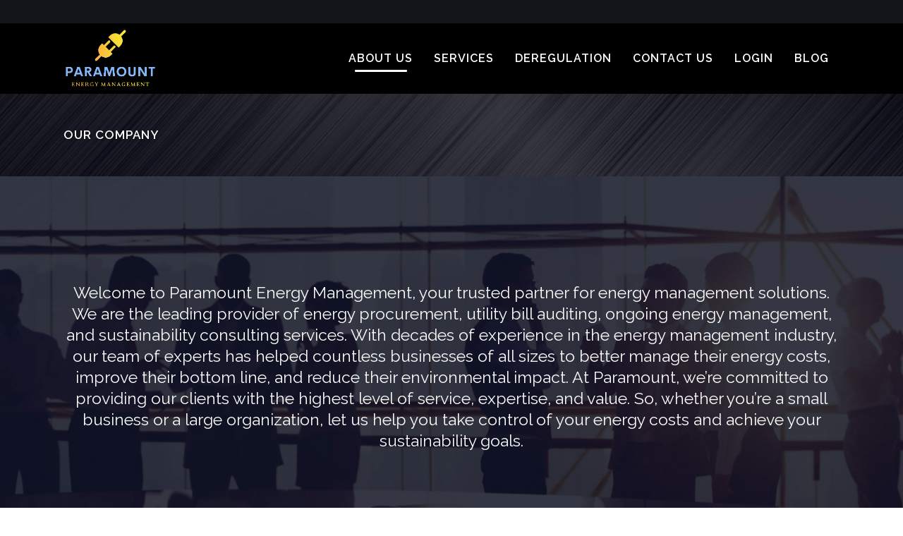

--- FILE ---
content_type: text/html; charset=UTF-8
request_url: https://pemllc.net/about-us/our-company/
body_size: 22477
content:
<!DOCTYPE html>
<html dir="ltr" lang="en-US" prefix="og: https://ogp.me/ns#">
<head>
<meta charset="UTF-8" />
<meta name="viewport" content="width=device-width,initial-scale=1,user-scalable=no">
<link rel="profile" href="http://gmpg.org/xfn/11" />
<link rel="pingback" href="https://pemllc.net/xmlrpc.php" />
<title>OUR COMPANY - Paramount Energy Management LLC</title>
<style>img:is([sizes="auto" i], [sizes^="auto," i]) { contain-intrinsic-size: 3000px 1500px }</style>
<!-- All in One SEO 4.8.8 - aioseo.com -->
<meta name="robots" content="max-image-preview:large" />
<link rel="canonical" href="https://pemllc.net/about-us/our-company/" />
<meta name="generator" content="All in One SEO (AIOSEO) 4.8.8" />
<meta property="og:locale" content="en_US" />
<meta property="og:site_name" content="Paramount Energy Management LLC - Paramount Energy Management LLC" />
<meta property="og:type" content="article" />
<meta property="og:title" content="OUR COMPANY - Paramount Energy Management LLC" />
<meta property="og:url" content="https://pemllc.net/about-us/our-company/" />
<meta property="og:image" content="https://pemllc.net/wp-content/uploads/2023/08/1200x628-logo-fullcolor-25.jpg" />
<meta property="og:image:secure_url" content="https://pemllc.net/wp-content/uploads/2023/08/1200x628-logo-fullcolor-25.jpg" />
<meta property="og:image:width" content="1200" />
<meta property="og:image:height" content="628" />
<meta property="article:published_time" content="2017-02-27T13:37:16+00:00" />
<meta property="article:modified_time" content="2023-08-08T22:40:10+00:00" />
<meta name="twitter:card" content="summary_large_image" />
<meta name="twitter:title" content="OUR COMPANY - Paramount Energy Management LLC" />
<meta name="twitter:image" content="https://pemllc.net/wp-content/uploads/2023/08/1200x628-logo-fullcolor-25.jpg" />
<script type="application/ld+json" class="aioseo-schema">
{"@context":"https:\/\/schema.org","@graph":[{"@type":"BreadcrumbList","@id":"https:\/\/pemllc.net\/about-us\/our-company\/#breadcrumblist","itemListElement":[{"@type":"ListItem","@id":"https:\/\/pemllc.net#listItem","position":1,"name":"Home","item":"https:\/\/pemllc.net","nextItem":{"@type":"ListItem","@id":"https:\/\/pemllc.net\/about-us\/#listItem","name":"ABOUT US"}},{"@type":"ListItem","@id":"https:\/\/pemllc.net\/about-us\/#listItem","position":2,"name":"ABOUT US","item":"https:\/\/pemllc.net\/about-us\/","nextItem":{"@type":"ListItem","@id":"https:\/\/pemllc.net\/about-us\/our-company\/#listItem","name":"OUR COMPANY"},"previousItem":{"@type":"ListItem","@id":"https:\/\/pemllc.net#listItem","name":"Home"}},{"@type":"ListItem","@id":"https:\/\/pemllc.net\/about-us\/our-company\/#listItem","position":3,"name":"OUR COMPANY","previousItem":{"@type":"ListItem","@id":"https:\/\/pemllc.net\/about-us\/#listItem","name":"ABOUT US"}}]},{"@type":"Organization","@id":"https:\/\/pemllc.net\/#organization","name":"Paramount Energy Management LLC","description":"Paramount Energy Management LLC","url":"https:\/\/pemllc.net\/","sameAs":["https:\/\/www.linkedin.com\/company\/paramount-energy-management\/"]},{"@type":"WebPage","@id":"https:\/\/pemllc.net\/about-us\/our-company\/#webpage","url":"https:\/\/pemllc.net\/about-us\/our-company\/","name":"OUR COMPANY - Paramount Energy Management LLC","inLanguage":"en-US","isPartOf":{"@id":"https:\/\/pemllc.net\/#website"},"breadcrumb":{"@id":"https:\/\/pemllc.net\/about-us\/our-company\/#breadcrumblist"},"image":{"@type":"ImageObject","url":"https:\/\/pemllc.net\/wp-content\/uploads\/2023\/08\/1200x628-logo-fullcolor-25.jpg","@id":"https:\/\/pemllc.net\/about-us\/our-company\/#mainImage","width":1200,"height":628},"primaryImageOfPage":{"@id":"https:\/\/pemllc.net\/about-us\/our-company\/#mainImage"},"datePublished":"2017-02-27T13:37:16+00:00","dateModified":"2023-08-08T22:40:10+00:00"},{"@type":"WebSite","@id":"https:\/\/pemllc.net\/#website","url":"https:\/\/pemllc.net\/","name":"Paramount Energy Management LLC","description":"Paramount Energy Management LLC","inLanguage":"en-US","publisher":{"@id":"https:\/\/pemllc.net\/#organization"}}]}
</script>
<!-- All in One SEO -->
<link rel='dns-prefetch' href='//fonts.googleapis.com' />
<link rel="alternate" type="application/rss+xml" title="Paramount Energy Management LLC &raquo; Feed" href="https://pemllc.net/feed/" />
<link rel="alternate" type="application/rss+xml" title="Paramount Energy Management LLC &raquo; Comments Feed" href="https://pemllc.net/comments/feed/" />
<!-- This site uses the Google Analytics by MonsterInsights plugin v9.8.0 - Using Analytics tracking - https://www.monsterinsights.com/ -->
<script src="//www.googletagmanager.com/gtag/js?id=G-314TEXRPZC"  data-cfasync="false" data-wpfc-render="false" type="text/javascript" async></script>
<script data-cfasync="false" data-wpfc-render="false" type="text/javascript">
var mi_version = '9.8.0';
var mi_track_user = true;
var mi_no_track_reason = '';
var MonsterInsightsDefaultLocations = {"page_location":"https:\/\/pemllc.net\/about-us\/our-company\/","page_referrer":"https:\/\/pemllc.net\/"};
if ( typeof MonsterInsightsPrivacyGuardFilter === 'function' ) {
var MonsterInsightsLocations = (typeof MonsterInsightsExcludeQuery === 'object') ? MonsterInsightsPrivacyGuardFilter( MonsterInsightsExcludeQuery ) : MonsterInsightsPrivacyGuardFilter( MonsterInsightsDefaultLocations );
} else {
var MonsterInsightsLocations = (typeof MonsterInsightsExcludeQuery === 'object') ? MonsterInsightsExcludeQuery : MonsterInsightsDefaultLocations;
}
var disableStrs = [
'ga-disable-G-314TEXRPZC',
];
/* Function to detect opted out users */
function __gtagTrackerIsOptedOut() {
for (var index = 0; index < disableStrs.length; index++) {
if (document.cookie.indexOf(disableStrs[index] + '=true') > -1) {
return true;
}
}
return false;
}
/* Disable tracking if the opt-out cookie exists. */
if (__gtagTrackerIsOptedOut()) {
for (var index = 0; index < disableStrs.length; index++) {
window[disableStrs[index]] = true;
}
}
/* Opt-out function */
function __gtagTrackerOptout() {
for (var index = 0; index < disableStrs.length; index++) {
document.cookie = disableStrs[index] + '=true; expires=Thu, 31 Dec 2099 23:59:59 UTC; path=/';
window[disableStrs[index]] = true;
}
}
if ('undefined' === typeof gaOptout) {
function gaOptout() {
__gtagTrackerOptout();
}
}
window.dataLayer = window.dataLayer || [];
window.MonsterInsightsDualTracker = {
helpers: {},
trackers: {},
};
if (mi_track_user) {
function __gtagDataLayer() {
dataLayer.push(arguments);
}
function __gtagTracker(type, name, parameters) {
if (!parameters) {
parameters = {};
}
if (parameters.send_to) {
__gtagDataLayer.apply(null, arguments);
return;
}
if (type === 'event') {
parameters.send_to = monsterinsights_frontend.v4_id;
var hookName = name;
if (typeof parameters['event_category'] !== 'undefined') {
hookName = parameters['event_category'] + ':' + name;
}
if (typeof MonsterInsightsDualTracker.trackers[hookName] !== 'undefined') {
MonsterInsightsDualTracker.trackers[hookName](parameters);
} else {
__gtagDataLayer('event', name, parameters);
}
} else {
__gtagDataLayer.apply(null, arguments);
}
}
__gtagTracker('js', new Date());
__gtagTracker('set', {
'developer_id.dZGIzZG': true,
});
if ( MonsterInsightsLocations.page_location ) {
__gtagTracker('set', MonsterInsightsLocations);
}
__gtagTracker('config', 'G-314TEXRPZC', {"forceSSL":"true","link_attribution":"true"} );
window.gtag = __gtagTracker;										(function () {
/* https://developers.google.com/analytics/devguides/collection/analyticsjs/ */
/* ga and __gaTracker compatibility shim. */
var noopfn = function () {
return null;
};
var newtracker = function () {
return new Tracker();
};
var Tracker = function () {
return null;
};
var p = Tracker.prototype;
p.get = noopfn;
p.set = noopfn;
p.send = function () {
var args = Array.prototype.slice.call(arguments);
args.unshift('send');
__gaTracker.apply(null, args);
};
var __gaTracker = function () {
var len = arguments.length;
if (len === 0) {
return;
}
var f = arguments[len - 1];
if (typeof f !== 'object' || f === null || typeof f.hitCallback !== 'function') {
if ('send' === arguments[0]) {
var hitConverted, hitObject = false, action;
if ('event' === arguments[1]) {
if ('undefined' !== typeof arguments[3]) {
hitObject = {
'eventAction': arguments[3],
'eventCategory': arguments[2],
'eventLabel': arguments[4],
'value': arguments[5] ? arguments[5] : 1,
}
}
}
if ('pageview' === arguments[1]) {
if ('undefined' !== typeof arguments[2]) {
hitObject = {
'eventAction': 'page_view',
'page_path': arguments[2],
}
}
}
if (typeof arguments[2] === 'object') {
hitObject = arguments[2];
}
if (typeof arguments[5] === 'object') {
Object.assign(hitObject, arguments[5]);
}
if ('undefined' !== typeof arguments[1].hitType) {
hitObject = arguments[1];
if ('pageview' === hitObject.hitType) {
hitObject.eventAction = 'page_view';
}
}
if (hitObject) {
action = 'timing' === arguments[1].hitType ? 'timing_complete' : hitObject.eventAction;
hitConverted = mapArgs(hitObject);
__gtagTracker('event', action, hitConverted);
}
}
return;
}
function mapArgs(args) {
var arg, hit = {};
var gaMap = {
'eventCategory': 'event_category',
'eventAction': 'event_action',
'eventLabel': 'event_label',
'eventValue': 'event_value',
'nonInteraction': 'non_interaction',
'timingCategory': 'event_category',
'timingVar': 'name',
'timingValue': 'value',
'timingLabel': 'event_label',
'page': 'page_path',
'location': 'page_location',
'title': 'page_title',
'referrer' : 'page_referrer',
};
for (arg in args) {
if (!(!args.hasOwnProperty(arg) || !gaMap.hasOwnProperty(arg))) {
hit[gaMap[arg]] = args[arg];
} else {
hit[arg] = args[arg];
}
}
return hit;
}
try {
f.hitCallback();
} catch (ex) {
}
};
__gaTracker.create = newtracker;
__gaTracker.getByName = newtracker;
__gaTracker.getAll = function () {
return [];
};
__gaTracker.remove = noopfn;
__gaTracker.loaded = true;
window['__gaTracker'] = __gaTracker;
})();
} else {
console.log("");
(function () {
function __gtagTracker() {
return null;
}
window['__gtagTracker'] = __gtagTracker;
window['gtag'] = __gtagTracker;
})();
}
</script>
<!-- / Google Analytics by MonsterInsights -->
<script type="text/javascript">
/* <![CDATA[ */
window._wpemojiSettings = {"baseUrl":"https:\/\/s.w.org\/images\/core\/emoji\/16.0.1\/72x72\/","ext":".png","svgUrl":"https:\/\/s.w.org\/images\/core\/emoji\/16.0.1\/svg\/","svgExt":".svg","source":{"concatemoji":"https:\/\/pemllc.net\/wp-includes\/js\/wp-emoji-release.min.js?ver=6.8.3"}};
/*! This file is auto-generated */
!function(s,n){var o,i,e;function c(e){try{var t={supportTests:e,timestamp:(new Date).valueOf()};sessionStorage.setItem(o,JSON.stringify(t))}catch(e){}}function p(e,t,n){e.clearRect(0,0,e.canvas.width,e.canvas.height),e.fillText(t,0,0);var t=new Uint32Array(e.getImageData(0,0,e.canvas.width,e.canvas.height).data),a=(e.clearRect(0,0,e.canvas.width,e.canvas.height),e.fillText(n,0,0),new Uint32Array(e.getImageData(0,0,e.canvas.width,e.canvas.height).data));return t.every(function(e,t){return e===a[t]})}function u(e,t){e.clearRect(0,0,e.canvas.width,e.canvas.height),e.fillText(t,0,0);for(var n=e.getImageData(16,16,1,1),a=0;a<n.data.length;a++)if(0!==n.data[a])return!1;return!0}function f(e,t,n,a){switch(t){case"flag":return n(e,"\ud83c\udff3\ufe0f\u200d\u26a7\ufe0f","\ud83c\udff3\ufe0f\u200b\u26a7\ufe0f")?!1:!n(e,"\ud83c\udde8\ud83c\uddf6","\ud83c\udde8\u200b\ud83c\uddf6")&&!n(e,"\ud83c\udff4\udb40\udc67\udb40\udc62\udb40\udc65\udb40\udc6e\udb40\udc67\udb40\udc7f","\ud83c\udff4\u200b\udb40\udc67\u200b\udb40\udc62\u200b\udb40\udc65\u200b\udb40\udc6e\u200b\udb40\udc67\u200b\udb40\udc7f");case"emoji":return!a(e,"\ud83e\udedf")}return!1}function g(e,t,n,a){var r="undefined"!=typeof WorkerGlobalScope&&self instanceof WorkerGlobalScope?new OffscreenCanvas(300,150):s.createElement("canvas"),o=r.getContext("2d",{willReadFrequently:!0}),i=(o.textBaseline="top",o.font="600 32px Arial",{});return e.forEach(function(e){i[e]=t(o,e,n,a)}),i}function t(e){var t=s.createElement("script");t.src=e,t.defer=!0,s.head.appendChild(t)}"undefined"!=typeof Promise&&(o="wpEmojiSettingsSupports",i=["flag","emoji"],n.supports={everything:!0,everythingExceptFlag:!0},e=new Promise(function(e){s.addEventListener("DOMContentLoaded",e,{once:!0})}),new Promise(function(t){var n=function(){try{var e=JSON.parse(sessionStorage.getItem(o));if("object"==typeof e&&"number"==typeof e.timestamp&&(new Date).valueOf()<e.timestamp+604800&&"object"==typeof e.supportTests)return e.supportTests}catch(e){}return null}();if(!n){if("undefined"!=typeof Worker&&"undefined"!=typeof OffscreenCanvas&&"undefined"!=typeof URL&&URL.createObjectURL&&"undefined"!=typeof Blob)try{var e="postMessage("+g.toString()+"("+[JSON.stringify(i),f.toString(),p.toString(),u.toString()].join(",")+"));",a=new Blob([e],{type:"text/javascript"}),r=new Worker(URL.createObjectURL(a),{name:"wpTestEmojiSupports"});return void(r.onmessage=function(e){c(n=e.data),r.terminate(),t(n)})}catch(e){}c(n=g(i,f,p,u))}t(n)}).then(function(e){for(var t in e)n.supports[t]=e[t],n.supports.everything=n.supports.everything&&n.supports[t],"flag"!==t&&(n.supports.everythingExceptFlag=n.supports.everythingExceptFlag&&n.supports[t]);n.supports.everythingExceptFlag=n.supports.everythingExceptFlag&&!n.supports.flag,n.DOMReady=!1,n.readyCallback=function(){n.DOMReady=!0}}).then(function(){return e}).then(function(){var e;n.supports.everything||(n.readyCallback(),(e=n.source||{}).concatemoji?t(e.concatemoji):e.wpemoji&&e.twemoji&&(t(e.twemoji),t(e.wpemoji)))}))}((window,document),window._wpemojiSettings);
/* ]]> */
</script>
<!-- <link rel='stylesheet' id='beeteam_front_fontawsome_css-css' href='https://pemllc.net/wp-content/plugins/ultilayouts112/assets/front-end/fontawesome/css/font-awesome.min.css?ver=1.1.2' type='text/css' media='all' /> -->
<!-- <link rel='stylesheet' id='beeteam_front_animate_css-css' href='https://pemllc.net/wp-content/plugins/ultilayouts112/assets/front-end/animate.css?ver=1.1.2' type='text/css' media='all' /> -->
<!-- <link rel='stylesheet' id='beeteam_front_slick_css-css' href='https://pemllc.net/wp-content/plugins/ultilayouts112/assets/front-end/slick/slick.css?ver=1.1.2' type='text/css' media='all' /> -->
<!-- <link rel='stylesheet' id='beeteam_front_loadawsome_css-css' href='https://pemllc.net/wp-content/plugins/ultilayouts112/assets/front-end/loaders.css?ver=1.1.2' type='text/css' media='all' /> -->
<!-- <link rel='stylesheet' id='beeteam_front_priority_css-css' href='https://pemllc.net/wp-content/plugins/ultilayouts112/assets/front-end/priority-navigation/priority-nav-core.css?ver=1.1.2' type='text/css' media='all' /> -->
<!-- <link rel='stylesheet' id='beeteam_front_hover_css-css' href='https://pemllc.net/wp-content/plugins/ultilayouts112/assets/front-end/hover-css/hover.css?ver=1.1.2' type='text/css' media='all' /> -->
<!-- <link rel='stylesheet' id='beeteam_front_pagination_css-css' href='https://pemllc.net/wp-content/plugins/ultilayouts112/assets/front-end/pagination/pagination.css?ver=1.1.2' type='text/css' media='all' /> -->
<!-- <link rel='stylesheet' id='beeteam_front_malihu_css-css' href='https://pemllc.net/wp-content/plugins/ultilayouts112/assets/front-end/malihuscroll/jquery.mCustomScrollbar.min.css?ver=1.1.2' type='text/css' media='all' /> -->
<link rel="stylesheet" type="text/css" href="//pemllc.net/wp-content/cache/wpfc-minified/dicsapf4/6l6m0.css" media="all"/>
<style id='wp-emoji-styles-inline-css' type='text/css'>
img.wp-smiley, img.emoji {
display: inline !important;
border: none !important;
box-shadow: none !important;
height: 1em !important;
width: 1em !important;
margin: 0 0.07em !important;
vertical-align: -0.1em !important;
background: none !important;
padding: 0 !important;
}
</style>
<!-- <link rel='stylesheet' id='wp-block-library-css' href='https://pemllc.net/wp-includes/css/dist/block-library/style.min.css?ver=6.8.3' type='text/css' media='all' /> -->
<link rel="stylesheet" type="text/css" href="//pemllc.net/wp-content/cache/wpfc-minified/2ztsn48j/fgmds.css" media="all"/>
<style id='classic-theme-styles-inline-css' type='text/css'>
/*! This file is auto-generated */
.wp-block-button__link{color:#fff;background-color:#32373c;border-radius:9999px;box-shadow:none;text-decoration:none;padding:calc(.667em + 2px) calc(1.333em + 2px);font-size:1.125em}.wp-block-file__button{background:#32373c;color:#fff;text-decoration:none}
</style>
<!-- <link rel='stylesheet' id='wp-components-css' href='https://pemllc.net/wp-includes/css/dist/components/style.min.css?ver=6.8.3' type='text/css' media='all' /> -->
<!-- <link rel='stylesheet' id='wp-preferences-css' href='https://pemllc.net/wp-includes/css/dist/preferences/style.min.css?ver=6.8.3' type='text/css' media='all' /> -->
<!-- <link rel='stylesheet' id='wp-block-editor-css' href='https://pemllc.net/wp-includes/css/dist/block-editor/style.min.css?ver=6.8.3' type='text/css' media='all' /> -->
<!-- <link rel='stylesheet' id='wp-reusable-blocks-css' href='https://pemllc.net/wp-includes/css/dist/reusable-blocks/style.min.css?ver=6.8.3' type='text/css' media='all' /> -->
<!-- <link rel='stylesheet' id='wp-patterns-css' href='https://pemllc.net/wp-includes/css/dist/patterns/style.min.css?ver=6.8.3' type='text/css' media='all' /> -->
<!-- <link rel='stylesheet' id='wp-editor-css' href='https://pemllc.net/wp-includes/css/dist/editor/style.min.css?ver=6.8.3' type='text/css' media='all' /> -->
<!-- <link rel='stylesheet' id='sjb_shortcode_block-cgb-style-css-css' href='https://pemllc.net/wp-content/plugins/simple-job-board/sjb-block/dist/blocks.style.build.css' type='text/css' media='all' /> -->
<link rel="stylesheet" type="text/css" href="//pemllc.net/wp-content/cache/wpfc-minified/88fedspv/hmt7q.css" media="all"/>
<style id='global-styles-inline-css' type='text/css'>
:root{--wp--preset--aspect-ratio--square: 1;--wp--preset--aspect-ratio--4-3: 4/3;--wp--preset--aspect-ratio--3-4: 3/4;--wp--preset--aspect-ratio--3-2: 3/2;--wp--preset--aspect-ratio--2-3: 2/3;--wp--preset--aspect-ratio--16-9: 16/9;--wp--preset--aspect-ratio--9-16: 9/16;--wp--preset--color--black: #000000;--wp--preset--color--cyan-bluish-gray: #abb8c3;--wp--preset--color--white: #ffffff;--wp--preset--color--pale-pink: #f78da7;--wp--preset--color--vivid-red: #cf2e2e;--wp--preset--color--luminous-vivid-orange: #ff6900;--wp--preset--color--luminous-vivid-amber: #fcb900;--wp--preset--color--light-green-cyan: #7bdcb5;--wp--preset--color--vivid-green-cyan: #00d084;--wp--preset--color--pale-cyan-blue: #8ed1fc;--wp--preset--color--vivid-cyan-blue: #0693e3;--wp--preset--color--vivid-purple: #9b51e0;--wp--preset--gradient--vivid-cyan-blue-to-vivid-purple: linear-gradient(135deg,rgba(6,147,227,1) 0%,rgb(155,81,224) 100%);--wp--preset--gradient--light-green-cyan-to-vivid-green-cyan: linear-gradient(135deg,rgb(122,220,180) 0%,rgb(0,208,130) 100%);--wp--preset--gradient--luminous-vivid-amber-to-luminous-vivid-orange: linear-gradient(135deg,rgba(252,185,0,1) 0%,rgba(255,105,0,1) 100%);--wp--preset--gradient--luminous-vivid-orange-to-vivid-red: linear-gradient(135deg,rgba(255,105,0,1) 0%,rgb(207,46,46) 100%);--wp--preset--gradient--very-light-gray-to-cyan-bluish-gray: linear-gradient(135deg,rgb(238,238,238) 0%,rgb(169,184,195) 100%);--wp--preset--gradient--cool-to-warm-spectrum: linear-gradient(135deg,rgb(74,234,220) 0%,rgb(151,120,209) 20%,rgb(207,42,186) 40%,rgb(238,44,130) 60%,rgb(251,105,98) 80%,rgb(254,248,76) 100%);--wp--preset--gradient--blush-light-purple: linear-gradient(135deg,rgb(255,206,236) 0%,rgb(152,150,240) 100%);--wp--preset--gradient--blush-bordeaux: linear-gradient(135deg,rgb(254,205,165) 0%,rgb(254,45,45) 50%,rgb(107,0,62) 100%);--wp--preset--gradient--luminous-dusk: linear-gradient(135deg,rgb(255,203,112) 0%,rgb(199,81,192) 50%,rgb(65,88,208) 100%);--wp--preset--gradient--pale-ocean: linear-gradient(135deg,rgb(255,245,203) 0%,rgb(182,227,212) 50%,rgb(51,167,181) 100%);--wp--preset--gradient--electric-grass: linear-gradient(135deg,rgb(202,248,128) 0%,rgb(113,206,126) 100%);--wp--preset--gradient--midnight: linear-gradient(135deg,rgb(2,3,129) 0%,rgb(40,116,252) 100%);--wp--preset--font-size--small: 13px;--wp--preset--font-size--medium: 20px;--wp--preset--font-size--large: 36px;--wp--preset--font-size--x-large: 42px;--wp--preset--spacing--20: 0.44rem;--wp--preset--spacing--30: 0.67rem;--wp--preset--spacing--40: 1rem;--wp--preset--spacing--50: 1.5rem;--wp--preset--spacing--60: 2.25rem;--wp--preset--spacing--70: 3.38rem;--wp--preset--spacing--80: 5.06rem;--wp--preset--shadow--natural: 6px 6px 9px rgba(0, 0, 0, 0.2);--wp--preset--shadow--deep: 12px 12px 50px rgba(0, 0, 0, 0.4);--wp--preset--shadow--sharp: 6px 6px 0px rgba(0, 0, 0, 0.2);--wp--preset--shadow--outlined: 6px 6px 0px -3px rgba(255, 255, 255, 1), 6px 6px rgba(0, 0, 0, 1);--wp--preset--shadow--crisp: 6px 6px 0px rgba(0, 0, 0, 1);}:where(.is-layout-flex){gap: 0.5em;}:where(.is-layout-grid){gap: 0.5em;}body .is-layout-flex{display: flex;}.is-layout-flex{flex-wrap: wrap;align-items: center;}.is-layout-flex > :is(*, div){margin: 0;}body .is-layout-grid{display: grid;}.is-layout-grid > :is(*, div){margin: 0;}:where(.wp-block-columns.is-layout-flex){gap: 2em;}:where(.wp-block-columns.is-layout-grid){gap: 2em;}:where(.wp-block-post-template.is-layout-flex){gap: 1.25em;}:where(.wp-block-post-template.is-layout-grid){gap: 1.25em;}.has-black-color{color: var(--wp--preset--color--black) !important;}.has-cyan-bluish-gray-color{color: var(--wp--preset--color--cyan-bluish-gray) !important;}.has-white-color{color: var(--wp--preset--color--white) !important;}.has-pale-pink-color{color: var(--wp--preset--color--pale-pink) !important;}.has-vivid-red-color{color: var(--wp--preset--color--vivid-red) !important;}.has-luminous-vivid-orange-color{color: var(--wp--preset--color--luminous-vivid-orange) !important;}.has-luminous-vivid-amber-color{color: var(--wp--preset--color--luminous-vivid-amber) !important;}.has-light-green-cyan-color{color: var(--wp--preset--color--light-green-cyan) !important;}.has-vivid-green-cyan-color{color: var(--wp--preset--color--vivid-green-cyan) !important;}.has-pale-cyan-blue-color{color: var(--wp--preset--color--pale-cyan-blue) !important;}.has-vivid-cyan-blue-color{color: var(--wp--preset--color--vivid-cyan-blue) !important;}.has-vivid-purple-color{color: var(--wp--preset--color--vivid-purple) !important;}.has-black-background-color{background-color: var(--wp--preset--color--black) !important;}.has-cyan-bluish-gray-background-color{background-color: var(--wp--preset--color--cyan-bluish-gray) !important;}.has-white-background-color{background-color: var(--wp--preset--color--white) !important;}.has-pale-pink-background-color{background-color: var(--wp--preset--color--pale-pink) !important;}.has-vivid-red-background-color{background-color: var(--wp--preset--color--vivid-red) !important;}.has-luminous-vivid-orange-background-color{background-color: var(--wp--preset--color--luminous-vivid-orange) !important;}.has-luminous-vivid-amber-background-color{background-color: var(--wp--preset--color--luminous-vivid-amber) !important;}.has-light-green-cyan-background-color{background-color: var(--wp--preset--color--light-green-cyan) !important;}.has-vivid-green-cyan-background-color{background-color: var(--wp--preset--color--vivid-green-cyan) !important;}.has-pale-cyan-blue-background-color{background-color: var(--wp--preset--color--pale-cyan-blue) !important;}.has-vivid-cyan-blue-background-color{background-color: var(--wp--preset--color--vivid-cyan-blue) !important;}.has-vivid-purple-background-color{background-color: var(--wp--preset--color--vivid-purple) !important;}.has-black-border-color{border-color: var(--wp--preset--color--black) !important;}.has-cyan-bluish-gray-border-color{border-color: var(--wp--preset--color--cyan-bluish-gray) !important;}.has-white-border-color{border-color: var(--wp--preset--color--white) !important;}.has-pale-pink-border-color{border-color: var(--wp--preset--color--pale-pink) !important;}.has-vivid-red-border-color{border-color: var(--wp--preset--color--vivid-red) !important;}.has-luminous-vivid-orange-border-color{border-color: var(--wp--preset--color--luminous-vivid-orange) !important;}.has-luminous-vivid-amber-border-color{border-color: var(--wp--preset--color--luminous-vivid-amber) !important;}.has-light-green-cyan-border-color{border-color: var(--wp--preset--color--light-green-cyan) !important;}.has-vivid-green-cyan-border-color{border-color: var(--wp--preset--color--vivid-green-cyan) !important;}.has-pale-cyan-blue-border-color{border-color: var(--wp--preset--color--pale-cyan-blue) !important;}.has-vivid-cyan-blue-border-color{border-color: var(--wp--preset--color--vivid-cyan-blue) !important;}.has-vivid-purple-border-color{border-color: var(--wp--preset--color--vivid-purple) !important;}.has-vivid-cyan-blue-to-vivid-purple-gradient-background{background: var(--wp--preset--gradient--vivid-cyan-blue-to-vivid-purple) !important;}.has-light-green-cyan-to-vivid-green-cyan-gradient-background{background: var(--wp--preset--gradient--light-green-cyan-to-vivid-green-cyan) !important;}.has-luminous-vivid-amber-to-luminous-vivid-orange-gradient-background{background: var(--wp--preset--gradient--luminous-vivid-amber-to-luminous-vivid-orange) !important;}.has-luminous-vivid-orange-to-vivid-red-gradient-background{background: var(--wp--preset--gradient--luminous-vivid-orange-to-vivid-red) !important;}.has-very-light-gray-to-cyan-bluish-gray-gradient-background{background: var(--wp--preset--gradient--very-light-gray-to-cyan-bluish-gray) !important;}.has-cool-to-warm-spectrum-gradient-background{background: var(--wp--preset--gradient--cool-to-warm-spectrum) !important;}.has-blush-light-purple-gradient-background{background: var(--wp--preset--gradient--blush-light-purple) !important;}.has-blush-bordeaux-gradient-background{background: var(--wp--preset--gradient--blush-bordeaux) !important;}.has-luminous-dusk-gradient-background{background: var(--wp--preset--gradient--luminous-dusk) !important;}.has-pale-ocean-gradient-background{background: var(--wp--preset--gradient--pale-ocean) !important;}.has-electric-grass-gradient-background{background: var(--wp--preset--gradient--electric-grass) !important;}.has-midnight-gradient-background{background: var(--wp--preset--gradient--midnight) !important;}.has-small-font-size{font-size: var(--wp--preset--font-size--small) !important;}.has-medium-font-size{font-size: var(--wp--preset--font-size--medium) !important;}.has-large-font-size{font-size: var(--wp--preset--font-size--large) !important;}.has-x-large-font-size{font-size: var(--wp--preset--font-size--x-large) !important;}
:where(.wp-block-post-template.is-layout-flex){gap: 1.25em;}:where(.wp-block-post-template.is-layout-grid){gap: 1.25em;}
:where(.wp-block-columns.is-layout-flex){gap: 2em;}:where(.wp-block-columns.is-layout-grid){gap: 2em;}
:root :where(.wp-block-pullquote){font-size: 1.5em;line-height: 1.6;}
</style>
<!-- <link rel='stylesheet' id='sjb-fontawesome-css' href='https://pemllc.net/wp-content/plugins/simple-job-board/includes/css/font-awesome.min.css?ver=5.15.4' type='text/css' media='all' /> -->
<!-- <link rel='stylesheet' id='simple-job-board-jquery-ui-css' href='https://pemllc.net/wp-content/plugins/simple-job-board/public/css/jquery-ui.css?ver=1.12.1' type='text/css' media='all' /> -->
<!-- <link rel='stylesheet' id='simple-job-board-frontend-css' href='https://pemllc.net/wp-content/plugins/simple-job-board/public/css/simple-job-board-public.css?ver=3.0.0' type='text/css' media='all' /> -->
<!-- <link rel='stylesheet' id='mediaelement-css' href='https://pemllc.net/wp-includes/js/mediaelement/mediaelementplayer-legacy.min.css?ver=4.2.17' type='text/css' media='all' /> -->
<!-- <link rel='stylesheet' id='wp-mediaelement-css' href='https://pemllc.net/wp-includes/js/mediaelement/wp-mediaelement.min.css?ver=6.8.3' type='text/css' media='all' /> -->
<!-- <link rel='stylesheet' id='bridge-default-style-css' href='https://pemllc.net/wp-content/themes/bridge/style.css?ver=6.8.3' type='text/css' media='all' /> -->
<!-- <link rel='stylesheet' id='bridge-qode-font_awesome-css' href='https://pemllc.net/wp-content/themes/bridge/css/font-awesome/css/font-awesome.min.css?ver=6.8.3' type='text/css' media='all' /> -->
<!-- <link rel='stylesheet' id='bridge-qode-font_elegant-css' href='https://pemllc.net/wp-content/themes/bridge/css/elegant-icons/style.min.css?ver=6.8.3' type='text/css' media='all' /> -->
<!-- <link rel='stylesheet' id='bridge-qode-linea_icons-css' href='https://pemllc.net/wp-content/themes/bridge/css/linea-icons/style.css?ver=6.8.3' type='text/css' media='all' /> -->
<!-- <link rel='stylesheet' id='bridge-qode-dripicons-css' href='https://pemllc.net/wp-content/themes/bridge/css/dripicons/dripicons.css?ver=6.8.3' type='text/css' media='all' /> -->
<!-- <link rel='stylesheet' id='bridge-stylesheet-css' href='https://pemllc.net/wp-content/themes/bridge/css/stylesheet.min.css?ver=6.8.3' type='text/css' media='all' /> -->
<link rel="stylesheet" type="text/css" href="//pemllc.net/wp-content/cache/wpfc-minified/g0ywn21c/hmt7q.css" media="all"/>
<style id='bridge-stylesheet-inline-css' type='text/css'>
.page-id-334.disabled_footer_top .footer_top_holder, .page-id-334.disabled_footer_bottom .footer_bottom_holder { display: none;}
</style>
<!-- <link rel='stylesheet' id='bridge-print-css' href='https://pemllc.net/wp-content/themes/bridge/css/print.css?ver=6.8.3' type='text/css' media='all' /> -->
<!-- <link rel='stylesheet' id='bridge-style-dynamic-css' href='https://pemllc.net/wp-content/themes/bridge/css/style_dynamic.css?ver=1699366762' type='text/css' media='all' /> -->
<!-- <link rel='stylesheet' id='bridge-responsive-css' href='https://pemllc.net/wp-content/themes/bridge/css/responsive.min.css?ver=6.8.3' type='text/css' media='all' /> -->
<!-- <link rel='stylesheet' id='bridge-style-dynamic-responsive-css' href='https://pemllc.net/wp-content/themes/bridge/css/style_dynamic_responsive.css?ver=1699366762' type='text/css' media='all' /> -->
<link rel="stylesheet" type="text/css" href="//pemllc.net/wp-content/cache/wpfc-minified/8j1t29pz/fgmds.css" media="all"/>
<style id='bridge-style-dynamic-responsive-inline-css' type='text/css'>
.header_bottom_right_widget_holder {
padding: 0 0 0 17px;
}
.blog_holder.blog_single article h2 {
display: none;
}
.sjb-page .form-control {
border: 1px solid #b1b1b1;
}
.gform_wrapper .left_label input.large, .gform_wrapper .left_label select.large, .gform_wrapper .left_label textarea.large, .gform_wrapper .left_label textarea.medium, .gform_wrapper .left_label textarea.small, .gform_wrapper .right_label input.large, .gform_wrapper .right_label select.large, .gform_wrapper .right_label textarea.large, .gform_wrapper .right_label textarea.medium, .gform_wrapper .right_label textarea.small {
width: 70%;
border: 1px solid #b1b1b1;
}
[class*=" awsm-icon-"], [class^=awsm-icon-] {
font-family: awsmicon!important;
speak: none;
font-style: normal;
font-weight: 400;
font-variant: normal;
text-transform: none;
line-height: 1;
-webkit-font-smoothing: antialiased;
-moz-osx-font-smoothing: grayscale;
font-size: 30px;
}
.gform_wrapper.gf_browser_chrome select {
padding: 2px 0 2px 3px;
border: 1px solid #b1b1b1;
}
.gform_wrapper input:not([type=radio]):not([type=checkbox]):not([type=submit]):not([type=button]):not([type=image]):not([type=file]) {
font-size: inherit;
font-family: inherit;
padding: 5px 4px;
letter-spacing: normal;
border: 1px solid #b1b1b1;
}
blockquote {
quotes: none; 
position: relative; 
padding: 14px 14px 14px 10px;
border-left: 4px solid transparent;
background-color: #eaeaea;
}
.sjb-page {
margin: 0 auto 0 auto;
width:70% 
}
.sjb-page .sjb-detail .jobpost-form {
float: none;
width: 50%;   padding: 20px;
margin: 0 auto 0 auto;  background-color: #eee;
}
blockquote p {
font-style: italic;
position: relative; font-size: 1.5em;
line-height: 2em;;
}
p {
margin-top: 26px;
margin-bottom: 26px!important;
}
.q_list.circle ul>li:before {
position: absolute;
left: 0;
width: 7px;
height: 7px;
top: 9px;
background-color: #3283c1;
display: block;
content: '';
border-radius: 25px;
}
.title {
;
z-index: 30;
}
header {
z-index: 110;
}
.h3 {
margin: 0 0 3px;
padding: 0;
font-size: 1.37em;
line-height: 1.4;
color: #08456d;
font-weight: 500;
}
h3
{
margin: 0 0 3px;
padding: 0;
font-size: 1.37em;
line-height: 1.4;
color: #08456d;
font-weight: 500;
}
.modal-style.style-1 .awsm-modal-close {
position: absolute;
width: 25px;
height: 25px;
top: 105px;
right: 105px;
cursor: pointer;
z-index: 200;
}
.awsm-grid-wrapper .awsm-grid h3 {
margin: 0 0 3px;
padding: 0;
font-size: 1.17em;
line-height: 1.4;
color: #08456d;  
font-weight: 500;
}
.awsm-grid figure img {
-webkit-transition: -webkit-transform .8s;
-moz-transition: -moz-transform .8s;
transition: transform .8s;
border-radius: 50%;
-webkit-border-radius: 50%;
max-width: 160px;
margin: 0 auto;
display: block;
}
.title.title_size_large h1 {
text-transform: uppercase;
}
.cards-style.style-1 figure {
overflow: hidden;
padding: 30px 0 100px;
background: #fff;
border: 0px solid rgba(0,0,0,.1);
}
.q_list.circle ul>li, .q_list.number ul>li {
position: relative;
font-weight: inherit;
margin: 0 0 22px;
padding: 0 0 0 22px;
color: #303030;
}
.footer_bottom ul li a {
color: #fff;
text-transform: uppercase;
font-weight: 600;
letter-spacing: 1px;
font-size: 16px;
}
body:not(.home) .page-content ul li:before, body:not(.home) .entry-content ul li:before {
content: '';
position: absolute;
height: 9px;
width: 9px;
border-radius: 50%;
background-color: #ee1c24;
left: -35px;
top: 4px;
}
.sjb-page .sjb-detail .list-data .job-detail h3 {
color: #3297fa !important;
font-weight: 500;
font-size: 34px;
}
.sjb-page .list-data .job-type, .sjb-page .list-data .job-location, .sjb-page .list-data .job-date {
color: #3297fa;
display: none;
}
.drop_down .second .inner ul li.sub ul li a:hover, .drop_down .second .inner>ul>li>a:hover {
color: #666;
}
.sjb-page .sjb-detail {
margin-top: 150px;
}
.sjb-page .sjb-detail .list-data h3 {
color: #666 !important;
font-size: 30px;
text-transform: uppercase;
}
.sjb-page .list-data .job-description p {
color: #5e5e5e;
font-size: 14px;
}
.drop_down .second .inner>ul, li.narrow .second .inner ul {
background-color: #ffffff;
border-color: #ffffff;
}
ul {
list-style-position: inherit;
margin-left: 20px;
}
.q_progress_bar .progress_title_holder {
margin: 0 0 3px;
}
.title.title_size_large h1 {
font-weight: 300;
letter-spacing:1px;
}
.testimonials_c_holder .testimonial_content_inner {
background: #edeff1;
padding: 60px 37px;
}
.testimonials_c_holder .testimonial_content_inner .testimonial_author {
margin-top: 16px;
}
.testimonials_c_holder .testimonial_content_inner .testimonial_title_holder {
margin-bottom: 21px;
}
.testimonials_c_holder .flex-control-nav {
margin-top: 40px;
}
header:not(.with_hover_bg_color) nav.main_menu > ul > li > a span:not(.plus) {
padding: 0px 11px;
border: 1px solid transparent;
}
header:not(.with_hover_bg_color) nav.main_menu > ul > li.active > a span:not(.plus), header:not(.with_hover_bg_color) nav.main_menu > ul > li > a span:not(.plus):hover {
border-radius: 3px;
}
header:not(.with_hover_bg_color) nav.main_menu > ul > li:hover > a{
opacity: 1;
}
.q_font_awsome_icon_square:hover {
border-color: #4fdb96 !important;
}
.footer_bottom {
height: 44px;   
}
.q_icon_with_title h4 {    
margin-bottom: 17px;
}
.q_icon_with_title .icon_text_inner {
padding-top: 11px;
}
.wpcf7 form.wpcf7-form p {
margin-bottom: 9px;
}
@media only screen and (max-width: 1000px) {
.header_bottom, nav.mobile_menu {
background-color: #000000 !important;
}
}
@media only screen and (max-width: 480px) {
.title.title_size_large h1 {
}
.sjb-page .sjb-detail .jobpost-form {
float: none;
width:100%;
margin: 0 auto 0 auto;
padding: 20px;
background-color: #eee;
}
}
</style>
<!-- <link rel='stylesheet' id='js_composer_front-css' href='https://pemllc.net/wp-content/plugins/js_composer/assets/css/js_composer.min.css?ver=5.7' type='text/css' media='all' /> -->
<link rel="stylesheet" type="text/css" href="//pemllc.net/wp-content/cache/wpfc-minified/l10wocwh/fgmds.css" media="all"/>
<link rel='stylesheet' id='bridge-style-handle-google-fonts-css' href='https://fonts.googleapis.com/css?family=Raleway%3A100%2C200%2C300%2C400%2C500%2C600%2C700%2C800%2C900%2C300italic%2C400italic%2C700italic%7CRaleway%3A100%2C200%2C300%2C400%2C500%2C600%2C700%2C800%2C900%2C300italic%2C400italic%2C700italic&#038;subset=latin%2Clatin-ext&#038;ver=1.0.0' type='text/css' media='all' />
<!-- <link rel='stylesheet' id='bridge-childstyle-css' href='https://pemllc.net/wp-content/themes/bridge-child/style.css?ver=6.8.3' type='text/css' media='all' /> -->
<!-- <link rel='stylesheet' id='ul_bete_front_css-css' href='https://pemllc.net/wp-content/plugins/ultilayouts112/assets/front-end/core.css?ver=1.1.2' type='text/css' media='all' /> -->
<link rel="stylesheet" type="text/css" href="//pemllc.net/wp-content/cache/wpfc-minified/97atb53p/fgmds.css" media="all"/>
<script src='//pemllc.net/wp-content/cache/wpfc-minified/2cpnnyvm/fxr2s.js' type="text/javascript"></script>
<!-- <script type="text/javascript" src="https://pemllc.net/wp-content/plugins/ultilayouts112/assets/front-end/lazysizes.js?ver=1.1.2" id="beeteam_front_lazysizes_js-js"></script> -->
<!-- <script type="text/javascript" src="https://pemllc.net/wp-content/plugins/google-analytics-for-wordpress/assets/js/frontend-gtag.min.js?ver=9.8.0" id="monsterinsights-frontend-script-js" async="async" data-wp-strategy="async"></script> -->
<script data-cfasync="false" data-wpfc-render="false" type="text/javascript" id='monsterinsights-frontend-script-js-extra'>/* <![CDATA[ */
var monsterinsights_frontend = {"js_events_tracking":"true","download_extensions":"doc,pdf,ppt,zip,xls,docx,pptx,xlsx","inbound_paths":"[{\"path\":\"\\\/go\\\/\",\"label\":\"affiliate\"},{\"path\":\"\\\/recommend\\\/\",\"label\":\"affiliate\"}]","home_url":"https:\/\/pemllc.net","hash_tracking":"false","v4_id":"G-314TEXRPZC"};/* ]]> */
</script>
<script src='//pemllc.net/wp-content/cache/wpfc-minified/l999hk57/fxr2s.js' type="text/javascript"></script>
<!-- <script type="text/javascript" src="https://pemllc.net/wp-includes/js/jquery/jquery.min.js?ver=3.7.1" id="jquery-core-js"></script> -->
<!-- <script type="text/javascript" src="https://pemllc.net/wp-includes/js/jquery/jquery-migrate.min.js?ver=3.4.1" id="jquery-migrate-js"></script> -->
<script type="text/javascript" id="track-the-click-js-extra">
/* <![CDATA[ */
var ajax_var = {"nonce":"4722f457b4"};
var ttc_data = {"proBeacon":""};
/* ]]> */
</script>
<script src='//pemllc.net/wp-content/cache/wpfc-minified/7vpatyfd/fxgrr.js' type="text/javascript"></script>
<!-- <script type="text/javascript" src="https://pemllc.net/wp-content/plugins/track-the-click/public/js/track-the-click-public.js?ver=0.4.0" id="track-the-click-js" data-noptimize="true" data-no-optimize="1"></script> -->
<script type="text/javascript" id="track-the-click-js-after" data-noptimize="true" data-no-optimize="1">
/* <![CDATA[ */
function getHomeURL() {return "https://pemllc.net";}
function getPostID() {return 334;}
function showClickCounts() {return false;}
/* ]]> */
</script>
<link rel="https://api.w.org/" href="https://pemllc.net/wp-json/" /><link rel="alternate" title="JSON" type="application/json" href="https://pemllc.net/wp-json/wp/v2/pages/334" /><link rel="EditURI" type="application/rsd+xml" title="RSD" href="https://pemllc.net/xmlrpc.php?rsd" />
<meta name="generator" content="WordPress 6.8.3" />
<link rel='shortlink' href='https://pemllc.net/?p=334' />
<link rel="alternate" title="oEmbed (JSON)" type="application/json+oembed" href="https://pemllc.net/wp-json/oembed/1.0/embed?url=https%3A%2F%2Fpemllc.net%2Fabout-us%2Four-company%2F" />
<link rel="alternate" title="oEmbed (XML)" type="text/xml+oembed" href="https://pemllc.net/wp-json/oembed/1.0/embed?url=https%3A%2F%2Fpemllc.net%2Fabout-us%2Four-company%2F&#038;format=xml" />
<style type="text/css">
/* SJB Fonts */
/* Job Filters Background Color */
.sjb-page .sjb-filters
{
background-color: #f2f2f2;
}
/* Listing & Detail Page Title Color */
.sjb-page .list-data .v1 .job-info h4 a , 
.sjb-page .list-data .v2 .job-info h4 a              
{
color: #3b3a3c;
}                
/* Job Detail Page Headings */
.sjb-page .sjb-detail .list-data .v1 h3,
.sjb-page .sjb-detail .list-data .v2 h3,
.sjb-page .sjb-detail .list-data ul li::before,
.sjb-page .sjb-detail .list-data .v1 .job-detail h3,
.sjb-page .sjb-detail .list-data .v2 .job-detail h3,
.sjb-page .sjb-archive-page .job-title,
.sjb-page .job-features h3
{
color: #3297fa; 
}
/* Fontawesome Icon Color */
.sjb-page .list-data .v1 .job-type i,
.sjb-page .list-data .v1 .job-location i,
.sjb-page .list-data .v1 .job-date i,
.sjb-page .list-data .v2 .job-type i,
.sjb-page .list-data .v2 .job-location i,
.sjb-page .list-data .v2 .job-date i,
.sjb-page .sjb-detail .list-data .v2 .job-features .sjb-title-value h4 i,
.sjb-listing .list-data .v2 .job-features .sjb-title-value h4 i
{
color: #3b3a3c;
}
/* Fontawesome Text Color */
.sjb-page .list-data .v1 .job-type,
.sjb-page .list-data .v1 .job-location,
.sjb-page .list-data .v1 .job-date,
.sjb-page .list-data .v2 .job-type,
.sjb-page .list-data .v2 .job-location,
.sjb-page .list-data .v2 .job-date
{
color: #3297fa;
}
/* Job Filters-> All Buttons Background Color */
.sjb-page .btn-primary,
.sjb-page .btn-primary:hover,
.sjb-page .btn-primary:active:hover,
.sjb-page .btn-primary:active:focus,
.sjb-page .sjb-detail .jobpost-form .file div,                
.sjb-page .sjb-detail .jobpost-form .file:hover div
{
background-color: #3297fa !important;
color: #fff !important;
}
.sjb-page .sjb-listing a.sjb_view_more_btn,
.sjb-page .sjb-listing a.sjb_view_less_btn
{
color: #3297fa !important;
}
/* Pagination Text Color */
/* Pagination Background Color */                
.sjb-page .pagination li.list-item span.current,
.sjb-page .pagination li.list-item a:hover, 
.sjb-page .pagination li.list-item span.current:hover
{
background: #164e91;
border-color: #164e91;                    
color: #fff;
}
</style>        
<style type="text/css">.recentcomments a{display:inline !important;padding:0 !important;margin:0 !important;}</style><meta name="generator" content="Powered by WPBakery Page Builder - drag and drop page builder for WordPress."/>
<!--[if lte IE 9]><link rel="stylesheet" type="text/css" href="https://pemllc.net/wp-content/plugins/js_composer/assets/css/vc_lte_ie9.min.css" media="screen"><![endif]--><link rel="icon" href="https://pemllc.net/wp-content/uploads/2023/01/cropped-paramount-logo-32x32.jpg" sizes="32x32" />
<link rel="icon" href="https://pemllc.net/wp-content/uploads/2023/01/cropped-paramount-logo-192x192.jpg" sizes="192x192" />
<link rel="apple-touch-icon" href="https://pemllc.net/wp-content/uploads/2023/01/cropped-paramount-logo-180x180.jpg" />
<meta name="msapplication-TileImage" content="https://pemllc.net/wp-content/uploads/2023/01/cropped-paramount-logo-270x270.jpg" />
<style type="text/css" id="wp-custom-css">
.frm-contact-message .ginput_container_textarea textarea{
border: 1px solid #b1b1b1;
}
.consent-description {
color: '#000';
max-width: 590px
}
.consent-description .gfield_consent_description {
font-size: 9pt !important;
}
.custom-list-container {
padding-top: 22px
}
.custom-list-container p {
margin: 0 !important;
}
.custom-list-container .q_list.circle ul {
margin-bottom: 38px;
}
.q_list.circle ul>li {
margin: 0 0 8px;
padding: 0 0 0 22px;
}
.custom-main-desc p{
font-weight: bold;
font-size: 14pt;
}
.gform_wrapper input:not([type=radio]):not([type=checkbox]):not([type=submit]):not([type=button]):not([type=image]):not([type=file]) {
padding: 8px;
}
.custom-contact-us-header{
background-color: #000; 
padding: 8px 22px;
}
.custom-contact-us-header span{
color: #fbb000 !important;
line-height: 38px
}
.up-custom-width .gform_fields .gfield {
margin: 0;
}
.gform_wrapper.gravity-theme .gfield_label{
margin-bottom: 2px;
}
.up-custom-width {
max-width: 600px
}
.gform_button.button {
all: initial;
color: inherit;
border: none;
max-width: 550px;
display: inline-block;
padding: 12px 24px;
font-size: 16px;
text-align: center;
text-decoration: none;
background-color: #fbb000 !important;
color: #ffffff !important;
border: none !important;
border-radius: 4px;
cursor: pointer;
}
.gform_button.button:hover {
background-color: #e6a100 !important;
}
.gform_button.button:active {
background-color: #c19100 !important;
}
.lock-my-rates-carousel .flex-viewport{
border-radius: 5px;
border: 2px solid #fbd781;
}
.lock-my-rates-carousel .testimonials_c_holder .testimonial_content_inner
{
flex-shrink: 0;
width: 100%;
transition: transform 0.5s; 
background: linear-gradient(45deg, #fbb000, #fbc500); 
box-sizing: border-box;
}
.lock-my-rates-carousel .testimonial_text_inner p {
text-shadow: 1px 1px 2px #a47f1c; 
font-family: 'Oswald', sans-serif;
font-weight: bold;
}
.btn-lock-my-rates-g{
all: initial;
display: inline-block;
padding: 18px 36px;
font-size: 20px;
text-align: center;
text-decoration: none;
background-color: #fbb000;
color: #ffffff;
border-radius: 4px;
cursor: pointer;
font-family: 'Oswald', sans-serif;
font-weight: bold;
}
.carousel-inner .item:first-child .slider_content a.green,
.carousel-inner .item:nth-child(2) .slider_content a.white,
.carousel-inner .item:last-child .slider_content a.white{
color: #fff !important;
background-color: #fbb000 !important;			
} 
@media (max-width: 600px) {
h4 {
font-size: 1.1rem;
}
.why-choose-us-header> .section_inner, .our-services-header>.section_inner, .c-top-container>.section_inner{
margin-top: -50px;
}
.vc_empty_space{
height: 30px !important;
}
.gform_button.button {
white-space: pre-wrap !important;
text-align: center !important;
height: auto !important;
line-height: 18px !important;
padding: 8px !important;
background: #000 !important;
color: #fff !important;
}
.custom-list-container .q_list.circle ul>li{
margin: 0px !important;
}
.custom-list-container .q_list.circle ul {
margin-bottom: 12px !important;
}
.custom-main-desc p, .custom-main-desc p span{
font-size: 12pt !important;
}
.custom-main-desc p{ 
text-align: justify;
}
.custom-main-desc .sc-header .wpb_wrapper p:first-child strong span,
.custom-main-desc .sc-header-2 .wpb_wrapper p:first-child strong span{
font-size: 18pt !important;
text-align: center;
display: block;
padding: 0 34px;
line-height: 26px;
}
.custom-main-desc .sc-header .wpb_wrapper p:last-child span,
.custom-main-desc .sc-header-2 .wpb_wrapper p:last-child span{
font-size: 14pt;
padding: 0 16px;
display: block;
line-height: 22px;
}
.custom-contact-us-header p span strong{
text-align: center;
display: block;
font-size: 16pt;
}
.gform_legacy_markup_wrapper .top_label div.ginput_container{
margin: 0 !important;	
}
.ginput_container input[type='text'] {
width: 100% !important;
}
}
</style>
<style type="text/css" data-type="vc_shortcodes-custom-css">.vc_custom_1688597204934{padding-top: 0px !important;padding-bottom: 125px !important;}.vc_custom_1488303332360{padding-top: 50px !important;padding-bottom: 100px !important;}</style><noscript><style type="text/css"> .wpb_animate_when_almost_visible { opacity: 1; }</style></noscript></head>
<body class="wp-singular page-template page-template-full_width page-template-full_width-php page page-id-334 page-child parent-pageid-209 wp-theme-bridge wp-child-theme-bridge-child bridge-core-1.0.4  qode_grid_1200 qode-child-theme-ver-1.0.0 qode-theme-ver-18.0.8 qode-theme-bridge disabled_footer_top qode_header_in_grid bridge-child wpb-js-composer js-comp-ver-5.7 vc_responsive" itemscope itemtype="http://schema.org/WebPage">
<div class="wrapper">
<div class="wrapper_inner">
<!-- Google Analytics start -->
<script>
var _gaq = _gaq || [];
_gaq.push(['_setAccount', 'UA-138663389-1']);
_gaq.push(['_trackPageview']);
(function() {
var ga = document.createElement('script'); ga.type = 'text/javascript'; ga.async = true;
ga.src = ('https:' == document.location.protocol ? 'https://ssl' : 'http://www') + '.google-analytics.com/ga.js';
var s = document.getElementsByTagName('script')[0]; s.parentNode.insertBefore(ga, s);
})();
</script>
<!-- Google Analytics end -->
<header class=" has_top scroll_header_top_area  regular page_header">
<div class="header_inner clearfix">
<div class="header_top_bottom_holder">
<div class="header_top clearfix" style='background-color:rgba(20, 20, 27, 1);' >
<div class="container">
<div class="container_inner clearfix">
<div class="left">
<div class="inner">
</div>
</div>
<div class="right">
<div class="inner">
</div>
</div>
</div>
</div>
</div>
<div class="header_bottom clearfix" style=' background-color:rgba(0, 0, 0, 1);' >
<div class="container">
<div class="container_inner clearfix">
<div class="header_inner_left">
<div class="mobile_menu_button">
<span>
<i class="qode_icon_font_awesome fa fa-bars " ></i>		</span>
</div>
<div class="logo_wrapper" >
<div class="q_logo">
<a itemprop="url" href="https://pemllc.net/" >
<img itemprop="image" class="normal" src="http://pemllc.net/wp-content/uploads/2023/01/paramount-logo.png" alt="Logo"> 			 <img itemprop="image" class="light" src="http://pemllc.net/wp-content/uploads/2023/01/paramount-logo.png" alt="Logo"/> 			 <img itemprop="image" class="dark" src="http://pemllc.net/wp-content/uploads/2023/01/paramount-logo.png" alt="Logo"/> 			 <img itemprop="image" class="sticky" src="http://pemllc.net/wp-content/uploads/2023/01/paramount-logo.png" alt="Logo"/> 			 <img itemprop="image" class="mobile" src="http://pemllc.net/wp-content/uploads/2023/01/paramount-logo.png" alt="Logo"/> 					</a>
</div>
</div>                                                            </div>
<div class="header_inner_right">
<div class="side_menu_button_wrapper right">
<div class="side_menu_button">
</div>
</div>
</div>
<nav class="main_menu drop_down right">
<ul id="menu-top-menu" class=""><li id="nav-menu-item-295" class="menu-item menu-item-type-post_type menu-item-object-page current-menu-ancestor current-menu-parent current_page_parent current_page_ancestor menu-item-has-children active has_sub narrow"><a href="https://pemllc.net/sample-page/" class=" current  no_link" style="cursor: default;" onclick="JavaScript: return false;"><i class="menu_icon blank fa"></i><span>ABOUT US<span class="underline_dash"></span></span><span class="plus"></span></a>
<div class="second"><div class="inner"><ul>
<li id="nav-menu-item-385" class="menu-item menu-item-type-post_type menu-item-object-page current-menu-item page_item page-item-334 current_page_item "><a href="https://pemllc.net/about-us/our-company/" class=""><i class="menu_icon blank fa"></i><span>OUR COMPANY</span><span class="plus"></span></a></li>
<li id="nav-menu-item-384" class="menu-item menu-item-type-post_type menu-item-object-page "><a href="https://pemllc.net/about-us/our-mission/" class=""><i class="menu_icon blank fa"></i><span>OUR MISSION</span><span class="plus"></span></a></li>
<li id="nav-menu-item-382" class="menu-item menu-item-type-post_type menu-item-object-page "><a href="https://pemllc.net/about-us/why-choose-us/" class=""><i class="menu_icon blank fa"></i><span>WHY CHOOSE US</span><span class="plus"></span></a></li>
</ul></div></div>
</li>
<li id="nav-menu-item-437" class="menu-item menu-item-type-post_type menu-item-object-page  narrow"><a href="https://pemllc.net/services/" class=""><i class="menu_icon blank fa"></i><span>SERVICES<span class="underline_dash"></span></span><span class="plus"></span></a></li>
<li id="nav-menu-item-700" class="menu-item menu-item-type-post_type menu-item-object-page menu-item-has-children  has_sub narrow"><a href="https://pemllc.net/deregulation/" class=""><i class="menu_icon blank fa"></i><span>DEREGULATION<span class="underline_dash"></span></span><span class="plus"></span></a>
<div class="second"><div class="inner"><ul>
<li id="nav-menu-item-707" class="menu-item menu-item-type-post_type menu-item-object-page "><a href="https://pemllc.net/deregulation/what-is-deregulation/" class=""><i class="menu_icon blank fa"></i><span>What is Deregulation?</span><span class="plus"></span></a></li>
<li id="nav-menu-item-706" class="menu-item menu-item-type-post_type menu-item-object-page "><a href="https://pemllc.net/deregulation/what-affects-the-price-of-energy/" class=""><i class="menu_icon blank fa"></i><span>What Affects the Price of Energy?</span><span class="plus"></span></a></li>
<li id="nav-menu-item-705" class="menu-item menu-item-type-post_type menu-item-object-page "><a href="https://pemllc.net/deregulation/products-offered/" class=""><i class="menu_icon blank fa"></i><span>Products Offered</span><span class="plus"></span></a></li>
<li id="nav-menu-item-704" class="menu-item menu-item-type-post_type menu-item-object-page "><a href="https://pemllc.net/deregulation/electricity/" class=""><i class="menu_icon blank fa"></i><span>Electricity</span><span class="plus"></span></a></li>
<li id="nav-menu-item-703" class="menu-item menu-item-type-post_type menu-item-object-page "><a href="https://pemllc.net/deregulation/natural-gas/" class=""><i class="menu_icon blank fa"></i><span>Natural Gas</span><span class="plus"></span></a></li>
<li id="nav-menu-item-702" class="menu-item menu-item-type-post_type menu-item-object-page "><a href="https://pemllc.net/deregulation/energy-production/" class=""><i class="menu_icon blank fa"></i><span>Energy Production</span><span class="plus"></span></a></li>
<li id="nav-menu-item-701" class="menu-item menu-item-type-post_type menu-item-object-page "><a href="https://pemllc.net/deregulation/our-green-commitment/" class=""><i class="menu_icon blank fa"></i><span>Our Green Commitment</span><span class="plus"></span></a></li>
</ul></div></div>
</li>
<li id="nav-menu-item-292" class="menu-item menu-item-type-post_type menu-item-object-page  narrow"><a href="https://pemllc.net/contact-us/" class=""><i class="menu_icon blank fa"></i><span>CONTACT US<span class="underline_dash"></span></span><span class="plus"></span></a></li>
<li id="nav-menu-item-925" class="menu-item menu-item-type-custom menu-item-object-custom  narrow"><a href="http://apps.terribite.com/pem/" class=""><i class="menu_icon blank fa"></i><span>LOGIN<span class="underline_dash"></span></span><span class="plus"></span></a></li>
<li id="nav-menu-item-1502" class="menu-item menu-item-type-post_type menu-item-object-page  narrow"><a href="https://pemllc.net/blog/" class=""><i class="menu_icon blank fa"></i><span>Blog<span class="underline_dash"></span></span><span class="plus"></span></a></li>
</ul>                                </nav>
<nav class="mobile_menu">
<ul id="menu-top-menu-1" class=""><li id="mobile-menu-item-295" class="menu-item menu-item-type-post_type menu-item-object-page current-menu-ancestor current-menu-parent current_page_parent current_page_ancestor menu-item-has-children active has_sub"><h3><span>ABOUT US</span></h3><span class="mobile_arrow"><i class="fa fa-angle-right"></i><i class="fa fa-angle-down"></i></span>
<ul class="sub_menu">
<li id="mobile-menu-item-385" class="menu-item menu-item-type-post_type menu-item-object-page current-menu-item page_item page-item-334 current_page_item "><a href="https://pemllc.net/about-us/our-company/" class=""><span>OUR COMPANY</span></a><span class="mobile_arrow"><i class="fa fa-angle-right"></i><i class="fa fa-angle-down"></i></span></li>
<li id="mobile-menu-item-384" class="menu-item menu-item-type-post_type menu-item-object-page "><a href="https://pemllc.net/about-us/our-mission/" class=""><span>OUR MISSION</span></a><span class="mobile_arrow"><i class="fa fa-angle-right"></i><i class="fa fa-angle-down"></i></span></li>
<li id="mobile-menu-item-382" class="menu-item menu-item-type-post_type menu-item-object-page "><a href="https://pemllc.net/about-us/why-choose-us/" class=""><span>WHY CHOOSE US</span></a><span class="mobile_arrow"><i class="fa fa-angle-right"></i><i class="fa fa-angle-down"></i></span></li>
</ul>
</li>
<li id="mobile-menu-item-437" class="menu-item menu-item-type-post_type menu-item-object-page "><a href="https://pemllc.net/services/" class=""><span>SERVICES</span></a><span class="mobile_arrow"><i class="fa fa-angle-right"></i><i class="fa fa-angle-down"></i></span></li>
<li id="mobile-menu-item-700" class="menu-item menu-item-type-post_type menu-item-object-page menu-item-has-children  has_sub"><a href="https://pemllc.net/deregulation/" class=""><span>DEREGULATION</span></a><span class="mobile_arrow"><i class="fa fa-angle-right"></i><i class="fa fa-angle-down"></i></span>
<ul class="sub_menu">
<li id="mobile-menu-item-707" class="menu-item menu-item-type-post_type menu-item-object-page "><a href="https://pemllc.net/deregulation/what-is-deregulation/" class=""><span>What is Deregulation?</span></a><span class="mobile_arrow"><i class="fa fa-angle-right"></i><i class="fa fa-angle-down"></i></span></li>
<li id="mobile-menu-item-706" class="menu-item menu-item-type-post_type menu-item-object-page "><a href="https://pemllc.net/deregulation/what-affects-the-price-of-energy/" class=""><span>What Affects the Price of Energy?</span></a><span class="mobile_arrow"><i class="fa fa-angle-right"></i><i class="fa fa-angle-down"></i></span></li>
<li id="mobile-menu-item-705" class="menu-item menu-item-type-post_type menu-item-object-page "><a href="https://pemllc.net/deregulation/products-offered/" class=""><span>Products Offered</span></a><span class="mobile_arrow"><i class="fa fa-angle-right"></i><i class="fa fa-angle-down"></i></span></li>
<li id="mobile-menu-item-704" class="menu-item menu-item-type-post_type menu-item-object-page "><a href="https://pemllc.net/deregulation/electricity/" class=""><span>Electricity</span></a><span class="mobile_arrow"><i class="fa fa-angle-right"></i><i class="fa fa-angle-down"></i></span></li>
<li id="mobile-menu-item-703" class="menu-item menu-item-type-post_type menu-item-object-page "><a href="https://pemllc.net/deregulation/natural-gas/" class=""><span>Natural Gas</span></a><span class="mobile_arrow"><i class="fa fa-angle-right"></i><i class="fa fa-angle-down"></i></span></li>
<li id="mobile-menu-item-702" class="menu-item menu-item-type-post_type menu-item-object-page "><a href="https://pemllc.net/deregulation/energy-production/" class=""><span>Energy Production</span></a><span class="mobile_arrow"><i class="fa fa-angle-right"></i><i class="fa fa-angle-down"></i></span></li>
<li id="mobile-menu-item-701" class="menu-item menu-item-type-post_type menu-item-object-page "><a href="https://pemllc.net/deregulation/our-green-commitment/" class=""><span>Our Green Commitment</span></a><span class="mobile_arrow"><i class="fa fa-angle-right"></i><i class="fa fa-angle-down"></i></span></li>
</ul>
</li>
<li id="mobile-menu-item-292" class="menu-item menu-item-type-post_type menu-item-object-page "><a href="https://pemllc.net/contact-us/" class=""><span>CONTACT US</span></a><span class="mobile_arrow"><i class="fa fa-angle-right"></i><i class="fa fa-angle-down"></i></span></li>
<li id="mobile-menu-item-925" class="menu-item menu-item-type-custom menu-item-object-custom "><a href="http://apps.terribite.com/pem/" class=""><span>LOGIN</span></a><span class="mobile_arrow"><i class="fa fa-angle-right"></i><i class="fa fa-angle-down"></i></span></li>
<li id="mobile-menu-item-1502" class="menu-item menu-item-type-post_type menu-item-object-page "><a href="https://pemllc.net/blog/" class=""><span>Blog</span></a><span class="mobile_arrow"><i class="fa fa-angle-right"></i><i class="fa fa-angle-down"></i></span></li>
</ul></nav>                                                                                        </div>
</div>
</div>
</div>
</div>
</header>	<a id="back_to_top" href="#">
<span class="fa-stack">
<i class="qode_icon_font_awesome fa fa-arrow-up " ></i>        </span>
</a>
<div class="content ">
<div class="content_inner  ">
<div class="title_outer title_without_animation title_text_shadow"    data-height="250">
<div class="title title_size_small  position_left  has_background" style="background-size:1920px auto;background-image:url(https://pemllc.net/wp-content/uploads/2017/02/1920x1200-WDF_683922-1.jpg);height:250px;">
<div class="image not_responsive"><img itemprop="image" src="https://pemllc.net/wp-content/uploads/2017/02/1920x1200-WDF_683922-1.jpg" alt="&nbsp;" /> </div>
<div class="title_holder"  style="padding-top:133px;height:117px;">
<div class="container">
<div class="container_inner clearfix">
<div class="title_subtitle_holder" >
<div class="title_subtitle_holder_inner">
<h1 ><span>OUR COMPANY</span></h1>
</div>
</div>
</div>
</div>
</div>
</div>
</div>
<div class="full_width">
<div class="full_width_inner" >
<div      class="vc_row wpb_row section vc_row-fluid  our-company-header vc_custom_1688597204934 grid_section" style='background-image:url(https://pemllc.net/wp-content/uploads/2017/02/account-executives-meeting.jpg); padding-top:200px; padding-bottom:200px; text-align:left;'><div class=" section_inner clearfix"><div class='section_inner_margin clearfix'><div class="wpb_column vc_column_container vc_col-sm-12"><div class="vc_column-inner"><div class="wpb_wrapper">	<div class="vc_empty_space"  style="height: 150px" ><span
class="vc_empty_space_inner">
<span class="empty_space_image"  ></span>
</span></div>
<div class="wpb_text_column wpb_content_element ">
<div class="wpb_wrapper">
<h4 style="text-align: center;"><span style="color: #fbfbfb;">Welcome to Paramount Energy Management, your trusted partner for energy management solutions. We are the leading provider of energy procurement, utility bill auditing, ongoing energy management, and sustainability consulting services. With decades of experience in the energy management industry, our team of experts has helped countless businesses of all sizes to better manage their energy costs, improve their bottom line, and reduce their environmental impact. At Paramount, we&#8217;re committed to providing our clients with the highest level of service, expertise, and value. So, whether you&#8217;re a small business or a large organization, let us help you take control of your energy costs and achieve your sustainability goals.</span></h4>
</div> 
</div> </div></div></div></div></div></div><div      class="vc_row wpb_row section vc_row-fluid  vc_custom_1488303332360 grid_section" style=' text-align:left;'><div class=" section_inner clearfix"><div class='section_inner_margin clearfix'><div class="wpb_column vc_column_container vc_col-sm-12"><div class="vc_column-inner"><div class="wpb_wrapper">
<div class="wpb_text_column wpb_content_element ">
<div class="wpb_wrapper">
<blockquote><p>
&#8220;We tailor our services to our clients needs to ensure customer satisfaction and long lasting relationships.&#8221;
</p></blockquote>
<p>At Paramount, we specialize in providing customized energy management solutions that meet the unique needs of our clients. With a wide range of services, from energy procurement to sustainability consulting, we help businesses reduce costs, improve efficiency, and minimize their environmental impact. Whatever your energy management needs may be, Paramount has the expertise and experience to help you achieve your goals.</p>
</div> 
</div> 	<div class="vc_empty_space"  style="height: 32px" ><span
class="vc_empty_space_inner">
<span class="empty_space_image"  ></span>
</span></div>
<div      class="vc_row wpb_row section vc_row-fluid vc_inner " style=' text-align:center;'><div class=" full_section_inner clearfix"><div class="wpb_column vc_column_container vc_col-sm-12"><div class="vc_column-inner"><div class="wpb_wrapper"><a  itemprop="url" href="https://pemllc.net/freezeyourrates/" target="_self"  class="qbutton  center default btn-lock-my-rates-g" style="">Freeze Your Rates Today!</a></div></div></div></div></div></div></div></div></div></div></div>
</div>
</div>
				<div class="content_bottom" >
</div>
</div>
</div>
<footer >
<div class="footer_inner clearfix">
<div class="footer_top_holder">
<div class="footer_top">
<div class="container">
<div class="container_inner">
<div class="four_columns clearfix">
<div class="column1 footer_col1">
<div class="column_inner">
</div>
</div>
<div class="column2 footer_col2">
<div class="column_inner">
</div>
</div>
<div class="column3 footer_col3">
<div class="column_inner">
</div>
</div>
<div class="column4 footer_col4">
<div class="column_inner">
</div>
</div>
</div>
</div>
</div>
</div>
</div>
<div class="footer_bottom_holder">
<div class="container">
<div class="container_inner">
<div class="footer_bottom">
<div class="menu-footer-container"><ul id="menu-footer" class="menu"><li id="menu-item-502" class="menu-item menu-item-type-custom menu-item-object-custom menu-item-502"><a href="http://pemllc.net/privacy-policy/">Privacy Policy</a></li>
<li id="menu-item-506" class="menu-item menu-item-type-custom menu-item-object-custom menu-item-506"><a href="http://pemllc.net/contact-us/">Contact Information</a></li>
</ul></div>			<div class="textwidget"><br><br>Copyright 2023 © Paramount Energy Management LLC. All rights reserved </div>
<span class='q_social_icon_holder normal_social' data-color=#2374e1 ><a itemprop='url' href='https://www.facebook.com/profile.php?id=100091781050749' target='_blank'><i class="qode_icon_font_awesome fa fa-facebook-official  simple_social" style="color: #2374e1;margin: 40px 0 20px 0;font-size: 48px;" ></i></a></span><span class='q_social_icon_holder normal_social' data-color=#0a66c2 ><a itemprop='url' href='http://linkedin.com/company/paramount-energy-management' target='_blank'><i class="qode_icon_font_awesome fa fa-linkedin-square  simple_social" style="color: #0a66c2;margin: 40px 0 20px 10px;font-size: 48px;" ></i></a></span>			</div>
</div>
</div>
</div>
</div>
</footer>
</div>
</div>
<script type="speculationrules">
{"prefetch":[{"source":"document","where":{"and":[{"href_matches":"\/*"},{"not":{"href_matches":["\/wp-*.php","\/wp-admin\/*","\/wp-content\/uploads\/*","\/wp-content\/*","\/wp-content\/plugins\/*","\/wp-content\/themes\/bridge-child\/*","\/wp-content\/themes\/bridge\/*","\/*\\?(.+)"]}},{"not":{"selector_matches":"a[rel~=\"nofollow\"]"}},{"not":{"selector_matches":".no-prefetch, .no-prefetch a"}}]},"eagerness":"conservative"}]}
</script>
<script type="text/javascript" src="https://pemllc.net/wp-includes/js/jquery/ui/core.min.js?ver=1.13.3" id="jquery-ui-core-js"></script>
<script type="text/javascript" src="https://pemllc.net/wp-includes/js/jquery/ui/accordion.min.js?ver=1.13.3" id="jquery-ui-accordion-js"></script>
<script type="text/javascript" src="https://pemllc.net/wp-includes/js/jquery/ui/menu.min.js?ver=1.13.3" id="jquery-ui-menu-js"></script>
<script type="text/javascript" src="https://pemllc.net/wp-includes/js/dist/dom-ready.min.js?ver=f77871ff7694fffea381" id="wp-dom-ready-js"></script>
<script type="text/javascript" src="https://pemllc.net/wp-includes/js/dist/hooks.min.js?ver=4d63a3d491d11ffd8ac6" id="wp-hooks-js"></script>
<script type="text/javascript" src="https://pemllc.net/wp-includes/js/dist/i18n.min.js?ver=5e580eb46a90c2b997e6" id="wp-i18n-js"></script>
<script type="text/javascript" id="wp-i18n-js-after">
/* <![CDATA[ */
wp.i18n.setLocaleData( { 'text direction\u0004ltr': [ 'ltr' ] } );
/* ]]> */
</script>
<script type="text/javascript" src="https://pemllc.net/wp-includes/js/dist/a11y.min.js?ver=3156534cc54473497e14" id="wp-a11y-js"></script>
<script type="text/javascript" src="https://pemllc.net/wp-includes/js/jquery/ui/autocomplete.min.js?ver=1.13.3" id="jquery-ui-autocomplete-js"></script>
<script type="text/javascript" src="https://pemllc.net/wp-includes/js/jquery/ui/controlgroup.min.js?ver=1.13.3" id="jquery-ui-controlgroup-js"></script>
<script type="text/javascript" src="https://pemllc.net/wp-includes/js/jquery/ui/checkboxradio.min.js?ver=1.13.3" id="jquery-ui-checkboxradio-js"></script>
<script type="text/javascript" src="https://pemllc.net/wp-includes/js/jquery/ui/button.min.js?ver=1.13.3" id="jquery-ui-button-js"></script>
<script type="text/javascript" src="https://pemllc.net/wp-includes/js/jquery/ui/datepicker.min.js?ver=1.13.3" id="jquery-ui-datepicker-js"></script>
<script type="text/javascript" id="jquery-ui-datepicker-js-after">
/* <![CDATA[ */
jQuery(function(jQuery){jQuery.datepicker.setDefaults({"closeText":"Close","currentText":"Today","monthNames":["January","February","March","April","May","June","July","August","September","October","November","December"],"monthNamesShort":["Jan","Feb","Mar","Apr","May","Jun","Jul","Aug","Sep","Oct","Nov","Dec"],"nextText":"Next","prevText":"Previous","dayNames":["Sunday","Monday","Tuesday","Wednesday","Thursday","Friday","Saturday"],"dayNamesShort":["Sun","Mon","Tue","Wed","Thu","Fri","Sat"],"dayNamesMin":["S","M","T","W","T","F","S"],"dateFormat":"MM d, yy","firstDay":1,"isRTL":false});});
/* ]]> */
</script>
<script type="text/javascript" src="https://pemllc.net/wp-includes/js/jquery/ui/mouse.min.js?ver=1.13.3" id="jquery-ui-mouse-js"></script>
<script type="text/javascript" src="https://pemllc.net/wp-includes/js/jquery/ui/resizable.min.js?ver=1.13.3" id="jquery-ui-resizable-js"></script>
<script type="text/javascript" src="https://pemllc.net/wp-includes/js/jquery/ui/draggable.min.js?ver=1.13.3" id="jquery-ui-draggable-js"></script>
<script type="text/javascript" src="https://pemllc.net/wp-includes/js/jquery/ui/dialog.min.js?ver=1.13.3" id="jquery-ui-dialog-js"></script>
<script type="text/javascript" src="https://pemllc.net/wp-includes/js/jquery/ui/droppable.min.js?ver=1.13.3" id="jquery-ui-droppable-js"></script>
<script type="text/javascript" src="https://pemllc.net/wp-includes/js/jquery/ui/progressbar.min.js?ver=1.13.3" id="jquery-ui-progressbar-js"></script>
<script type="text/javascript" src="https://pemllc.net/wp-includes/js/jquery/ui/selectable.min.js?ver=1.13.3" id="jquery-ui-selectable-js"></script>
<script type="text/javascript" src="https://pemllc.net/wp-includes/js/jquery/ui/sortable.min.js?ver=1.13.3" id="jquery-ui-sortable-js"></script>
<script type="text/javascript" src="https://pemllc.net/wp-includes/js/jquery/ui/slider.min.js?ver=1.13.3" id="jquery-ui-slider-js"></script>
<script type="text/javascript" src="https://pemllc.net/wp-includes/js/jquery/ui/spinner.min.js?ver=1.13.3" id="jquery-ui-spinner-js"></script>
<script type="text/javascript" src="https://pemllc.net/wp-includes/js/jquery/ui/tooltip.min.js?ver=1.13.3" id="jquery-ui-tooltip-js"></script>
<script type="text/javascript" src="https://pemllc.net/wp-includes/js/jquery/ui/tabs.min.js?ver=1.13.3" id="jquery-ui-tabs-js"></script>
<script type="text/javascript" src="https://pemllc.net/wp-includes/js/jquery/ui/effect.min.js?ver=1.13.3" id="jquery-effects-core-js"></script>
<script type="text/javascript" src="https://pemllc.net/wp-includes/js/jquery/ui/effect-blind.min.js?ver=1.13.3" id="jquery-effects-blind-js"></script>
<script type="text/javascript" src="https://pemllc.net/wp-includes/js/jquery/ui/effect-bounce.min.js?ver=1.13.3" id="jquery-effects-bounce-js"></script>
<script type="text/javascript" src="https://pemllc.net/wp-includes/js/jquery/ui/effect-clip.min.js?ver=1.13.3" id="jquery-effects-clip-js"></script>
<script type="text/javascript" src="https://pemllc.net/wp-includes/js/jquery/ui/effect-drop.min.js?ver=1.13.3" id="jquery-effects-drop-js"></script>
<script type="text/javascript" src="https://pemllc.net/wp-includes/js/jquery/ui/effect-explode.min.js?ver=1.13.3" id="jquery-effects-explode-js"></script>
<script type="text/javascript" src="https://pemllc.net/wp-includes/js/jquery/ui/effect-fade.min.js?ver=1.13.3" id="jquery-effects-fade-js"></script>
<script type="text/javascript" src="https://pemllc.net/wp-includes/js/jquery/ui/effect-fold.min.js?ver=1.13.3" id="jquery-effects-fold-js"></script>
<script type="text/javascript" src="https://pemllc.net/wp-includes/js/jquery/ui/effect-highlight.min.js?ver=1.13.3" id="jquery-effects-highlight-js"></script>
<script type="text/javascript" src="https://pemllc.net/wp-includes/js/jquery/ui/effect-pulsate.min.js?ver=1.13.3" id="jquery-effects-pulsate-js"></script>
<script type="text/javascript" src="https://pemllc.net/wp-includes/js/jquery/ui/effect-size.min.js?ver=1.13.3" id="jquery-effects-size-js"></script>
<script type="text/javascript" src="https://pemllc.net/wp-includes/js/jquery/ui/effect-scale.min.js?ver=1.13.3" id="jquery-effects-scale-js"></script>
<script type="text/javascript" src="https://pemllc.net/wp-includes/js/jquery/ui/effect-shake.min.js?ver=1.13.3" id="jquery-effects-shake-js"></script>
<script type="text/javascript" src="https://pemllc.net/wp-includes/js/jquery/ui/effect-slide.min.js?ver=1.13.3" id="jquery-effects-slide-js"></script>
<script type="text/javascript" src="https://pemllc.net/wp-includes/js/jquery/ui/effect-transfer.min.js?ver=1.13.3" id="jquery-effects-transfer-js"></script>
<script type="text/javascript" src="https://pemllc.net/wp-content/themes/bridge/js/plugins/doubletaptogo.js?ver=6.8.3" id="doubleTapToGo-js"></script>
<script type="text/javascript" src="https://pemllc.net/wp-content/themes/bridge/js/plugins/modernizr.min.js?ver=6.8.3" id="modernizr-js"></script>
<script type="text/javascript" src="https://pemllc.net/wp-content/themes/bridge/js/plugins/jquery.appear.js?ver=6.8.3" id="appear-js"></script>
<script type="text/javascript" src="https://pemllc.net/wp-includes/js/hoverIntent.min.js?ver=1.10.2" id="hoverIntent-js"></script>
<script type="text/javascript" src="https://pemllc.net/wp-content/themes/bridge/js/plugins/counter.js?ver=6.8.3" id="counter-js"></script>
<script type="text/javascript" src="https://pemllc.net/wp-content/themes/bridge/js/plugins/easypiechart.js?ver=6.8.3" id="easyPieChart-js"></script>
<script type="text/javascript" src="https://pemllc.net/wp-content/themes/bridge/js/plugins/mixitup.js?ver=6.8.3" id="mixItUp-js"></script>
<script type="text/javascript" src="https://pemllc.net/wp-content/plugins/js_composer/assets/lib/prettyphoto/js/jquery.prettyPhoto.min.js?ver=5.7" id="prettyphoto-js"></script>
<script type="text/javascript" src="https://pemllc.net/wp-content/themes/bridge/js/plugins/jquery.fitvids.js?ver=6.8.3" id="fitvids-js"></script>
<script type="text/javascript" src="https://pemllc.net/wp-content/plugins/js_composer/assets/lib/bower/flexslider/jquery.flexslider-min.js?ver=5.7" id="flexslider-js"></script>
<script type="text/javascript" id="mediaelement-core-js-before">
/* <![CDATA[ */
var mejsL10n = {"language":"en","strings":{"mejs.download-file":"Download File","mejs.install-flash":"You are using a browser that does not have Flash player enabled or installed. Please turn on your Flash player plugin or download the latest version from https:\/\/get.adobe.com\/flashplayer\/","mejs.fullscreen":"Fullscreen","mejs.play":"Play","mejs.pause":"Pause","mejs.time-slider":"Time Slider","mejs.time-help-text":"Use Left\/Right Arrow keys to advance one second, Up\/Down arrows to advance ten seconds.","mejs.live-broadcast":"Live Broadcast","mejs.volume-help-text":"Use Up\/Down Arrow keys to increase or decrease volume.","mejs.unmute":"Unmute","mejs.mute":"Mute","mejs.volume-slider":"Volume Slider","mejs.video-player":"Video Player","mejs.audio-player":"Audio Player","mejs.captions-subtitles":"Captions\/Subtitles","mejs.captions-chapters":"Chapters","mejs.none":"None","mejs.afrikaans":"Afrikaans","mejs.albanian":"Albanian","mejs.arabic":"Arabic","mejs.belarusian":"Belarusian","mejs.bulgarian":"Bulgarian","mejs.catalan":"Catalan","mejs.chinese":"Chinese","mejs.chinese-simplified":"Chinese (Simplified)","mejs.chinese-traditional":"Chinese (Traditional)","mejs.croatian":"Croatian","mejs.czech":"Czech","mejs.danish":"Danish","mejs.dutch":"Dutch","mejs.english":"English","mejs.estonian":"Estonian","mejs.filipino":"Filipino","mejs.finnish":"Finnish","mejs.french":"French","mejs.galician":"Galician","mejs.german":"German","mejs.greek":"Greek","mejs.haitian-creole":"Haitian Creole","mejs.hebrew":"Hebrew","mejs.hindi":"Hindi","mejs.hungarian":"Hungarian","mejs.icelandic":"Icelandic","mejs.indonesian":"Indonesian","mejs.irish":"Irish","mejs.italian":"Italian","mejs.japanese":"Japanese","mejs.korean":"Korean","mejs.latvian":"Latvian","mejs.lithuanian":"Lithuanian","mejs.macedonian":"Macedonian","mejs.malay":"Malay","mejs.maltese":"Maltese","mejs.norwegian":"Norwegian","mejs.persian":"Persian","mejs.polish":"Polish","mejs.portuguese":"Portuguese","mejs.romanian":"Romanian","mejs.russian":"Russian","mejs.serbian":"Serbian","mejs.slovak":"Slovak","mejs.slovenian":"Slovenian","mejs.spanish":"Spanish","mejs.swahili":"Swahili","mejs.swedish":"Swedish","mejs.tagalog":"Tagalog","mejs.thai":"Thai","mejs.turkish":"Turkish","mejs.ukrainian":"Ukrainian","mejs.vietnamese":"Vietnamese","mejs.welsh":"Welsh","mejs.yiddish":"Yiddish"}};
/* ]]> */
</script>
<script type="text/javascript" src="https://pemllc.net/wp-includes/js/mediaelement/mediaelement-and-player.min.js?ver=4.2.17" id="mediaelement-core-js"></script>
<script type="text/javascript" src="https://pemllc.net/wp-includes/js/mediaelement/mediaelement-migrate.min.js?ver=6.8.3" id="mediaelement-migrate-js"></script>
<script type="text/javascript" id="mediaelement-js-extra">
/* <![CDATA[ */
var _wpmejsSettings = {"pluginPath":"\/wp-includes\/js\/mediaelement\/","classPrefix":"mejs-","stretching":"responsive","audioShortcodeLibrary":"mediaelement","videoShortcodeLibrary":"mediaelement"};
/* ]]> */
</script>
<script type="text/javascript" src="https://pemllc.net/wp-includes/js/mediaelement/wp-mediaelement.min.js?ver=6.8.3" id="wp-mediaelement-js"></script>
<script type="text/javascript" src="https://pemllc.net/wp-content/themes/bridge/js/plugins/infinitescroll.min.js?ver=6.8.3" id="infiniteScroll-js"></script>
<script type="text/javascript" src="https://pemllc.net/wp-content/themes/bridge/js/plugins/jquery.waitforimages.js?ver=6.8.3" id="waitforimages-js"></script>
<script type="text/javascript" src="https://pemllc.net/wp-includes/js/jquery/jquery.form.min.js?ver=4.3.0" id="jquery-form-js"></script>
<script type="text/javascript" src="https://pemllc.net/wp-content/plugins/js_composer/assets/lib/waypoints/waypoints.min.js?ver=5.7" id="waypoints-js"></script>
<script type="text/javascript" src="https://pemllc.net/wp-content/themes/bridge/js/plugins/jplayer.min.js?ver=6.8.3" id="jplayer-js"></script>
<script type="text/javascript" src="https://pemllc.net/wp-content/themes/bridge/js/plugins/bootstrap.carousel.js?ver=6.8.3" id="bootstrapCarousel-js"></script>
<script type="text/javascript" src="https://pemllc.net/wp-content/themes/bridge/js/plugins/skrollr.js?ver=6.8.3" id="skrollr-js"></script>
<script type="text/javascript" src="https://pemllc.net/wp-content/themes/bridge/js/plugins/Chart.min.js?ver=6.8.3" id="charts-js"></script>
<script type="text/javascript" src="https://pemllc.net/wp-content/themes/bridge/js/plugins/jquery.easing.1.3.js?ver=6.8.3" id="easing-js"></script>
<script type="text/javascript" src="https://pemllc.net/wp-content/themes/bridge/js/plugins/abstractBaseClass.js?ver=6.8.3" id="abstractBaseClass-js"></script>
<script type="text/javascript" src="https://pemllc.net/wp-content/themes/bridge/js/plugins/jquery.countdown.js?ver=6.8.3" id="countdown-js"></script>
<script type="text/javascript" src="https://pemllc.net/wp-content/themes/bridge/js/plugins/jquery.multiscroll.min.js?ver=6.8.3" id="multiscroll-js"></script>
<script type="text/javascript" src="https://pemllc.net/wp-content/themes/bridge/js/plugins/jquery.justifiedGallery.min.js?ver=6.8.3" id="justifiedGallery-js"></script>
<script type="text/javascript" src="https://pemllc.net/wp-content/themes/bridge/js/plugins/bigtext.js?ver=6.8.3" id="bigtext-js"></script>
<script type="text/javascript" src="https://pemllc.net/wp-content/themes/bridge/js/plugins/jquery.sticky-kit.min.js?ver=6.8.3" id="stickyKit-js"></script>
<script type="text/javascript" src="https://pemllc.net/wp-content/themes/bridge/js/plugins/owl.carousel.min.js?ver=6.8.3" id="owlCarousel-js"></script>
<script type="text/javascript" src="https://pemllc.net/wp-content/themes/bridge/js/plugins/typed.js?ver=6.8.3" id="typed-js"></script>
<script type="text/javascript" src="https://pemllc.net/wp-content/themes/bridge/js/plugins/jquery.carouFredSel-6.2.1.min.js?ver=6.8.3" id="carouFredSel-js"></script>
<script type="text/javascript" src="https://pemllc.net/wp-content/themes/bridge/js/plugins/lemmon-slider.min.js?ver=6.8.3" id="lemmonSlider-js"></script>
<script type="text/javascript" src="https://pemllc.net/wp-content/themes/bridge/js/plugins/jquery.fullPage.min.js?ver=6.8.3" id="one_page_scroll-js"></script>
<script type="text/javascript" src="https://pemllc.net/wp-content/themes/bridge/js/plugins/jquery.mousewheel.min.js?ver=6.8.3" id="mousewheel-js"></script>
<script type="text/javascript" src="https://pemllc.net/wp-content/themes/bridge/js/plugins/jquery.touchSwipe.min.js?ver=6.8.3" id="touchSwipe-js"></script>
<script type="text/javascript" src="https://pemllc.net/wp-content/plugins/js_composer/assets/lib/bower/isotope/dist/isotope.pkgd.min.js?ver=5.7" id="isotope-js"></script>
<script type="text/javascript" src="https://pemllc.net/wp-content/themes/bridge/js/plugins/packery-mode.pkgd.min.js?ver=6.8.3" id="packery-js"></script>
<script type="text/javascript" src="https://pemllc.net/wp-content/themes/bridge/js/plugins/jquery.stretch.js?ver=6.8.3" id="stretch-js"></script>
<script type="text/javascript" src="https://pemllc.net/wp-content/themes/bridge/js/plugins/imagesloaded.js?ver=6.8.3" id="imagesLoaded-js"></script>
<script type="text/javascript" src="https://pemllc.net/wp-content/themes/bridge/js/plugins/rangeslider.min.js?ver=6.8.3" id="rangeSlider-js"></script>
<script type="text/javascript" src="https://pemllc.net/wp-content/themes/bridge/js/plugins/jquery.event.move.js?ver=6.8.3" id="eventMove-js"></script>
<script type="text/javascript" src="https://pemllc.net/wp-content/themes/bridge/js/plugins/jquery.twentytwenty.js?ver=6.8.3" id="twentytwenty-js"></script>
<script type="text/javascript" src="https://pemllc.net/wp-content/themes/bridge/js/default_dynamic.js?ver=1699366762" id="bridge-default-dynamic-js"></script>
<script type="text/javascript" id="bridge-default-js-extra">
/* <![CDATA[ */
var QodeAdminAjax = {"ajaxurl":"https:\/\/pemllc.net\/wp-admin\/admin-ajax.php"};
var qodeGlobalVars = {"vars":{"qodeAddingToCartLabel":"Adding to Cart...","page_scroll_amount_for_sticky":""}};
/* ]]> */
</script>
<script type="text/javascript" src="https://pemllc.net/wp-content/themes/bridge/js/default.min.js?ver=6.8.3" id="bridge-default-js"></script>
<script type="text/javascript" id="bridge-default-js-after">
/* <![CDATA[ */
<!-- Global site tag (gtag.js) - Google Analytics -->
</script>
<script>
window.dataLayer = window.dataLayer || [];
function gtag(){dataLayer.push(arguments);}
gtag('js', new Date());
gtag('config', 'UA-138663389-1');
/* ]]> */
</script>
<script type="text/javascript" src="https://pemllc.net/wp-includes/js/comment-reply.min.js?ver=6.8.3" id="comment-reply-js" async="async" data-wp-strategy="async"></script>
<script type="text/javascript" src="https://pemllc.net/wp-content/plugins/js_composer/assets/js/dist/js_composer_front.min.js?ver=5.7" id="wpb_composer_front_js-js"></script>
<script type="text/javascript" id="qode-like-js-extra">
/* <![CDATA[ */
var qodeLike = {"ajaxurl":"https:\/\/pemllc.net\/wp-admin\/admin-ajax.php"};
/* ]]> */
</script>
<script type="text/javascript" src="https://pemllc.net/wp-content/themes/bridge/js/plugins/qode-like.min.js?ver=6.8.3" id="qode-like-js"></script>
</body>
</html><!-- WP Fastest Cache file was created in 0.919 seconds, on October 10, 2025 @ 11:25 pm --><!-- via php -->

--- FILE ---
content_type: text/css
request_url: https://pemllc.net/wp-content/cache/wpfc-minified/97atb53p/fgmds.css
body_size: 28632
content:
@import url("https://fonts.googleapis.com/css?family=Dosis:400,500,600,700|Roboto:400,700,900");.ul-custom-css-inline{display:none !important}.ldc-ul_cont,.ldc-cmt-box,.ldc-cmt-box .ldc-ul_cont{display:none !important}.ultimate-layouts-container{display:block !important;float:none !important;width:100% !important;-webkit-font-smoothing:antialiased !important;-moz-osx-font-smoothing:grayscale !important;box-shadow:none !important;-webkit-box-shadow:none !important;-moz-box-shadow:none !important;-ms-box-shadow:none !important;-o-box-shadow:none !important;margin:0;padding:0;background:none;border:none;border-top-left-radius:0px;-webkit-border-top-left-radius:0px;-moz-border-top-left-radius:0px;-ms-border-top-left-radius:0px;-o-border-top-left-radius:0px;border-top-right-radius:0px;-webkit-border-top-right-radius:0px;-moz-border-top-right-radius:0px;-ms-border-top-right-radius:0px;-o-border-top-right-radius:0px;border-bottom-left-radius:0px;-webkit-border-bottom-left-radius:0px;-moz-border-bottom-left-radius:0px;-ms-border-bottom-left-radius:0px;-o-border-bottom-left-radius:0px;border-bottom-right-radius:0px;-webkit-border-bottom-right-radius:0px;-moz-border-bottom-right-radius:0px;-ms-border-bottom-right-radius:0px;-o-border-bottom-right-radius:0px;outline:none;box-sizing:border-box;-webkit-box-sizing:border-box;-moz-box-sizing:border-box;-ms-box-sizing:border-box;-o-box-sizing:border-box;font-size:16px;line-height:1.55;font-weight:normal;color:#999;letter-spacing:0;font-family:"Roboto", sans-serif}.ultimate-layouts-container *{-webkit-font-smoothing:antialiased !important;-moz-osx-font-smoothing:grayscale !important;box-shadow:none;-webkit-box-shadow:none;-moz-box-shadow:none;-ms-box-shadow:none;-o-box-shadow:none;margin:0;padding:0;background:none;border:none;border-top-left-radius:0px;-webkit-border-top-left-radius:0px;-moz-border-top-left-radius:0px;-ms-border-top-left-radius:0px;-o-border-top-left-radius:0px;border-top-right-radius:0px;-webkit-border-top-right-radius:0px;-moz-border-top-right-radius:0px;-ms-border-top-right-radius:0px;-o-border-top-right-radius:0px;border-bottom-left-radius:0px;-webkit-border-bottom-left-radius:0px;-moz-border-bottom-left-radius:0px;-ms-border-bottom-left-radius:0px;-o-border-bottom-left-radius:0px;border-bottom-right-radius:0px;-webkit-border-bottom-right-radius:0px;-moz-border-bottom-right-radius:0px;-ms-border-bottom-right-radius:0px;-o-border-bottom-right-radius:0px;outline:none;box-sizing:border-box;-webkit-box-sizing:border-box;-moz-box-sizing:border-box;-ms-box-sizing:border-box;-o-box-sizing:border-box}.ultimate-layouts-container *:after,.ultimate-layouts-container *:before{-webkit-font-smoothing:antialiased !important;-moz-osx-font-smoothing:grayscale !important;box-shadow:none;-webkit-box-shadow:none;-moz-box-shadow:none;-ms-box-shadow:none;-o-box-shadow:none;margin:0;padding:0;background:none;border:none;border-top-left-radius:0px;-webkit-border-top-left-radius:0px;-moz-border-top-left-radius:0px;-ms-border-top-left-radius:0px;-o-border-top-left-radius:0px;border-top-right-radius:0px;-webkit-border-top-right-radius:0px;-moz-border-top-right-radius:0px;-ms-border-top-right-radius:0px;-o-border-top-right-radius:0px;border-bottom-left-radius:0px;-webkit-border-bottom-left-radius:0px;-moz-border-bottom-left-radius:0px;-ms-border-bottom-left-radius:0px;-o-border-bottom-left-radius:0px;border-bottom-right-radius:0px;-webkit-border-bottom-right-radius:0px;-moz-border-bottom-right-radius:0px;-ms-border-bottom-right-radius:0px;-o-border-bottom-right-radius:0px;outline:none;box-sizing:border-box;-webkit-box-sizing:border-box;-moz-box-sizing:border-box;-ms-box-sizing:border-box;-o-box-sizing:border-box}.ultimate-layouts-container a{transition:background-color 0.2s ease-in-out,color 0.2s ease-in-out,border-color 0.2s ease-in-out;-webkit-transition:background-color 0.2s ease-in-out,color 0.2s ease-in-out,border-color 0.2s ease-in-out;-ms-transition:background-color 0.2s ease-in-out,color 0.2s ease-in-out,border-color 0.2s ease-in-out}.ultimate-layouts-container img{max-width:100%;border:none;border-top-left-radius:0;-webkit-border-top-left-radius:0;-moz-border-top-left-radius:0;-ms-border-top-left-radius:0;-o-border-top-left-radius:0;border-top-right-radius:0;-webkit-border-top-right-radius:0;-moz-border-top-right-radius:0;-ms-border-top-right-radius:0;-o-border-top-right-radius:0;border-bottom-left-radius:0;-webkit-border-bottom-left-radius:0;-moz-border-bottom-left-radius:0;-ms-border-bottom-left-radius:0;-o-border-bottom-left-radius:0;border-bottom-right-radius:0;-webkit-border-bottom-right-radius:0;-moz-border-bottom-right-radius:0;-ms-border-bottom-right-radius:0;-o-border-bottom-right-radius:0}.ultimate-layouts-container .ultimate-layouts-picture{position:relative;margin:0 0 30px 0}.ultimate-layouts-container .ultimate-layouts-picture:last-child{margin-bottom:0}.ultimate-layouts-container .ultimate-layouts-picture .ultimate-layouts-picture-wrap{position:relative;overflow:hidden}.ultimate-layouts-container .ultimate-layouts-picture .ultimate-layouts-picture-wrap>a{display:block;transform:translate3d(0, 0, 0);-webkit-transform:translate3d(0, 0, 0)}.ultimate-layouts-container .ultimate-layouts-picture .ultimate-layouts-picture-wrap>a img{width:100%;height:auto;display:block}.ultimate-layouts-container .ultimate-layouts-picture-no-link .ultimate-layouts-picture .ultimate-layouts-picture-wrap>a{pointer-events:none}.ultimate-layouts-container .ultimate-layouts-overlay{position:absolute;width:100%;height:100%;top:0;left:0;right:0;bottom:0;display:block;pointer-events:none}.ultimate-layouts-container .ultimate-layouts-control-pop{position:absolute;top:10px;margin-top:0;left:auto;right:8px;bottom:auto;text-align:center;font-size:0;line-height:0;pointer-events:none}.ultimate-layouts-container .ultimate-layouts-control-pop>*{margin-left:2px;margin-right:2px;display:inline-block;vertical-align:middle;cursor:pointer;position:relative;background-color:#fb4c35;border-top-left-radius:50%;-webkit-border-top-left-radius:50%;-moz-border-top-left-radius:50%;-ms-border-top-left-radius:50%;-o-border-top-left-radius:50%;border-top-right-radius:50%;-webkit-border-top-right-radius:50%;-moz-border-top-right-radius:50%;-ms-border-top-right-radius:50%;-o-border-top-right-radius:50%;border-bottom-left-radius:50%;-webkit-border-bottom-left-radius:50%;-moz-border-bottom-left-radius:50%;-ms-border-bottom-left-radius:50%;-o-border-bottom-left-radius:50%;border-bottom-right-radius:50%;-webkit-border-bottom-right-radius:50%;-moz-border-bottom-right-radius:50%;-ms-border-bottom-right-radius:50%;-o-border-bottom-right-radius:50%;width:34px;height:34px;pointer-events:auto}.ultimate-layouts-container .ultimate-layouts-control-pop>*:hover{background-color:#fff}.ultimate-layouts-container .ultimate-layouts-icon-video{backface-visibility:hidden;-webkit-backface-visibility:hidden}.ultimate-layouts-container .ultimate-layouts-icon-video:after{content:'';display:block;width:0;height:0;background-color:transparent;border:solid transparent;border-width:8px 12px;position:absolute;top:50%;left:50%;margin-top:-8px;margin-left:-4px;border-left-color:#fff;backface-visibility:hidden;-webkit-backface-visibility:hidden;transition:border-color 0.2s ease-in-out;-webkit-transition:border-color 0.2s ease-in-out;-ms-transition:border-color 0.2s ease-in-out;pointer-events:none}.ultimate-layouts-container .ultimate-layouts-icon-video:hover:after{border-left-color:#fb4c35}.ultimate-layouts-container .ultimate-layouts-icon-lightbox>span{width:30px;height:30px;background-color:transparent;border-top-left-radius:50%;-webkit-border-top-left-radius:50%;-moz-border-top-left-radius:50%;-ms-border-top-left-radius:50%;-o-border-top-left-radius:50%;border-top-right-radius:50%;-webkit-border-top-right-radius:50%;-moz-border-top-right-radius:50%;-ms-border-top-right-radius:50%;-o-border-top-right-radius:50%;border-bottom-left-radius:50%;-webkit-border-bottom-left-radius:50%;-moz-border-bottom-left-radius:50%;-ms-border-bottom-left-radius:50%;-o-border-bottom-left-radius:50%;border-bottom-right-radius:50%;-webkit-border-bottom-right-radius:50%;-moz-border-bottom-right-radius:50%;-ms-border-bottom-right-radius:50%;-o-border-bottom-right-radius:50%;transition:transform 0.3s cubic-bezier(0.225, 0.071, 0.357, 1);-webkit-transition:transform 0.3s cubic-bezier(0.225, 0.071, 0.357, 1);-ms-transition:transform 0.3s cubic-bezier(0.225, 0.071, 0.357, 1);backface-visibility:hidden;-webkit-backface-visibility:hidden;position:absolute;top:50%;left:50%;margin-top:-15px;margin-left:-15px;display:block;user-select:none;-webkit-user-select:none;pointer-events:none}.ultimate-layouts-container .ultimate-layouts-icon-lightbox>span span:nth-child(1){width:2px;height:16px;background-color:#fff;display:block;position:absolute;left:50%;margin-left:-1px;top:50%;margin-top:-8px;transition:background-color 0.2s ease-in-out;-webkit-transition:background-color 0.2s ease-in-out;-ms-transition:background-color 0.2s ease-in-out}.ultimate-layouts-container .ultimate-layouts-icon-lightbox>span span:nth-child(1):before{position:absolute;width:0;height:0;border:4px solid rgba(255,255,255,0);border-bottom-color:#fff;content:'';top:50%;margin-top:-14px;left:50%;margin-left:-4px;transition:border-color 0.2s ease-in-out;-webkit-transition:border-color 0.2s ease-in-out;-ms-transition:border-color 0.2s ease-in-out}.ultimate-layouts-container .ultimate-layouts-icon-lightbox>span span:nth-child(1):after{position:absolute;width:0;height:0;border:4px solid rgba(255,255,255,0);border-top-color:#fff;content:'';top:50%;margin-top:6px;left:50%;margin-left:-4px;transition:border-color 0.2s ease-in-out;-webkit-transition:border-color 0.2s ease-in-out;-ms-transition:border-color 0.2s ease-in-out}.ultimate-layouts-container .ultimate-layouts-icon-lightbox>span span:nth-child(2){width:16px;height:2px;background-color:#fff;display:block;position:absolute;left:50%;margin-left:-8px;top:50%;margin-top:-1px;transition:background-color 0.2s ease-in-out;-webkit-transition:background-color 0.2s ease-in-out;-ms-transition:background-color 0.2s ease-in-out}.ultimate-layouts-container .ultimate-layouts-icon-lightbox>span span:nth-child(2):before{position:absolute;width:0;height:0;border:4px solid rgba(255,255,255,0);border-right-color:#fff;transition:border-color 0.2s ease-in-out;-webkit-transition:border-color 0.2s ease-in-out;-ms-transition:border-color 0.2s ease-in-out;content:'';top:50%;margin-top:-4px;left:50%;margin-left:-14px}.ultimate-layouts-container .ultimate-layouts-icon-lightbox>span span:nth-child(2):after{position:absolute;width:0;height:0;border:4px solid rgba(255,255,255,0);border-left-color:#fff;transition:border-color 0.2s ease-in-out;-webkit-transition:border-color 0.2s ease-in-out;-ms-transition:border-color 0.2s ease-in-out;content:'';top:50%;margin-top:-4px;left:50%;margin-left:6px}.ultimate-layouts-container .ultimate-layouts-icon-lightbox:hover>span{transform:rotate(135deg);-webkit-transform:rotate(135deg);-ms-transform:rotate(135deg)}.ultimate-layouts-container .ultimate-layouts-icon-lightbox:hover>span span:nth-child(1),.ultimate-layouts-container .ultimate-layouts-icon-lightbox:hover>span span:nth-child(2){background-color:#fb4c35}.ultimate-layouts-container .ultimate-layouts-icon-lightbox:hover>span span:nth-child(1):before{border-bottom-color:#fb4c35}.ultimate-layouts-container .ultimate-layouts-icon-lightbox:hover>span span:nth-child(1):after{border-top-color:#fb4c35}.ultimate-layouts-container .ultimate-layouts-icon-lightbox:hover>span span:nth-child(2):before{border-right-color:#fb4c35}.ultimate-layouts-container .ultimate-layouts-icon-lightbox:hover>span span:nth-child(2):after{border-left-color:#fb4c35}.ultimate-layouts-container .ultimate-layouts-icon-link{user-select:none;-webkit-user-select:none}.ultimate-layouts-container .ultimate-layouts-icon-link i.fa{font-size:18px;color:#fff;position:absolute;line-height:1;top:9px;left:9px;font-weight:normal;backface-visibility:hidden;-webkit-backface-visibility:hidden;transition:opacity 0.3s ease-in-out,visibility 0.3s cubic-bezier(0.225, 0.071, 0.357, 1),color 0.2s ease-in-out;-webkit-transition:opacity 0.3s ease-in-out,visibility 0.3s cubic-bezier(0.225, 0.071, 0.357, 1),color 0.2s ease-in-out;-ms-transition:opacity 0.3s ease-in-out,visibility 0.3s cubic-bezier(0.225, 0.071, 0.357, 1),color 0.2s ease-in-out;pointer-events:none}.ultimate-layouts-container .ultimate-layouts-icon-link:hover i.fa{color:#fb4c35}.ultimate-layouts-container .ultimate-layouts-icon-link i.fa:nth-child(2){visibility:hidden;opacity:0}.ultimate-layouts-container .ultimate-layouts-icon-link:hover i.fa:nth-child(1){opacity:0;visibility:hidden}.ultimate-layouts-container .ultimate-layouts-icon-link:hover i.fa:nth-child(2){visibility:visible;opacity:1}.ultimate-layouts-container .ultimate-layouts-effect-icon .ultimate-layouts-control-pop>*{opacity:0;visibility:hidden;transition:opacity 0.2s ease-in-out,visibility 0.2s ease-in-out,background-color 0.2s ease-in-out,color 0.2s ease-in-out;-webkit-transition:opacity 0.2s ease-in-out,visibility 0.2s ease-in-out,background-color 0.2s ease-in-out,color 0.2s ease-in-out;-ms-transition:opacity 0.2s ease-in-out,visibility 0.2s ease-in-out,background-color 0.2s ease-in-out,color 0.2s ease-in-out}.ultimate-layouts-container .ultimate-layouts-effect-icon .ultimate-layouts-picture-wrap:hover .ultimate-layouts-control-pop>*{opacity:1;visibility:visible}.ultimate-layouts-container .ul-placeholder-bg{position:static;background-color:transparent;opacity:1;visibility:visible;z-index:0;display:block}.ultimate-layouts-container img.ul-lazysizes-effect{position:absolute;top:0;left:0}.ultimate-layouts-container img.ul-lazysizes-load,.ultimate-layouts-container img.ul-lazysizes-loading{display:block !important;opacity:0 !important;visibility:hidden !important}.ultimate-layouts-container img.ul-lazysizes-loaded{transition:visibility 0.6s,opacity 0.6s;-webkit-transition:visibility 0.6s,opacity 0.6s;-ms-transition:visibility 0.6s,opacity 0.6s}.ultimate-layouts-container img.ul-lazysizes-loaded ~ .ul-placeholder-bg{opacity:0 !important;visibility:hidden !important;transition:visibility 0.6s,opacity 0.6s;-webkit-transition:visibility 0.6s,opacity 0.6s;-ms-transition:visibility 0.6s,opacity 0.6s}.ultimate-layouts-container .ultimate-layouts-effect-1 .ultimate-layouts-picture-wrap img{transition:transform 0.6s cubic-bezier(0.225, 0.071, 0.357, 1);-webkit-transition:transform 0.6s cubic-bezier(0.225, 0.071, 0.357, 1);-ms-transition:transform 0.6s cubic-bezier(0.225, 0.071, 0.357, 1);backface-visibility:hidden;-webkit-backface-visibility:hidden}.ultimate-layouts-container .ultimate-layouts-effect-1 .ultimate-layouts-picture-wrap img.ul-lazysizes-loaded{transition:transform 0.6s cubic-bezier(0.225, 0.071, 0.357, 1),visibility 0.6s,opacity 0.6s;-webkit-transition:transform 0.6s cubic-bezier(0.225, 0.071, 0.357, 1),visibility 0.6s,opacity 0.6s;-ms-transition:transform 0.6s cubic-bezier(0.225, 0.071, 0.357, 1),visibility 0.6s,opacity 0.6s}.ultimate-layouts-container .ultimate-layouts-effect-1 .ultimate-layouts-picture-wrap:hover img{transform:scale(1.1, 1.1);-webkit-transform:scale(1.1, 1.1);-ms-transform:scale(1.1, 1.1)}.ultimate-layouts-container .ultimate-layouts-effect-2 .ultimate-layouts-picture-wrap img{transition:transform 0.3s;-webkit-transition:transform 0.3s;-ms-transition:transform 0.3s;backface-visibility:hidden;-webkit-backface-visibility:hidden}.ultimate-layouts-container .ultimate-layouts-effect-2 .ultimate-layouts-picture-wrap img.ul-lazysizes-loaded{transition:transform 0.3s,visibility 0.6s,opacity 0.6s;-webkit-transition:transform 0.3s,visibility 0.6s,opacity 0.6s;-ms-transition:transform 0.3s,visibility 0.6s,opacity 0.6s}.ultimate-layouts-container .ultimate-layouts-effect-2 .ultimate-layouts-picture-wrap:hover img{transition:transform 4s;-webkit-transition:transform 4s;-ms-transition:transform 4s;transform:scale(1.3, 1.3);-webkit-transform:scale(1.3, 1.3);-ms-transform:scale(1.3, 1.3)}.ultimate-layouts-container .ultimate-layouts-effect-2 .ultimate-layouts-picture-wrap:hover img.ul-lazysizes-loaded{transition:transform 4s,visibility 0.6s,opacity 0.6s;-webkit-transition:transform 4s,visibility 0.6s,opacity 0.6s;-ms-transition:transform 4s,visibility 0.6s,opacity 0.6s}.ultimate-layouts-container .ultimate-layouts-effect-3 .ultimate-layouts-picture-wrap img{transition:transform 0.6s;-webkit-transition:transform 0.6s;-ms-transition:transform 0.6s;backface-visibility:hidden;-webkit-backface-visibility:hidden;transform:scale(1.2, 1.2);-webkit-transform:scale(1.2, 1.2);-ms-transform:scale(1.2, 1.2)}.ultimate-layouts-container .ultimate-layouts-effect-3 .ultimate-layouts-picture-wrap img.ul-lazysizes-loaded{transition:transform 0.6s,visibility 0.6s,opacity 0.6s;-webkit-transition:transform 0.6s,visibility 0.6s,opacity 0.6s;-ms-transition:transform 0.6s,visibility 0.6s,opacity 0.6s}.ultimate-layouts-container .ultimate-layouts-effect-3 .ultimate-layouts-picture-wrap:hover img{transform:scale(1, 1);-webkit-transform:scale(1, 1);-ms-transform:scale(1, 1)}.ultimate-layouts-container .ultimate-layouts-effect-4 .ultimate-layouts-picture-wrap img{transition:transform 0.3s;-webkit-transition:transform 0.3s;-ms-transition:transform 0.3s;backface-visibility:hidden;-webkit-backface-visibility:hidden;transform:scale(1.3, 1.3);-webkit-transform:scale(1.3, 1.3);-ms-transform:scale(1.3, 1.3)}.ultimate-layouts-container .ultimate-layouts-effect-4 .ultimate-layouts-picture-wrap img.ul-lazysizes-loaded{transition:transform 0.3s,visibility 0.6s,opacity 0.6s;-webkit-transition:transform 0.3s,visibility 0.6s,opacity 0.6s;-ms-transition:transform 0.3s,visibility 0.6s,opacity 0.6s}.ultimate-layouts-container .ultimate-layouts-effect-4 .ultimate-layouts-picture-wrap:hover img{transition:transform 4s;-webkit-transition:transform 4s;-ms-transition:transform 4s;transform:scale(1, 1);-webkit-transform:scale(1, 1);-ms-transform:scale(1, 1)}.ultimate-layouts-container .ultimate-layouts-effect-4 .ultimate-layouts-picture-wrap:hover img.ul-lazysizes-loaded{transition:transform 4s,visibility 0.6s,opacity 0.6s;-webkit-transition:transform 4s,visibility 0.6s,opacity 0.6s;-ms-transition:transform 4s,visibility 0.6s,opacity 0.6s}.ultimate-layouts-container .ultimate-layouts-absolute-content{position:absolute;top:auto;left:0;right:0;bottom:0;pointer-events:none;z-index:1;padding:20px}.ultimate-layouts-container .ultimate-layouts-absolute-content>*{pointer-events:auto}.ultimate-layouts-container .ultimate-layouts-absolute-gradient{position:absolute;top:20%;left:0;right:0;bottom:0;opacity:0.7;pointer-events:none;z-index:0;background:-moz-linear-gradient(top, transparent 0%, #000 100%);background:-webkit-linear-gradient(top, transparent 0%, #000 100%);background:linear-gradient(to bottom, transparent 0%, #000 100%);filter:progid:DXImageTransform.Microsoft.gradient( startColorstr='#00000000', endColorstr='#000000',GradientType=0 );backface-visibility:hidden;-webkit-backface-visibility:hidden}.ultimate-layouts-container h3.ultimate-layouts-title{font-size:18px;font-weight:600;line-height:1.3;color:#222;letter-spacing:0.075em;font-family:"Dosis", sans-serif;text-transform:uppercase;display:block;float:none;box-shadow:none;-webkit-box-shadow:none;-moz-box-shadow:none;-ms-box-shadow:none;-o-box-shadow:none;margin:0;padding:0;background:none;border:none;border-top-left-radius:0px;-webkit-border-top-left-radius:0px;-moz-border-top-left-radius:0px;-ms-border-top-left-radius:0px;-o-border-top-left-radius:0px;border-top-right-radius:0px;-webkit-border-top-right-radius:0px;-moz-border-top-right-radius:0px;-ms-border-top-right-radius:0px;-o-border-top-right-radius:0px;border-bottom-left-radius:0px;-webkit-border-bottom-left-radius:0px;-moz-border-bottom-left-radius:0px;-ms-border-bottom-left-radius:0px;-o-border-bottom-left-radius:0px;border-bottom-right-radius:0px;-webkit-border-bottom-right-radius:0px;-moz-border-bottom-right-radius:0px;-ms-border-bottom-right-radius:0px;-o-border-bottom-right-radius:0px;outline:none;text-decoration:none;padding:5px 0;margin-top:-10px;margin-bottom:10px;word-wrap:break-word}.ultimate-layouts-container h3.ultimate-layouts-title:last-child{margin-bottom:-10px}.ultimate-layouts-container h3.ultimate-layouts-title a{font-size:18px;font-weight:600;line-height:1.3;color:#222;letter-spacing:0.075em;font-family:"Dosis", sans-serif;text-transform:uppercase;display:block;float:none;box-shadow:none;-webkit-box-shadow:none;-moz-box-shadow:none;-ms-box-shadow:none;-o-box-shadow:none;margin:0;padding:0;background:none;border:none;border-top-left-radius:0px;-webkit-border-top-left-radius:0px;-moz-border-top-left-radius:0px;-ms-border-top-left-radius:0px;-o-border-top-left-radius:0px;border-top-right-radius:0px;-webkit-border-top-right-radius:0px;-moz-border-top-right-radius:0px;-ms-border-top-right-radius:0px;-o-border-top-right-radius:0px;border-bottom-left-radius:0px;-webkit-border-bottom-left-radius:0px;-moz-border-bottom-left-radius:0px;-ms-border-bottom-left-radius:0px;-o-border-bottom-left-radius:0px;border-bottom-right-radius:0px;-webkit-border-bottom-right-radius:0px;-moz-border-bottom-right-radius:0px;-ms-border-bottom-right-radius:0px;-o-border-bottom-right-radius:0px;outline:none;text-decoration:none}.ultimate-layouts-container h3.ultimate-layouts-title a:focus{color:#222;text-decoration:none}.ultimate-layouts-container h3.ultimate-layouts-title a:hover{color:#666;text-decoration:none}.ultimate-layouts-container h3.ultimate-layouts-title.ultimate-layouts-limit-1line{display:block;overflow:hidden;white-space:nowrap;text-overflow:ellipsis}.ultimate-layouts-container h3.ultimate-layouts-title.ultimate-layouts-limit-1line a{display:block;overflow:hidden;white-space:nowrap;text-overflow:ellipsis}.ultimate-layouts-container h3.ultimate-layouts-title.font-size-14{font-size:14px;padding:6px 0 6px 0}.ultimate-layouts-container h3.ultimate-layouts-title.font-size-14 a{font-size:14px}.ultimate-layouts-container h3.ultimate-layouts-title.font-size-16{font-size:16px;padding:6px 0 6px 0}.ultimate-layouts-container h3.ultimate-layouts-title.font-size-16 a{font-size:16px}.ultimate-layouts-container h3.ultimate-layouts-title.font-size-24{font-size:24px;padding:3px 0 4px 0}@media (max-width: 799px){.ultimate-layouts-container h3.ultimate-layouts-title.font-size-24{font-size:18px;padding:5px 0}}.ultimate-layouts-container h3.ultimate-layouts-title.font-size-24 a{font-size:24px}@media (max-width: 799px){.ultimate-layouts-container h3.ultimate-layouts-title.font-size-24 a{font-size:18px}}.ultimate-layouts-container h3.ultimate-layouts-title.font-size-30{font-size:30px;padding:1px 0 2px 0}@media (max-width: 799px){.ultimate-layouts-container h3.ultimate-layouts-title.font-size-30{font-size:18px;padding:5px 0}}.ultimate-layouts-container h3.ultimate-layouts-title.font-size-30 a{font-size:30px}@media (max-width: 799px){.ultimate-layouts-container h3.ultimate-layouts-title.font-size-30 a{font-size:18px}}.ultimate-layouts-container h3.ultimate-layouts-title.white-style{color:#fff}.ultimate-layouts-container h3.ultimate-layouts-title.white-style a{color:#fff}.ultimate-layouts-container h3.ultimate-layouts-title.white-style a:focus{color:#fff}.ultimate-layouts-container h3.ultimate-layouts-title.white-style a:hover{color:rgba(255,255,255,0.85)}.ultimate-layouts-container h3.ultimate-layouts-title.background-style{padding:25px 15px;margin-top:0;margin-bottom:20px;background:#f0f0f0 url(//pemllc.net/wp-content/plugins/ultilayouts112/assets/front-end/images/pattern.png) repeat center center}.ultimate-layouts-container h3.ultimate-layouts-title.background-style:last-child{margin-bottom:0}.ultimate-layouts-container .ultimate-layouts-excerpt{padding:5px 0 3px 0;margin:-10px 0 20px 0;font-size:16px;line-height:1.55;word-wrap:break-word}.ultimate-layouts-container .ultimate-layouts-excerpt p{font-size:16px;line-height:1.55;font-weight:normal;color:#999;letter-spacing:0;font-family:"Roboto", sans-serif;padding:0;margin:0}.ultimate-layouts-container .ultimate-layouts-excerpt:last-child{margin-bottom:-10px}.ultimate-layouts-container .ultimate-layouts-excerpt.white-style{color:#fff}.ultimate-layouts-container .ultimate-layouts-metas,.ultimate-layouts-container .ultimate-layouts-metas-st2{font-size:0;line-height:0;width:auto;margin:-5px 0 25px 0}.ultimate-layouts-container .ultimate-layouts-metas:last-child,.ultimate-layouts-container .ultimate-layouts-metas-st2:last-child{margin-bottom:-5px}.ultimate-layouts-container .ultimate-layouts-metas:before,.ultimate-layouts-container .ultimate-layouts-metas-st2:before{content:''}.ultimate-layouts-container .ultimate-layouts-metas:after,.ultimate-layouts-container .ultimate-layouts-metas-st2:after{content:''}.ultimate-layouts-container .ultimate-layouts-metas a,.ultimate-layouts-container .ultimate-layouts-metas-st2 a{font-size:12px;font-weight:600;color:#999;letter-spacing:0.1em;font-family:"Dosis", sans-serif;text-transform:uppercase;color:#999;text-decoration:none;outline:none;border:none}.ultimate-layouts-container .ultimate-layouts-metas a:focus,.ultimate-layouts-container .ultimate-layouts-metas-st2 a:focus{color:#999;text-decoration:none}.ultimate-layouts-container .ultimate-layouts-metas a:hover,.ultimate-layouts-container .ultimate-layouts-metas-st2 a:hover{color:#3c3c3c;text-decoration:none}.ultimate-layouts-container .ultimate-layouts-metas>.ultimate-layouts-metas-wrap>*,.ultimate-layouts-container .ultimate-layouts-metas-st2>.ultimate-layouts-metas-wrap>*{font-size:16px;line-height:1.55;font-size:12px;font-weight:600;color:#999;letter-spacing:0.1em;font-family:"Dosis", sans-serif;text-transform:uppercase;display:inline-block;vertical-align:top;padding-left:3px;padding-right:3px;padding-top:1px}.ultimate-layouts-container .ultimate-layouts-metas>.ultimate-layouts-metas-wrap>*+*:before,.ultimate-layouts-container .ultimate-layouts-metas-st2>.ultimate-layouts-metas-wrap>*+*:before{content:'|';padding-right:6px}.ultimate-layouts-container .ultimate-layouts-metas>.ultimate-layouts-metas-wrap>*:first-child,.ultimate-layouts-container .ultimate-layouts-metas-st2>.ultimate-layouts-metas-wrap>*:first-child{padding-left:0}.ultimate-layouts-container .ultimate-layouts-metas>.ultimate-layouts-metas-wrap>*:last-child,.ultimate-layouts-container .ultimate-layouts-metas-st2>.ultimate-layouts-metas-wrap>*:last-child{padding-right:0}.ultimate-layouts-container .ultimate-layouts-metas>.ultimate-layouts-metas-wrap>* .ul-author-avatar img,.ultimate-layouts-container .ultimate-layouts-metas-st2>.ultimate-layouts-metas-wrap>* .ul-author-avatar img{display:inline !important;vertical-align:middle !important;position:relative;margin:-5px 0 0 0 !important;width:20px;height:auto;border-top-left-radius:50%;-webkit-border-top-left-radius:50%;-moz-border-top-left-radius:50%;-ms-border-top-left-radius:50%;-o-border-top-left-radius:50%;border-top-right-radius:50%;-webkit-border-top-right-radius:50%;-moz-border-top-right-radius:50%;-ms-border-top-right-radius:50%;-o-border-top-right-radius:50%;border-bottom-left-radius:50%;-webkit-border-bottom-left-radius:50%;-moz-border-bottom-left-radius:50%;-ms-border-bottom-left-radius:50%;-o-border-bottom-left-radius:50%;border-bottom-right-radius:50%;-webkit-border-bottom-right-radius:50%;-moz-border-bottom-right-radius:50%;-ms-border-bottom-right-radius:50%;-o-border-bottom-right-radius:50%}.ultimate-layouts-container .ultimate-layouts-metas>.ultimate-layouts-metas-wrap>* .ldc-ul_cont,.ultimate-layouts-container .ultimate-layouts-metas-st2>.ultimate-layouts-metas-wrap>* .ldc-ul_cont{font-size:0;line-height:0;background-color:transparent;background-image:none;border:none;font-weight:bold;height:auto;margin:0;outline:none;padding:0;white-space:normal;word-wrap:normal;float:none;box-shadow:none;-webkit-box-shadow:none;text-shadow:none;-webkit-text-shadow:none;display:inline !important}.ultimate-layouts-container .ultimate-layouts-metas>.ultimate-layouts-metas-wrap>* .ldc-ul_cont img,.ultimate-layouts-container .ultimate-layouts-metas-st2>.ultimate-layouts-metas-wrap>* .ldc-ul_cont img{display:none !important}.ultimate-layouts-container .ultimate-layouts-metas>.ultimate-layouts-metas-wrap>* .ldc-ul_cont span,.ultimate-layouts-container .ultimate-layouts-metas-st2>.ultimate-layouts-metas-wrap>* .ldc-ul_cont span{font-size:16px;line-height:1.55;display:inline-block;vertical-align:top;font-size:12px}.ultimate-layouts-container .ultimate-layouts-metas>.ultimate-layouts-metas-wrap>* .ldc-ul_cont span:before,.ultimate-layouts-container .ultimate-layouts-metas-st2>.ultimate-layouts-metas-wrap>* .ldc-ul_cont span:before{display:inline-block;font:normal normal normal 14px/1 FontAwesome;font-size:inherit;text-rendering:auto;-webkit-font-smoothing:antialiased;-moz-osx-font-smoothing:grayscale;font-weight:normal;font-size:13px;content:'\f004';margin-right:3px}.ultimate-layouts-container .ultimate-layouts-metas>.ultimate-layouts-metas-wrap>[data-action="share"],.ultimate-layouts-container .ultimate-layouts-metas-st2>.ultimate-layouts-metas-wrap>[data-action="share"]{position:relative;z-index:1}.ultimate-layouts-container .ultimate-layouts-metas.silver-style a,.ultimate-layouts-container .silver-style.ultimate-layouts-metas-st2 a{color:rgba(255,255,255,0.7)}.ultimate-layouts-container .ultimate-layouts-metas.silver-style a:focus,.ultimate-layouts-container .silver-style.ultimate-layouts-metas-st2 a:focus{color:rgba(255,255,255,0.7)}.ultimate-layouts-container .ultimate-layouts-metas.silver-style a:hover,.ultimate-layouts-container .silver-style.ultimate-layouts-metas-st2 a:hover{color:#fff}.ultimate-layouts-container .ultimate-layouts-metas.silver-style>.ultimate-layouts-metas-wrap>*,.ultimate-layouts-container .silver-style.ultimate-layouts-metas-st2>.ultimate-layouts-metas-wrap>*{color:rgba(255,255,255,0.7)}.ultimate-layouts-container .ultimate-layouts-metas-st2{margin:0 0 30px 0}.ultimate-layouts-container .ultimate-layouts-metas-st2:last-child{margin-bottom:0}.ultimate-layouts-container .ultimate-layouts-metas-st2 a{color:#fff}.ultimate-layouts-container .ultimate-layouts-metas-st2 a:focus{color:#fff}.ultimate-layouts-container .ultimate-layouts-metas-st2 a:hover{color:rgba(255,255,255,0.85)}.ultimate-layouts-container .ultimate-layouts-metas-st2>.ultimate-layouts-metas-wrap{padding:8px 15px;background-color:#fb4c35}.ultimate-layouts-container .ultimate-layouts-metas-st2>.ultimate-layouts-metas-wrap:after{content:'';clear:both;display:table}.ultimate-layouts-container .ultimate-layouts-metas-st2>.ultimate-layouts-metas-wrap>*{color:#fff}.ultimate-layouts-container .ultimate-layouts-metas-st2>.ultimate-layouts-metas-wrap>* i.fa{font-weight:normal;font-size:13px}.ultimate-layouts-container .ultimate-layouts-metas-st2>.ultimate-layouts-metas-wrap>*.flt-left{float:left}.ultimate-layouts-container .ultimate-layouts-metas-st2>.ultimate-layouts-metas-wrap>*.flt-right{float:right}.ultimate-layouts-container .ultimate-layouts-metas-st2.white-style a{color:#999}.ultimate-layouts-container .ultimate-layouts-metas-st2.white-style a:focus{color:#999}.ultimate-layouts-container .ultimate-layouts-metas-st2.white-style a:hover{color:#222}.ultimate-layouts-container .ultimate-layouts-metas-st2.white-style>.ultimate-layouts-metas-wrap{background-color:#fff}.ultimate-layouts-container .ultimate-layouts-metas-st2.white-style>.ultimate-layouts-metas-wrap>*{color:#999}.ultimate-layouts-container .ultimate-layouts-social-share{position:absolute;bottom:100%;background-color:rgba(255,255,255,0.85);border:1px solid #ebebeb;border-top-left-radius:3px;-webkit-border-top-left-radius:3px;-moz-border-top-left-radius:3px;-ms-border-top-left-radius:3px;-o-border-top-left-radius:3px;border-top-right-radius:3px;-webkit-border-top-right-radius:3px;-moz-border-top-right-radius:3px;-ms-border-top-right-radius:3px;-o-border-top-right-radius:3px;border-bottom-left-radius:3px;-webkit-border-bottom-left-radius:3px;-moz-border-bottom-left-radius:3px;-ms-border-bottom-left-radius:3px;-o-border-bottom-left-radius:3px;border-bottom-right-radius:3px;-webkit-border-bottom-right-radius:3px;-moz-border-bottom-right-radius:3px;-ms-border-bottom-right-radius:3px;-o-border-bottom-right-radius:3px;margin-bottom:10px;left:50%;margin-left:-36px;width:80px;padding:3px;opacity:0;visibility:hidden;transition:opacity 0.1s ease-in-out,visibility 0.1s ease-in-out;-webkit-transition:opacity 0.1s ease-in-out,visibility 0.1s ease-in-out;-ms-transition:opacity 0.1s ease-in-out,visibility 0.1s ease-in-out}.ultimate-layouts-container .ultimate-layouts-social-share .ultimate-layouts-share-item{float:left}.ultimate-layouts-container .ultimate-layouts-social-share .ultimate-layouts-share-item a{width:30px;height:30px;background-color:#222;color:#fff;text-align:center;border-top-left-radius:3px;-webkit-border-top-left-radius:3px;-moz-border-top-left-radius:3px;-ms-border-top-left-radius:3px;-o-border-top-left-radius:3px;border-top-right-radius:3px;-webkit-border-top-right-radius:3px;-moz-border-top-right-radius:3px;-ms-border-top-right-radius:3px;-o-border-top-right-radius:3px;border-bottom-left-radius:3px;-webkit-border-bottom-left-radius:3px;-moz-border-bottom-left-radius:3px;-ms-border-bottom-left-radius:3px;-o-border-bottom-left-radius:3px;border-bottom-right-radius:3px;-webkit-border-bottom-right-radius:3px;-moz-border-bottom-right-radius:3px;-ms-border-bottom-right-radius:3px;-o-border-bottom-right-radius:3px;display:block;margin:3px;font-size:14px;line-height:30px}.ultimate-layouts-container .ultimate-layouts-social-share .ultimate-layouts-share-item a i{line-height:1}.ultimate-layouts-container .ultimate-layouts-social-share .ultimate-layouts-share-item a:focus{color:#fff}.ultimate-layouts-container .ultimate-layouts-social-share .ultimate-layouts-share-item a:hover{background-color:#999;color:#fff}.ultimate-layouts-container .ultimate-layouts-social-share .ul-facebook a{background-color:#3a5795}.ultimate-layouts-container .ultimate-layouts-social-share .ul-twitter a{background-color:#55acee}.ultimate-layouts-container .ultimate-layouts-social-share .ul-google a{background-color:#dd4b39}.ultimate-layouts-container .ultimate-layouts-social-share .ul-linkedin a{background-color:#007bb6}.ultimate-layouts-container .ultimate-layouts-social-share .ul-tumblr a{background-color:#37465d}.ultimate-layouts-container .ultimate-layouts-social-share .ul-pinterest a{background-color:#cb211d}.ultimate-layouts-container .ultimate-layouts-social-share .ul-vk a{background-color:#2b587a}.ultimate-layouts-container .ultimate-layouts-social-share .ul-email a{background-color:#77b727}.ultimate-layouts-container .ultimate-layouts-social-share.active-elm{opacity:1;visibility:visible}.ultimate-layouts-container .ultimate-layouts-categories{font-size:0;line-height:0;width:auto;margin:-3px -3px 17px -3px}.ultimate-layouts-container .ultimate-layouts-categories:last-child{margin-bottom:-3px}.ultimate-layouts-container .ultimate-layouts-categories>a{font-size:16px;line-height:1.55;font-size:12px;font-weight:600;color:#999;letter-spacing:0.1em;font-family:"Dosis", sans-serif;text-transform:uppercase;display:inline-block;vertical-align:top;margin:3px;color:#fff;background-color:#222;text-decoration:none;padding:4px 9px 3px 10px;outline:none;border:none}.ultimate-layouts-container .ultimate-layouts-categories>a:focus{color:#fff;background-color:#222;text-decoration:none}.ultimate-layouts-container .ultimate-layouts-categories>a:hover{color:#fff;background-color:#222;text-decoration:none}.ultimate-layouts-container .ultimate-layouts-categories>a[href="javascript:;"]{cursor:default}.ultimate-layouts-container .ultimate-layouts-categories.white-style>a{color:#fb4c35;background-color:#fff}.ultimate-layouts-container .ultimate-layouts-categories.absolute-item{position:absolute;top:3px;left:3px;margin-bottom:-3px;backface-visibility:hidden;-webkit-backface-visibility:hidden}.ultimate-layouts-container .ultimate-layouts-categories.ul-style-cat-1{margin-top:-11px;margin-bottom:8px}.ultimate-layouts-container .ultimate-layouts-categories.ul-style-cat-1:last-child{margin-bottom:-11px}.ultimate-layouts-container .ultimate-layouts-categories.ul-style-cat-1>a{color:#666;padding-left:0;padding-right:0;background-color:rgba(255,255,255,0) !important}.ultimate-layouts-container .ultimate-layouts-categories.ul-style-cat-1>a:focus{color:#666;background-color:rgba(255,255,255,0) !important}.ultimate-layouts-container .ultimate-layouts-categories.ul-style-cat-1>a:hover{color:#222;background-color:rgba(255,255,255,0) !important}.ultimate-layouts-container .ultimate-layouts-categories.ul-style-cat-1>a+a:before{content:' .';display:inline;padding-right:5px}.ultimate-layouts-container .ultimate-layouts-categories.ul-style-cat-1.absolute-item{top:15px;left:15px;margin-bottom:-3px}.ultimate-layouts-container .ultimate-layouts-readmore-btn{font-size:12px;font-weight:600;color:#999;letter-spacing:0.1em;font-family:"Dosis", sans-serif;text-transform:uppercase;color:#fff;background-color:#fb4c35;text-decoration:none;padding:9px 20px 8px 20px;display:inline-block;transition:color 0.2s ease-in-out,background-color 0.2s ease-in-out;-webkit-transition:color 0.2s ease-in-out,background-color 0.2s ease-in-out;-ms-transition:color 0.2s ease-in-out,background-color 0.2s ease-in-out}.ultimate-layouts-container .ultimate-layouts-readmore-btn:hover{background-color:#666}@-moz-document url-prefix(){.ultimate-layouts-container .ultimate-layouts-metas-st2 .ultimate-layouts-metas-wrap{padding:7px 12px 9px 12px}.ultimate-layouts-container .ultimate-layouts-categories>a{padding:2px 10px 4px 10px}.ultimate-layouts-container .ultimate-layouts-readmore-btn{padding:7px 20px 8px 20px}}.ultimate-layouts-container .ultimate-layouts-loader{position:absolute;top:50%;left:50%;z-index:0;margin-top:-107px;margin-left:-16px}.ultimate-layouts-container .ultimate-layouts-loader>.la-line-spin-clockwise-fade-rotating{color:#fff}.ultimate-layouts-container .ultimate-layouts-loader.hidden-elm{opacity:0;visibility:hidden;transition:opacity 0.3s ease-in-out,visibility 0.3s ease-in-out;-webkit-transition:opacity 0.3s ease-in-out,visibility 0.3s ease-in-out;-ms-transition:opacity 0.3s ease-in-out,visibility 0.3s ease-in-out}.ultimate-layouts-container.ultimate-layouts-masonry-mode{position:relative}.ultimate-layouts-container.ultimate-layouts-masonry-mode .ul-container-img-load{display:none !important}.ultimate-layouts-container.ultimate-layouts-masonry-mode>*:not(.ul-masonry-mode-loading){opacity:0}.ultimate-layouts-container.ultimate-layouts-masonry-mode .ul-masonry-mode-loading{position:absolute;top:0;left:0;width:100%;height:100%;z-index:1;transition:opacity 0.3s ease-in-out,visibility 0.3s ease-in-out;-webkit-transition:opacity 0.3s ease-in-out,visibility 0.3s ease-in-out;-ms-transition:opacity 0.3s ease-in-out,visibility 0.3s ease-in-out}.ultimate-layouts-container.ultimate-layouts-masonry-mode .ul-masonry-mode-loading .ultimate-layouts-masonry-loading{color:#fb4c35;position:absolute;top:60px;left:50%;margin-left:-16px;z-index:2}.ultimate-layouts-container.ultimate-layouts-masonry-mode.ul-masonry-mode-finish>*:not(.ul-masonry-mode-loading){opacity:1}.ultimate-layouts-container.ultimate-layouts-masonry-mode.ul-masonry-mode-finish .ul-masonry-mode-loading{opacity:0;visibility:hidden}.ultimate-layouts-container .ultimate-layouts-listing-wrap{font-size:0;line-height:0;margin-left:-15px;margin-right:-15px;margin-bottom:-40px;width:auto;display:block}.ultimate-layouts-container .ultimate-layouts-listing-wrap .ultimate-layouts-filter-overlay{opacity:0;visibility:hidden;position:absolute;top:0;left:0;width:100%;height:100%;z-index:1;background-color:#fff}.ultimate-layouts-container .ultimate-layouts-listing-wrap .ultimate-layouts-filter-loading{color:#fb4c35;position:absolute;top:60px;left:50%;margin-left:-16px;z-index:2;opacity:0;visibility:hidden}.ultimate-layouts-container .ultimate-layouts-listing-wrap.ul-elm-filter-loading{position:relative}.ultimate-layouts-container .ultimate-layouts-listing-wrap.ul-elm-filter-loading .ultimate-layouts-filter-overlay{opacity:0.8;visibility:visible}.ultimate-layouts-container .ultimate-layouts-listing-wrap.ul-elm-filter-loading .ultimate-layouts-filter-loading{opacity:1;visibility:visible}.ultimate-layouts-container .ultimate-layouts-listing-wrap .ultimate-layouts-content{padding:0.1px}.ultimate-layouts-container .ultimate-layouts-listing-wrap .ultimate-layouts-item{font-size:16px;line-height:1.55;display:inline-block;vertical-align:top;padding:0 15px;border:none;word-wrap:break-word;margin-bottom:40px;width:100%}.ultimate-layouts-container .ultimate-layouts-listing-grid-2 .ultimate-layouts-picture{margin-bottom:0}.ultimate-layouts-container .ultimate-layouts-listing-grid-2 .ultimate-layouts-item .ultimate-layouts-entry-wrapper{background-color:#fff;box-shadow:0 0 12px rgba(0,0,0,0.2);-webkit-box-shadow:0 0 12px rgba(0,0,0,0.2)}.ultimate-layouts-container .ultimate-layouts-listing-grid-2 .ultimate-layouts-item .ultimate-layouts-entry-wrapper .ultimate-layouts-content{padding:30px 30px 5px 30px}.ultimate-layouts-container .ultimate-layouts-listing-grid-2 .ultimate-layouts-item .ultimate-layouts-entry-wrapper .ultimate-layouts-content .ultimate-layouts-categories:last-child{margin-bottom:22px}.ultimate-layouts-container .ultimate-layouts-listing-grid-2 .ultimate-layouts-item .ultimate-layouts-entry-wrapper .ultimate-layouts-content h3.ultimate-layouts-title:last-child{margin-bottom:15px}.ultimate-layouts-container .ultimate-layouts-listing-grid-2 .ultimate-layouts-item .ultimate-layouts-entry-wrapper .ultimate-layouts-content .ultimate-layouts-excerpt:last-child{margin-bottom:15px}.ultimate-layouts-container .ultimate-layouts-listing-grid-2 .ultimate-layouts-item .ultimate-layouts-entry-wrapper .ultimate-layouts-content .ultimate-layouts-metas:last-child,.ultimate-layouts-container .ultimate-layouts-listing-grid-2 .ultimate-layouts-item .ultimate-layouts-entry-wrapper .ultimate-layouts-content .ultimate-layouts-metas-st2:last-child{margin-bottom:20px}.ultimate-layouts-container .ultimate-layouts-listing-grid-2 .ultimate-layouts-item .ultimate-layouts-entry-wrapper .ultimate-layouts-content .ultimate-layouts-metas-st2{margin-left:-25px;margin-right:-25px}.ultimate-layouts-container .ultimate-layouts-listing-grid-2 .ultimate-layouts-item .ultimate-layouts-entry-wrapper .ultimate-layouts-content .ultimate-layouts-metas-st2:last-child{margin-bottom:0}.ultimate-layouts-container .ultimate-layouts-listing-grid-2 .ultimate-layouts-item .ultimate-layouts-woo-element:last-child{margin-bottom:25px}.ultimate-layouts-container .ultimate-layouts-listing-grid-3 .ultimate-layouts-picture{margin-left:-20px;margin-right:-20px}.ultimate-layouts-container .ultimate-layouts-listing-grid-3 .ultimate-layouts-picture .ultimate-layouts-categories.absolute-item{top:100%;left:20px;margin-top:-15.5px}.ultimate-layouts-container .ultimate-layouts-listing-grid-3 .ultimate-layouts-item .ultimate-layouts-entry-wrapper{padding:30px 20px 0 20px;border:1px solid #eaeaea;background-color:#fff}.ultimate-layouts-container .ultimate-layouts-listing-grid-3 .ultimate-layouts-item .ultimate-layouts-entry-wrapper .ultimate-layouts-content .ultimate-layouts-categories:last-child{margin-bottom:27px}.ultimate-layouts-container .ultimate-layouts-listing-grid-3 .ultimate-layouts-item .ultimate-layouts-entry-wrapper .ultimate-layouts-content .ultimate-layouts-metas-st2{margin-left:-20px;margin-right:-20px}.ultimate-layouts-container .ultimate-layouts-listing-grid-3 .ultimate-layouts-item .ultimate-layouts-entry-wrapper .ultimate-layouts-content:first-child{margin-bottom:30px}.ultimate-layouts-container .ultimate-layouts-listing-grid-3 .ultimate-layouts-item .ultimate-layouts-entry-wrapper .ultimate-layouts-content .ultimate-layouts-excerpt:last-child{margin-bottom:20px}.ultimate-layouts-container .ultimate-layouts-listing-grid-3 .ultimate-layouts-item .ultimate-layouts-woo-element:last-child{margin-bottom:20px}.ultimate-layouts-container .ultimate-layouts-listing-grid-4 .ultimate-layouts-picture{margin:0}.ultimate-layouts-container .ultimate-layouts-listing-grid-4 .ultimate-layouts-item .ultimate-layouts-entry-wrapper{box-shadow:0 0 12px rgba(0,0,0,0.2);-webkit-box-shadow:0 0 12px rgba(0,0,0,0.2);background-color:#fff}.ultimate-layouts-container .ultimate-layouts-listing-grid-4 .ultimate-layouts-item .ultimate-layouts-entry-wrapper .ultimate-layouts-content{padding:20px}.ultimate-layouts-container .ultimate-layouts-listing-grid-4 .ultimate-layouts-item .ultimate-layouts-entry-wrapper .ultimate-layouts-metas-st2:first-child{margin-top:7px}.ultimate-layouts-container .ultimate-layouts-listing-grid-4 .ultimate-layouts-item .ultimate-layouts-entry-wrapper .ultimate-layouts-metas-st2 .ultimate-layouts-metas-wrap{padding-left:0;padding-right:0;margin-left:0;margin-right:0;margin-bottom:-13px;margin-top:-20px;background-color:transparent}.ultimate-layouts-container .ultimate-layouts-listing-grid-5 .ultimate-layouts-picture{margin:0}.ultimate-layouts-container .ultimate-layouts-listing-grid-5 .ultimate-layouts-item .ultimate-layouts-entry-wrapper{text-align:center}.ultimate-layouts-container .ultimate-layouts-listing-grid-5 .ultimate-layouts-item .ultimate-layouts-entry-wrapper .ultimate-layouts-content{position:relative;margin-top:15.5px}.ultimate-layouts-container .ultimate-layouts-listing-grid-5 .ultimate-layouts-item .ultimate-layouts-entry-wrapper .ultimate-layouts-content .ultimate-layouts-categories.absolute-item{top:auto;left:0;right:0;bottom:100%;margin-bottom:-15.5px}.ultimate-layouts-container .ultimate-layouts-listing-grid-5 .ultimate-layouts-item .ultimate-layouts-entry-wrapper .ultimate-layouts-picture+.ultimate-layouts-content{margin-top:0}.ultimate-layouts-container .ultimate-layouts-listing-grid-5 .ultimate-layouts-item .ultimate-layouts-woo-element{display:inline-block}.ultimate-layouts-container .ultimate-layouts-listing-grid-6{margin-left:0;margin-right:0;margin-bottom:0}.ultimate-layouts-container .ultimate-layouts-listing-grid-6 .ultimate-layouts-absolute-content{padding-top:45px;padding-bottom:30px;pointer-events:auto;background-color:rgba(0,0,0,0.4);transition:background-color 0.3s ease-in-out;-webkit-transition:background-color 0.3s ease-in-out;-ms-transition:background-color 0.3s ease-in-out}.ultimate-layouts-container .ultimate-layouts-listing-grid-6 .ultimate-layouts-item{padding-left:0;padding-right:0;margin-bottom:0}.ultimate-layouts-container .ultimate-layouts-listing-grid-6 .ultimate-layouts-item:hover .ultimate-layouts-absolute-content{background-color:#fb4c35}.ultimate-layouts-container .ultimate-layouts-listing-grid-6 .ultimate-layouts-picture{margin:0}.ultimate-layouts-container .ultimate-layouts-listing-grid-6 .ultimate-layouts-picture .ultimate-layouts-categories.absolute-item{left:20px;top:0;margin-top:-15.5px}.ultimate-layouts-container .ultimate-layouts-listing-grid-6 .ultimate-layouts-picture h3.ultimate-layouts-title a{overflow:hidden;text-overflow:ellipsis;white-space:nowrap}.ultimate-layouts-container .ultimate-layouts-listing-grid-6 .ultimate-layouts-entry-wrapper{background-color:#fff}.ultimate-layouts-container .ultimate-layouts-listing-grid-6 .ultimate-layouts-entry-wrapper .ultimate-layouts-content{padding:20px}.ultimate-layouts-container .ultimate-layouts-listing-grid-7{margin-left:-5px;margin-right:-5px;margin-bottom:-10px}.ultimate-layouts-container .ultimate-layouts-listing-grid-7 .ultimate-layouts-item{padding-left:5px;padding-right:5px;margin-bottom:10px}.ultimate-layouts-container .ultimate-layouts-listing-grid-7 .ultimate-layouts-picture{margin-bottom:0}.ultimate-layouts-container .ultimate-layouts-listing-grid-7 .ultimate-layouts-picture .ultimate-layouts-categories.absolute-item{left:20px;top:auto;bottom:100%;pointer-events:auto}@media (max-width: 799px){.ultimate-layouts-container .ultimate-layouts-listing-grid-7 .ultimate-layouts-picture .ultimate-layouts-metas,.ultimate-layouts-container .ultimate-layouts-listing-grid-7 .ultimate-layouts-picture .ultimate-layouts-metas-st2{overflow:hidden;text-overflow:ellipsis;white-space:nowrap}}.ultimate-layouts-container .ultimate-layouts-listing-grid-7 .ultimate-layouts-picture .ultimate-layouts-metas-st2{margin-left:-20px;margin-right:-20px;visibility:hidden;pointer-events:auto;transition:margin 0.2s ease-in-out,visibility 0.2s ease-in-out;-webkit-transition:margin 0.2s ease-in-out,visibility 0.2s ease-in-out;-ms-transition:margin 0.2s ease-in-out,visibility 0.2s ease-in-out}@media (max-width: 799px){.ultimate-layouts-container .ultimate-layouts-listing-grid-7 .ultimate-layouts-picture .ultimate-layouts-metas-st2{overflow:visible;white-space:normal}}.ultimate-layouts-container .ultimate-layouts-listing-grid-7 .ultimate-layouts-picture .ultimate-layouts-absolute-content{margin-bottom:-55px;transition:margin 0.2s ease-in-out,visibility 0.2s ease-in-out;-webkit-transition:margin 0.2s ease-in-out,visibility 0.2s ease-in-out;-ms-transition:margin 0.2s ease-in-out,visibility 0.2s ease-in-out}.ultimate-layouts-container .ultimate-layouts-listing-grid-7 .ultimate-layouts-picture:hover .ultimate-layouts-absolute-content{margin-bottom:-20px}.ultimate-layouts-container .ultimate-layouts-listing-grid-7 .ultimate-layouts-picture:hover .ultimate-layouts-metas-st2{visibility:visible}@media (max-width: 799px){.ultimate-layouts-container .ultimate-layouts-listing-grid-7 .ultimate-layouts-picture .ultimate-layouts-excerpt{overflow:hidden;text-overflow:ellipsis;white-space:nowrap}}.ultimate-layouts-container .ultimate-layouts-listing-grid-7 .ultimate-layouts-entry-wrapper{background-color:#fff}.ultimate-layouts-container .ultimate-layouts-listing-grid-7 .ultimate-layouts-entry-wrapper .ultimate-layouts-content{padding:20px}.ultimate-layouts-container .ultimate-layouts-col-1 .ultimate-layouts-item{width:100%}.ultimate-layouts-container .ultimate-layouts-col-2 .ultimate-layouts-item{width:50%}.ultimate-layouts-container .ultimate-layouts-col-3 .ultimate-layouts-item{width:33.33333333%}.ultimate-layouts-container .ultimate-layouts-col-4 .ultimate-layouts-item{width:25%}.ultimate-layouts-container .ultimate-layouts-col-5 .ultimate-layouts-item{width:20%}.ultimate-layouts-container .ultimate-layouts-col-6 .ultimate-layouts-item{width:16.66666667%}.ultimate-layouts-container .ultimate-layouts-col-7 .ultimate-layouts-item{width:14.28571428%}.ultimate-layouts-container .ultimate-layouts-col-8 .ultimate-layouts-item{width:12.5%}.ultimate-layouts-container .ultimate-layouts-col-9 .ultimate-layouts-item{width:11.11111111%}.ultimate-layouts-container .ultimate-layouts-col-10 .ultimate-layouts-item{width:10%}.ultimate-layouts-container .ultimate-layouts-col-11 .ultimate-layouts-item{width:9.09090909%}.ultimate-layouts-container .ultimate-layouts-col-12 .ultimate-layouts-item{width:8.33333333%}@media (min-width: 600px){.ultimate-layouts-container .ultimate-layouts-col-pt-1 .ultimate-layouts-item{width:100%}}@media (min-width: 600px){.ultimate-layouts-container .ultimate-layouts-col-pt-2 .ultimate-layouts-item{width:50%}}@media (min-width: 600px){.ultimate-layouts-container .ultimate-layouts-col-pt-3 .ultimate-layouts-item{width:33.33333333%}}@media (min-width: 600px){.ultimate-layouts-container .ultimate-layouts-col-pt-4 .ultimate-layouts-item{width:25%}}@media (min-width: 600px){.ultimate-layouts-container .ultimate-layouts-col-pt-5 .ultimate-layouts-item{width:20%}}@media (min-width: 600px){.ultimate-layouts-container .ultimate-layouts-col-pt-6 .ultimate-layouts-item{width:16.66666667%}}@media (min-width: 600px){.ultimate-layouts-container .ultimate-layouts-col-pt-7 .ultimate-layouts-item{width:14.28571428%}}@media (min-width: 600px){.ultimate-layouts-container .ultimate-layouts-col-pt-8 .ultimate-layouts-item{width:12.5%}}@media (min-width: 600px){.ultimate-layouts-container .ultimate-layouts-col-pt-9 .ultimate-layouts-item{width:11.11111111%}}@media (min-width: 600px){.ultimate-layouts-container .ultimate-layouts-col-pt-10 .ultimate-layouts-item{width:10%}}@media (min-width: 600px){.ultimate-layouts-container .ultimate-layouts-col-pt-11 .ultimate-layouts-item{width:9.09090909%}}@media (min-width: 600px){.ultimate-layouts-container .ultimate-layouts-col-pt-12 .ultimate-layouts-item{width:8.33333333%}}@media (min-width: 800px){.ultimate-layouts-container .ultimate-layouts-col-lt-1 .ultimate-layouts-item{width:100%}}@media (min-width: 800px){.ultimate-layouts-container .ultimate-layouts-col-lt-2 .ultimate-layouts-item{width:50%}}@media (min-width: 800px){.ultimate-layouts-container .ultimate-layouts-col-lt-3 .ultimate-layouts-item{width:33.33333333%}}@media (min-width: 800px){.ultimate-layouts-container .ultimate-layouts-col-lt-4 .ultimate-layouts-item{width:25%}}@media (min-width: 800px){.ultimate-layouts-container .ultimate-layouts-col-lt-5 .ultimate-layouts-item{width:20%}}@media (min-width: 800px){.ultimate-layouts-container .ultimate-layouts-col-lt-6 .ultimate-layouts-item{width:16.66666667%}}@media (min-width: 800px){.ultimate-layouts-container .ultimate-layouts-col-lt-7 .ultimate-layouts-item{width:14.28571428%}}@media (min-width: 800px){.ultimate-layouts-container .ultimate-layouts-col-lt-8 .ultimate-layouts-item{width:12.5%}}@media (min-width: 800px){.ultimate-layouts-container .ultimate-layouts-col-lt-9 .ultimate-layouts-item{width:11.11111111%}}@media (min-width: 800px){.ultimate-layouts-container .ultimate-layouts-col-lt-10 .ultimate-layouts-item{width:10%}}@media (min-width: 800px){.ultimate-layouts-container .ultimate-layouts-col-lt-11 .ultimate-layouts-item{width:9.09090909%}}@media (min-width: 800px){.ultimate-layouts-container .ultimate-layouts-col-lt-12 .ultimate-layouts-item{width:8.33333333%}}@media (min-width: 1025px){.ultimate-layouts-container .ultimate-layouts-col-sm-1 .ultimate-layouts-item{width:100%}}@media (min-width: 1025px){.ultimate-layouts-container .ultimate-layouts-col-sm-2 .ultimate-layouts-item{width:50%}}@media (min-width: 1025px){.ultimate-layouts-container .ultimate-layouts-col-sm-3 .ultimate-layouts-item{width:33.33333333%}}@media (min-width: 1025px){.ultimate-layouts-container .ultimate-layouts-col-sm-4 .ultimate-layouts-item{width:25%}}@media (min-width: 1025px){.ultimate-layouts-container .ultimate-layouts-col-sm-5 .ultimate-layouts-item{width:20%}}@media (min-width: 1025px){.ultimate-layouts-container .ultimate-layouts-col-sm-6 .ultimate-layouts-item{width:16.66666667%}}@media (min-width: 1025px){.ultimate-layouts-container .ultimate-layouts-col-sm-7 .ultimate-layouts-item{width:14.28571428%}}@media (min-width: 1025px){.ultimate-layouts-container .ultimate-layouts-col-sm-8 .ultimate-layouts-item{width:12.5%}}@media (min-width: 1025px){.ultimate-layouts-container .ultimate-layouts-col-sm-9 .ultimate-layouts-item{width:11.11111111%}}@media (min-width: 1025px){.ultimate-layouts-container .ultimate-layouts-col-sm-10 .ultimate-layouts-item{width:10%}}@media (min-width: 1025px){.ultimate-layouts-container .ultimate-layouts-col-sm-11 .ultimate-layouts-item{width:9.09090909%}}@media (min-width: 1025px){.ultimate-layouts-container .ultimate-layouts-col-sm-12 .ultimate-layouts-item{width:8.33333333%}}@media (min-width: 1366px){.ultimate-layouts-container .ultimate-layouts-col-md-1 .ultimate-layouts-item{width:100%}}@media (min-width: 1366px){.ultimate-layouts-container .ultimate-layouts-col-md-2 .ultimate-layouts-item{width:50%}}@media (min-width: 1366px){.ultimate-layouts-container .ultimate-layouts-col-md-3 .ultimate-layouts-item{width:33.33333333%}}@media (min-width: 1366px){.ultimate-layouts-container .ultimate-layouts-col-md-4 .ultimate-layouts-item{width:25%}}@media (min-width: 1366px){.ultimate-layouts-container .ultimate-layouts-col-md-5 .ultimate-layouts-item{width:20%}}@media (min-width: 1366px){.ultimate-layouts-container .ultimate-layouts-col-md-6 .ultimate-layouts-item{width:16.66666667%}}@media (min-width: 1366px){.ultimate-layouts-container .ultimate-layouts-col-md-7 .ultimate-layouts-item{width:14.28571428%}}@media (min-width: 1366px){.ultimate-layouts-container .ultimate-layouts-col-md-8 .ultimate-layouts-item{width:12.5%}}@media (min-width: 1366px){.ultimate-layouts-container .ultimate-layouts-col-md-9 .ultimate-layouts-item{width:11.11111111%}}@media (min-width: 1366px){.ultimate-layouts-container .ultimate-layouts-col-md-10 .ultimate-layouts-item{width:10%}}@media (min-width: 1366px){.ultimate-layouts-container .ultimate-layouts-col-md-11 .ultimate-layouts-item{width:9.09090909%}}@media (min-width: 1366px){.ultimate-layouts-container .ultimate-layouts-col-md-12 .ultimate-layouts-item{width:8.33333333%}}@media (min-width: 1600px){.ultimate-layouts-container .ultimate-layouts-col-lg-1 .ultimate-layouts-item{width:100%}}@media (min-width: 1600px){.ultimate-layouts-container .ultimate-layouts-col-lg-2 .ultimate-layouts-item{width:50%}}@media (min-width: 1600px){.ultimate-layouts-container .ultimate-layouts-col-lg-3 .ultimate-layouts-item{width:33.33333333%}}@media (min-width: 1600px){.ultimate-layouts-container .ultimate-layouts-col-lg-4 .ultimate-layouts-item{width:25%}}@media (min-width: 1600px){.ultimate-layouts-container .ultimate-layouts-col-lg-5 .ultimate-layouts-item{width:20%}}@media (min-width: 1600px){.ultimate-layouts-container .ultimate-layouts-col-lg-6 .ultimate-layouts-item{width:16.66666667%}}@media (min-width: 1600px){.ultimate-layouts-container .ultimate-layouts-col-lg-7 .ultimate-layouts-item{width:14.28571428%}}@media (min-width: 1600px){.ultimate-layouts-container .ultimate-layouts-col-lg-8 .ultimate-layouts-item{width:12.5%}}@media (min-width: 1600px){.ultimate-layouts-container .ultimate-layouts-col-lg-9 .ultimate-layouts-item{width:11.11111111%}}@media (min-width: 1600px){.ultimate-layouts-container .ultimate-layouts-col-lg-10 .ultimate-layouts-item{width:10%}}@media (min-width: 1600px){.ultimate-layouts-container .ultimate-layouts-col-lg-11 .ultimate-layouts-item{width:9.09090909%}}@media (min-width: 1600px){.ultimate-layouts-container .ultimate-layouts-col-lg-12 .ultimate-layouts-item{width:8.33333333%}}@media (min-width: 1920px){.ultimate-layouts-container .ultimate-layouts-col-el-1 .ultimate-layouts-item{width:100%}}@media (min-width: 1920px){.ultimate-layouts-container .ultimate-layouts-col-el-2 .ultimate-layouts-item{width:50%}}@media (min-width: 1920px){.ultimate-layouts-container .ultimate-layouts-col-el-3 .ultimate-layouts-item{width:33.33333333%}}@media (min-width: 1920px){.ultimate-layouts-container .ultimate-layouts-col-el-4 .ultimate-layouts-item{width:25%}}@media (min-width: 1920px){.ultimate-layouts-container .ultimate-layouts-col-el-5 .ultimate-layouts-item{width:20%}}@media (min-width: 1920px){.ultimate-layouts-container .ultimate-layouts-col-el-6 .ultimate-layouts-item{width:16.66666667%}}@media (min-width: 1920px){.ultimate-layouts-container .ultimate-layouts-col-el-7 .ultimate-layouts-item{width:14.28571428%}}@media (min-width: 1920px){.ultimate-layouts-container .ultimate-layouts-col-el-8 .ultimate-layouts-item{width:12.5%}}@media (min-width: 1920px){.ultimate-layouts-container .ultimate-layouts-col-el-9 .ultimate-layouts-item{width:11.11111111%}}@media (min-width: 1920px){.ultimate-layouts-container .ultimate-layouts-col-el-10 .ultimate-layouts-item{width:10%}}@media (min-width: 1920px){.ultimate-layouts-container .ultimate-layouts-col-el-11 .ultimate-layouts-item{width:9.09090909%}}@media (min-width: 1920px){.ultimate-layouts-container .ultimate-layouts-col-el-12 .ultimate-layouts-item{width:8.33333333%}}.ultimate-layouts-container.equal-height-columns .ultimate-layouts-listing-wrap[class*="ultimate-layouts-listing-grid-"]{display:flex;flex-wrap:wrap;-webkit-flex-wrap:wrap}.ultimate-layouts-container.equal-height-columns .ultimate-layouts-listing-wrap[class*="ultimate-layouts-listing-grid-"] .ultimate-layouts-item{display:flex}.ultimate-layouts-container .ultimate-layouts-item ins{background:transparent;background-color:transparent}.ultimate-layouts-container .ultimate-layouts-listing-list-1{margin-left:0;margin-right:0}.ultimate-layouts-container .ultimate-layouts-listing-list-1 .ultimate-layouts-item{padding-left:0;padding-right:0}.ultimate-layouts-container .ultimate-layouts-listing-list-1 .ultimate-layouts-item .ultimate-layouts-woo-element .ultimate-layouts-woo-price-cart-block .ultimate-layouts-woo-cart{float:left}.ultimate-layouts-container .ultimate-layouts-listing-list-1 .ultimate-layouts-entry-wrapper{font-size:0;line-height:0;margin-left:-15px;margin-right:-15px}.ultimate-layouts-container .ultimate-layouts-listing-list-1 .ultimate-layouts-entry-wrapper>*{font-size:16px;line-height:1.55;display:inline-block;vertical-align:top;width:50%;padding-left:15px;padding-right:15px}.ultimate-layouts-container .ultimate-layouts-listing-list-1 .ultimate-layouts-entry-wrapper .ultimate-layouts-content{width:100%}.ultimate-layouts-container .ultimate-layouts-listing-list-1 .ultimate-layouts-entry-wrapper .ultimate-layouts-picture{margin-bottom:0}.ultimate-layouts-container .ultimate-layouts-listing-list-1 .ultimate-layouts-entry-wrapper .ultimate-layouts-picture+.ultimate-layouts-content{width:50%}@media (max-width: 767px){.ultimate-layouts-container .ultimate-layouts-listing-list-1 .ultimate-layouts-entry-wrapper .ultimate-layouts-picture+.ultimate-layouts-content{width:100%}}@media (max-width: 767px){.ultimate-layouts-container .ultimate-layouts-listing-list-1 .ultimate-layouts-entry-wrapper .ultimate-layouts-picture{width:100%;margin-bottom:30px}}.ultimate-layouts-container .ultimate-layouts-listing-list-1 .ultimate-layouts-entry-wrapper .ultimate-layouts-categories.absolute-item{left:20px}.ultimate-layouts-container .ultimate-layouts-listing-list-1 .ultimate-layouts-entry-wrapper .ultimate-layouts-metas-st2 .ultimate-layouts-metas-wrap{display:inline-block}.ultimate-layouts-container .ultimate-layouts-listing-list-2{margin-bottom:-30px;margin-left:0;margin-right:0}.ultimate-layouts-container .ultimate-layouts-listing-list-2 .ultimate-layouts-item{margin-bottom:30px;padding-left:0;padding-right:0}.ultimate-layouts-container .ultimate-layouts-listing-list-2 .ultimate-layouts-item .ultimate-layouts-picture{margin-bottom:0}.ultimate-layouts-container .ultimate-layouts-listing-list-2 .ultimate-layouts-item .ultimate-layouts-picture+.ultimate-layouts-content{margin:-85px 120px 0 120px;padding:30px 30px 22px 30px}@media (max-width: 1024px){.ultimate-layouts-container .ultimate-layouts-listing-list-2 .ultimate-layouts-item .ultimate-layouts-picture+.ultimate-layouts-content{margin-top:-50px;margin-left:60px;margin-right:60px}}@media (max-width: 767px){.ultimate-layouts-container .ultimate-layouts-listing-list-2 .ultimate-layouts-item .ultimate-layouts-picture+.ultimate-layouts-content{margin-top:-30px;margin-left:20px;margin-right:20px;padding-left:20px;padding-right:20px}}.ultimate-layouts-container .ultimate-layouts-listing-list-2 .ultimate-layouts-item .ultimate-layouts-content{padding:30px 20px 0 20px;position:relative;background-color:#fff;text-align:center}.ultimate-layouts-container .ultimate-layouts-listing-list-2 .ultimate-layouts-item .ultimate-layouts-content .ultimate-layouts-categories.absolute-item{left:3px;top:-15.5px;width:100%}.ultimate-layouts-container .ultimate-layouts-listing-list-2 .ultimate-layouts-item .ultimate-layouts-metas-st2{display:inline-block}.ultimate-layouts-container .ultimate-layouts-listing-list-2 .ultimate-layouts-item .ultimate-layouts-woo-element{display:inline-block}.ultimate-layouts-container .ultimate-layouts-listing-list-2 .ultimate-layouts-item .ultimate-layouts-woo-element .ultimate-layouts-woo-price-cart-block .ultimate-layouts-woo-cart{float:left}.ultimate-layouts-container .ultimate-layouts-listing-list-3{margin-left:0;margin-right:0}.ultimate-layouts-container .ultimate-layouts-listing-list-3 .ultimate-layouts-item{padding-left:0;padding-right:0}.ultimate-layouts-container .ultimate-layouts-listing-list-3 .ultimate-layouts-item .ultimate-layouts-woo-element .ultimate-layouts-woo-price-cart-block .ultimate-layouts-woo-cart{float:left}.ultimate-layouts-container .ultimate-layouts-listing-list-3 .ultimate-layouts-metas-st2 .ultimate-layouts-metas-wrap{display:inline-block}.ultimate-layouts-container .ultimate-layouts-listing-list-4{margin-left:0;margin-right:0}.ultimate-layouts-container .ultimate-layouts-listing-list-4 .ultimate-layouts-item{padding-left:0;padding-right:0;margin-bottom:55px}.ultimate-layouts-container .ultimate-layouts-listing-list-4 .ultimate-layouts-item .ultimate-layouts-entry-wrapper{font-size:0;line-height:0;margin-left:0;margin-right:0;border:1px solid #ddd;background-color:#fff;padding-top:15px;padding-bottom:15px;position:relative}.ultimate-layouts-container .ultimate-layouts-listing-list-4 .ultimate-layouts-item .ultimate-layouts-entry-wrapper>*{font-size:16px;line-height:1.55;display:inline-block;vertical-align:top;width:50%;padding-left:15px;padding-right:15px}.ultimate-layouts-container .ultimate-layouts-listing-list-4 .ultimate-layouts-item .ultimate-layouts-entry-wrapper .ultimate-layouts-content{width:100%;padding-top:15px;padding-bottom:15px}@media (max-width: 767px){.ultimate-layouts-container .ultimate-layouts-listing-list-4 .ultimate-layouts-item .ultimate-layouts-entry-wrapper .ultimate-layouts-content{padding-top:0.1px;padding-bottom:0.1px}}.ultimate-layouts-container .ultimate-layouts-listing-list-4 .ultimate-layouts-item .ultimate-layouts-entry-wrapper .ultimate-layouts-picture{margin-bottom:0;position:static}.ultimate-layouts-container .ultimate-layouts-listing-list-4 .ultimate-layouts-item .ultimate-layouts-entry-wrapper .ultimate-layouts-picture+.ultimate-layouts-content{width:50%}@media (max-width: 767px){.ultimate-layouts-container .ultimate-layouts-listing-list-4 .ultimate-layouts-item .ultimate-layouts-entry-wrapper .ultimate-layouts-picture+.ultimate-layouts-content{width:100%}}@media (max-width: 767px){.ultimate-layouts-container .ultimate-layouts-listing-list-4 .ultimate-layouts-item .ultimate-layouts-entry-wrapper .ultimate-layouts-picture{width:100%;margin-bottom:30px;position:relative}}.ultimate-layouts-container .ultimate-layouts-listing-list-4 .ultimate-layouts-item .ultimate-layouts-entry-wrapper .ultimate-layouts-picture .ultimate-layouts-picture-wrap{position:absolute;top:15px;left:15px;bottom:-16px;right:50%;margin-right:15px}.ultimate-layouts-container .ultimate-layouts-listing-list-4 .ultimate-layouts-item .ultimate-layouts-entry-wrapper .ultimate-layouts-picture .ultimate-layouts-picture-wrap img{display:none}@media (max-width: 767px){.ultimate-layouts-container .ultimate-layouts-listing-list-4 .ultimate-layouts-item .ultimate-layouts-entry-wrapper .ultimate-layouts-picture .ultimate-layouts-picture-wrap img{display:block}}@media (max-width: 767px){.ultimate-layouts-container .ultimate-layouts-listing-list-4 .ultimate-layouts-item .ultimate-layouts-entry-wrapper .ultimate-layouts-picture .ultimate-layouts-picture-wrap{position:relative;top:auto;bottom:auto;left:auto;right:auto;margin-right:auto;width:auto}}.ultimate-layouts-container .ultimate-layouts-listing-list-4 .ultimate-layouts-item .ultimate-layouts-entry-wrapper .ultimate-layouts-picture .ultimate-layouts-picture-wrap>a{position:absolute;top:0;left:0;bottom:0;right:0;background-attachment:scroll;background-repeat:no-repeat;background-size:cover;background-position:50% 50%}@media (max-width: 767px){.ultimate-layouts-container .ultimate-layouts-listing-list-4 .ultimate-layouts-item .ultimate-layouts-entry-wrapper .ultimate-layouts-picture .ultimate-layouts-picture-wrap>a{position:static;top:auto;bottom:auto;left:auto;right:auto;margin-right:auto;width:auto}}.ultimate-layouts-container .ultimate-layouts-listing-list-4 .ultimate-layouts-item .ultimate-layouts-entry-wrapper .ultimate-layouts-categories.absolute-item{left:20px;top:18px}@media (max-width: 767px){.ultimate-layouts-container .ultimate-layouts-listing-list-4 .ultimate-layouts-item .ultimate-layouts-entry-wrapper .ultimate-layouts-categories.absolute-item{top:3px}}.ultimate-layouts-container .ultimate-layouts-listing-list-4 .ultimate-layouts-item .ultimate-layouts-entry-wrapper .ultimate-layouts-metas-st2 .ultimate-layouts-metas-wrap{display:inline-block}.ultimate-layouts-container .ultimate-layouts-listing-list-4 .ultimate-layouts-item .ultimate-layouts-woo-element .ultimate-layouts-woo-price-cart-block .ultimate-layouts-woo-cart{float:left}.ultimate-layouts-container .ultimate-layouts-listing-list-5{margin-left:0;margin-right:0}.ultimate-layouts-container .ultimate-layouts-listing-list-5 .ultimate-layouts-item{padding-left:0;padding-right:0}.ultimate-layouts-container .ultimate-layouts-listing-list-5 .ultimate-layouts-item .ultimate-layouts-woo-element .ultimate-layouts-woo-price-cart-block .ultimate-layouts-woo-cart{float:left}.ultimate-layouts-container .ultimate-layouts-listing-list-5 .ultimate-layouts-categories.absolute-item{left:20px;top:auto;bottom:100%;pointer-events:auto}.ultimate-layouts-container .ultimate-layouts-listing-list-5 .ultimate-layouts-picture h3.ultimate-layouts-title a{overflow:hidden;text-overflow:ellipsis;white-space:nowrap}.ultimate-layouts-container .ultimate-layouts-listing-list-5 .ultimate-layouts-metas-st2 .ultimate-layouts-metas-wrap{display:inline-block}@media (max-width: 767px){.ultimate-layouts-container .ultimate-layouts-listing-list-5 .ultimate-layouts-picture .ultimate-layouts-metas,.ultimate-layouts-container .ultimate-layouts-listing-list-5 .ultimate-layouts-picture .ultimate-layouts-metas-st2{overflow:hidden;text-overflow:ellipsis;white-space:nowrap}}.ultimate-layouts-container .ultimate-layouts-listing-list-6{margin-bottom:-30px;margin-left:0;margin-right:0}.ultimate-layouts-container .ultimate-layouts-listing-list-6 .ultimate-layouts-item{padding-left:0;padding-right:0;text-align:center;margin-bottom:30px}.ultimate-layouts-container .ultimate-layouts-listing-list-6 .ultimate-layouts-item .ultimate-layouts-entry-wrapper{padding-bottom:30px;border-bottom:1px dashed #999}.ultimate-layouts-container .ultimate-layouts-listing-list-6 .ultimate-layouts-item .ultimate-layouts-content:first-child{padding-bottom:30px}.ultimate-layouts-container .ultimate-layouts-listing-list-6 .ultimate-layouts-item .ultimate-layouts-metas-st2 .ultimate-layouts-metas-wrap{display:inline-block}.ultimate-layouts-container .ultimate-layouts-listing-list-6 .ultimate-layouts-item .ultimate-layouts-woo-element{display:inline-block}.ultimate-layouts-container .ultimate-layouts-listing-list-6 .ultimate-layouts-item .ultimate-layouts-woo-element .ultimate-layouts-woo-price-cart-block .ultimate-layouts-woo-cart{float:left}.ultimate-layouts-container .ultimate-layouts-listing-list-7{margin-left:0;margin-right:0}.ultimate-layouts-container .ultimate-layouts-listing-list-7 .ultimate-layouts-item{padding-left:0;padding-right:0}.ultimate-layouts-container .ultimate-layouts-listing-list-7 .ultimate-layouts-item .ultimate-layouts-entry-wrapper{font-size:0;line-height:0;margin-left:-30px;margin-right:-30px}@media (max-width: 1024px){.ultimate-layouts-container .ultimate-layouts-listing-list-7 .ultimate-layouts-item .ultimate-layouts-entry-wrapper{margin-left:-15px;margin-right:-15px}}.ultimate-layouts-container .ultimate-layouts-listing-list-7 .ultimate-layouts-item .ultimate-layouts-entry-wrapper>*{font-size:16px;line-height:1.55;display:inline-block;vertical-align:middle;width:50%;padding-left:30px;padding-right:30px}@media (max-width: 1024px){.ultimate-layouts-container .ultimate-layouts-listing-list-7 .ultimate-layouts-item .ultimate-layouts-entry-wrapper>*{padding-left:15px;padding-right:15px}}.ultimate-layouts-container .ultimate-layouts-listing-list-7 .ultimate-layouts-item .ultimate-layouts-entry-wrapper .ultimate-layouts-content{width:100%}.ultimate-layouts-container .ultimate-layouts-listing-list-7 .ultimate-layouts-item .ultimate-layouts-entry-wrapper .ultimate-layouts-content .ultimate-layouts-categories{margin-bottom:27px}.ultimate-layouts-container .ultimate-layouts-listing-list-7 .ultimate-layouts-item .ultimate-layouts-entry-wrapper .ultimate-layouts-content .ultimate-layouts-categories:last-child{margin-bottom:-3px}.ultimate-layouts-container .ultimate-layouts-listing-list-7 .ultimate-layouts-item .ultimate-layouts-entry-wrapper .ultimate-layouts-picture{margin-bottom:0}.ultimate-layouts-container .ultimate-layouts-listing-list-7 .ultimate-layouts-item .ultimate-layouts-entry-wrapper .ultimate-layouts-picture+.ultimate-layouts-content{width:50%}@media (max-width: 767px){.ultimate-layouts-container .ultimate-layouts-listing-list-7 .ultimate-layouts-item .ultimate-layouts-entry-wrapper .ultimate-layouts-picture+.ultimate-layouts-content{width:100%}}@media (max-width: 767px){.ultimate-layouts-container .ultimate-layouts-listing-list-7 .ultimate-layouts-item .ultimate-layouts-entry-wrapper .ultimate-layouts-picture{width:100%;margin-bottom:30px}}.ultimate-layouts-container .ultimate-layouts-listing-list-7 .ultimate-layouts-item .ultimate-layouts-entry-wrapper .ultimate-layouts-categories.absolute-item{left:20px}.ultimate-layouts-container .ultimate-layouts-listing-list-7 .ultimate-layouts-item .ultimate-layouts-entry-wrapper .ultimate-layouts-metas-st2 .ultimate-layouts-metas-wrap{display:inline-block}.ultimate-layouts-container .ultimate-layouts-listing-list-7 .ultimate-layouts-item:nth-child(even) .ultimate-layouts-entry-wrapper{direction:rtl}.ultimate-layouts-container .ultimate-layouts-listing-list-7 .ultimate-layouts-item:nth-child(even) .ultimate-layouts-entry-wrapper>*{direction:ltr}.ultimate-layouts-container .ultimate-layouts-listing-list-7 .ultimate-layouts-item .ultimate-layouts-woo-element .ultimate-layouts-woo-price-cart-block .ultimate-layouts-woo-cart{float:left}.ultimate-layouts-container .ultimate-layouts-listing-list-8{margin-left:0;margin-right:0}.ultimate-layouts-container .ultimate-layouts-listing-list-8 .ultimate-layouts-item{padding-left:0;padding-right:0}.ultimate-layouts-container .ultimate-layouts-listing-list-8 .ultimate-layouts-item .ultimate-layouts-entry-wrapper{font-size:0;line-height:0;margin-left:0;margin-right:0}.ultimate-layouts-container .ultimate-layouts-listing-list-8 .ultimate-layouts-item .ultimate-layouts-entry-wrapper>*{font-size:16px;line-height:1.55;display:inline-block;vertical-align:middle;width:50%;padding-left:0;padding-right:0}.ultimate-layouts-container .ultimate-layouts-listing-list-8 .ultimate-layouts-item .ultimate-layouts-entry-wrapper .ultimate-layouts-content{width:100%;padding:30px}@media (max-width: 767px){.ultimate-layouts-container .ultimate-layouts-listing-list-8 .ultimate-layouts-item .ultimate-layouts-entry-wrapper .ultimate-layouts-content{padding:20px}}.ultimate-layouts-container .ultimate-layouts-listing-list-8 .ultimate-layouts-item .ultimate-layouts-entry-wrapper .ultimate-layouts-picture{margin-bottom:0;width:calc(60% + 100px);width:-webkit-calc(60% + 100px);width:-ms-calc(60% + 100px);width:-moz-calc(60% + 100px)}.ultimate-layouts-container .ultimate-layouts-listing-list-8 .ultimate-layouts-item .ultimate-layouts-entry-wrapper .ultimate-layouts-picture+.ultimate-layouts-content{width:40%;margin-left:-100px;position:relative;background-color:#fff;text-align:center}@media (max-width: 767px){.ultimate-layouts-container .ultimate-layouts-listing-list-8 .ultimate-layouts-item .ultimate-layouts-entry-wrapper .ultimate-layouts-picture+.ultimate-layouts-content{width:100%;margin-left:0;background-color:rgba(255,255,255,0)}}@media (max-width: 767px){.ultimate-layouts-container .ultimate-layouts-listing-list-8 .ultimate-layouts-item .ultimate-layouts-entry-wrapper .ultimate-layouts-picture{width:100%}}.ultimate-layouts-container .ultimate-layouts-listing-list-8 .ultimate-layouts-item .ultimate-layouts-entry-wrapper .ultimate-layouts-categories.absolute-item{left:20px}.ultimate-layouts-container .ultimate-layouts-listing-list-8 .ultimate-layouts-item .ultimate-layouts-entry-wrapper .ultimate-layouts-metas-st2 .ultimate-layouts-metas-wrap{display:inline-block}.ultimate-layouts-container .ultimate-layouts-listing-list-8 .ultimate-layouts-item:not(:nth-child(even)) .ultimate-layouts-control-pop{right:auto;left:8px}.ultimate-layouts-container .ultimate-layouts-listing-list-8 .ultimate-layouts-item:nth-child(even) .ultimate-layouts-entry-wrapper{direction:rtl}.ultimate-layouts-container .ultimate-layouts-listing-list-8 .ultimate-layouts-item:nth-child(even) .ultimate-layouts-entry-wrapper>*{direction:ltr}.ultimate-layouts-container .ultimate-layouts-listing-list-8 .ultimate-layouts-item:nth-child(even) .ultimate-layouts-entry-wrapper .ultimate-layouts-picture+.ultimate-layouts-content{margin-left:auto;margin-right:-100px}@media (max-width: 767px){.ultimate-layouts-container .ultimate-layouts-listing-list-8 .ultimate-layouts-item:nth-child(even) .ultimate-layouts-entry-wrapper .ultimate-layouts-picture+.ultimate-layouts-content{width:100%;margin-left:0;margin-right:0}}.ultimate-layouts-container .ultimate-layouts-listing-list-8 .ultimate-layouts-item .ultimate-layouts-woo-element{display:inline-block}.ultimate-layouts-container .ultimate-layouts-listing-list-8 .ultimate-layouts-item .ultimate-layouts-woo-element .ultimate-layouts-woo-price-cart-block .ultimate-layouts-woo-cart{float:left}.ultimate-layouts-container .ultimate-layouts-listing-list-9{margin-left:0;margin-right:0;margin-bottom:0}.ultimate-layouts-container .ultimate-layouts-listing-list-9 .ultimate-layouts-item{padding-left:0;padding-right:0;margin-bottom:0}.ultimate-layouts-container .ultimate-layouts-listing-list-9 .ultimate-layouts-item .ultimate-layouts-entry-wrapper{position:relative;font-size:0;line-height:0;padding-top:20px;padding-bottom:20px}@media (max-width: 767px){.ultimate-layouts-container .ultimate-layouts-listing-list-9 .ultimate-layouts-item .ultimate-layouts-entry-wrapper{padding-top:0;padding-bottom:0}}.ultimate-layouts-container .ultimate-layouts-listing-list-9 .ultimate-layouts-item .ultimate-layouts-entry-wrapper>*{font-size:16px;line-height:1.55;display:inline-block;vertical-align:middle;width:50%}.ultimate-layouts-container .ultimate-layouts-listing-list-9 .ultimate-layouts-item .ultimate-layouts-entry-wrapper .ultimate-layouts-picture{margin:0;position:static}.ultimate-layouts-container .ultimate-layouts-listing-list-9 .ultimate-layouts-item .ultimate-layouts-entry-wrapper .ultimate-layouts-picture .ultimate-layouts-picture-wrap{position:absolute;top:0;left:0;bottom:0;width:50%;background-attachment:scroll;background-repeat:no-repeat;background-size:cover;background-position:50% 50%}.ultimate-layouts-container .ultimate-layouts-listing-list-9 .ultimate-layouts-item .ultimate-layouts-entry-wrapper .ultimate-layouts-picture .ultimate-layouts-picture-wrap img{display:none}@media (max-width: 767px){.ultimate-layouts-container .ultimate-layouts-listing-list-9 .ultimate-layouts-item .ultimate-layouts-entry-wrapper .ultimate-layouts-picture .ultimate-layouts-picture-wrap{position:relative;top:auto;left:auto;bottom:auto;right:auto;width:auto}.ultimate-layouts-container .ultimate-layouts-listing-list-9 .ultimate-layouts-item .ultimate-layouts-entry-wrapper .ultimate-layouts-picture .ultimate-layouts-picture-wrap img{display:block}}.ultimate-layouts-container .ultimate-layouts-listing-list-9 .ultimate-layouts-item .ultimate-layouts-entry-wrapper .ultimate-layouts-picture .ultimate-layouts-picture-wrap>a{position:absolute;top:0;left:0;bottom:0;right:0;background-attachment:scroll;background-repeat:no-repeat;background-size:cover;background-position:50% 50%}@media (max-width: 767px){.ultimate-layouts-container .ultimate-layouts-listing-list-9 .ultimate-layouts-item .ultimate-layouts-entry-wrapper .ultimate-layouts-picture .ultimate-layouts-picture-wrap>a{position:static;top:auto;bottom:auto;left:auto;right:auto;margin-right:auto;width:auto}}@media (max-width: 767px){.ultimate-layouts-container .ultimate-layouts-listing-list-9 .ultimate-layouts-item .ultimate-layouts-entry-wrapper .ultimate-layouts-picture{width:100%;position:relative}}.ultimate-layouts-container .ultimate-layouts-listing-list-9 .ultimate-layouts-item .ultimate-layouts-entry-wrapper .ultimate-layouts-picture+.ultimate-layouts-content{padding:20px;width:50%}@media (max-width: 767px){.ultimate-layouts-container .ultimate-layouts-listing-list-9 .ultimate-layouts-item .ultimate-layouts-entry-wrapper .ultimate-layouts-picture+.ultimate-layouts-content{width:100%}}.ultimate-layouts-container .ultimate-layouts-listing-list-9 .ultimate-layouts-item .ultimate-layouts-entry-wrapper .ultimate-layouts-picture+.ultimate-layouts-content:before{content:'';display:block;width:0;height:0;border:solid transparent;border-width:14px 12px;top:50%;margin-top:-14px;right:100%;margin-left:20px;border-right-color:#fff;position:absolute}@media (max-width: 767px){.ultimate-layouts-container .ultimate-layouts-listing-list-9 .ultimate-layouts-item .ultimate-layouts-entry-wrapper .ultimate-layouts-picture+.ultimate-layouts-content{width:100%;padding-left:0.1px;padding-right:0.1px;margin-bottom:0}.ultimate-layouts-container .ultimate-layouts-listing-list-9 .ultimate-layouts-item .ultimate-layouts-entry-wrapper .ultimate-layouts-picture+.ultimate-layouts-content:before{display:none}}.ultimate-layouts-container .ultimate-layouts-listing-list-9 .ultimate-layouts-item .ultimate-layouts-entry-wrapper .ultimate-layouts-content{position:relative;width:100%}.ultimate-layouts-container .ultimate-layouts-listing-list-9 .ultimate-layouts-item .ultimate-layouts-entry-wrapper .ultimate-layouts-content .ultimate-layouts-metas-st2 .ultimate-layouts-metas-wrap{display:inline-block}@media (max-width: 767px){.ultimate-layouts-container .ultimate-layouts-listing-list-9 .ultimate-layouts-item .ultimate-layouts-entry-wrapper .ultimate-layouts-content{margin-bottom:20px}}.ultimate-layouts-container .ultimate-layouts-listing-list-9 .ultimate-layouts-item:nth-child(even) .ultimate-layouts-entry-wrapper{direction:rtl}.ultimate-layouts-container .ultimate-layouts-listing-list-9 .ultimate-layouts-item:nth-child(even) .ultimate-layouts-entry-wrapper>*{direction:ltr}.ultimate-layouts-container .ultimate-layouts-listing-list-9 .ultimate-layouts-item:nth-child(even) .ultimate-layouts-entry-wrapper .ultimate-layouts-picture .ultimate-layouts-picture-wrap{top:0;left:auto;bottom:0;right:0}.ultimate-layouts-container .ultimate-layouts-listing-list-9 .ultimate-layouts-item:nth-child(even) .ultimate-layouts-entry-wrapper .ultimate-layouts-picture .ultimate-layouts-picture-wrap .ultimate-layouts-control-pop{right:auto;left:8px}@media (max-width: 767px){.ultimate-layouts-container .ultimate-layouts-listing-list-9 .ultimate-layouts-item:nth-child(even) .ultimate-layouts-entry-wrapper .ultimate-layouts-picture .ultimate-layouts-picture-wrap{top:auto;left:auto;bottom:auto;right:auto}}.ultimate-layouts-container .ultimate-layouts-listing-list-9 .ultimate-layouts-item:nth-child(even) .ultimate-layouts-entry-wrapper .ultimate-layouts-picture .ultimate-layouts-categories.absolute-item{left:auto;right:3px}.ultimate-layouts-container .ultimate-layouts-listing-list-9 .ultimate-layouts-item:nth-child(even) .ultimate-layouts-entry-wrapper .ultimate-layouts-picture+.ultimate-layouts-content:before{right:auto;left:100%;margin-left:auto;margin-right:20px;border-right-color:rgba(255,255,255,0);border-left-color:#fff}.ultimate-layouts-container .ultimate-layouts-listing-list-9 .ultimate-layouts-item .ultimate-layouts-woo-element .ultimate-layouts-woo-price-cart-block .ultimate-layouts-woo-cart{float:left}.ultimate-layouts-container .ultimate-layouts-listing-list-10{margin-bottom:-20px;margin-left:0;margin-right:0}.ultimate-layouts-container .ultimate-layouts-listing-list-10 .ultimate-layouts-item{margin-bottom:20px;padding-left:0;padding-right:0}.ultimate-layouts-container .ultimate-layouts-listing-list-10 .ultimate-layouts-item h3.ultimate-layouts-title{margin-bottom:5px}.ultimate-layouts-container .ultimate-layouts-listing-list-10 .ultimate-layouts-item h3.ultimate-layouts-title:last-child{margin-bottom:-10px}.ultimate-layouts-container .ultimate-layouts-listing-list-10 .ultimate-layouts-entry-wrapper{font-size:0;line-height:0;margin-left:-7.5px;margin-right:-7.5px}.ultimate-layouts-container .ultimate-layouts-listing-list-10 .ultimate-layouts-entry-wrapper>*{font-size:16px;line-height:1.55;display:inline-block;vertical-align:middle;padding-left:7.5px;padding-right:7.5px}.ultimate-layouts-container .ultimate-layouts-listing-list-10 .ultimate-layouts-entry-wrapper .ultimate-layouts-content{width:100%}.ultimate-layouts-container .ultimate-layouts-listing-list-10 .ultimate-layouts-entry-wrapper .ultimate-layouts-picture{margin-bottom:0;width:115px}.ultimate-layouts-container .ultimate-layouts-listing-list-10 .ultimate-layouts-entry-wrapper .ultimate-layouts-picture+.ultimate-layouts-content{width:calc(100% - 118px);width:-webkit-calc(100% - 118px);width:-ms-calc(100% - 118px);width:-moz-calc(100% - 118px)}.ultimate-layouts-container .ultimate-layouts-listing-list-10 .ultimate-layouts-entry-wrapper .ultimate-layouts-categories.absolute-item{left:20px}.ultimate-layouts-container .ultimate-layouts-listing-list-10 .ultimate-layouts-entry-wrapper .ultimate-layouts-metas-st2 .ultimate-layouts-metas-wrap{display:inline-block}.ultimate-layouts-container.ultimate-layouts-global-carousel-settings{padding-top:0.1px;padding-bottom:0.1px;position:relative}.ultimate-layouts-container.ultimate-layouts-global-carousel-settings .slick-arrow{display:none !important}.ultimate-layouts-container.ultimate-layouts-global-carousel-settings .pagination-prev,.ultimate-layouts-container.ultimate-layouts-global-carousel-settings .pagination-next{position:absolute;width:40px;height:40px;text-align:center;font-size:24px;background-color:rgba(0,0,0,0.3);color:rgba(255,255,255,0.5);z-index:1;line-height:40px;left:15px;right:auto;top:50%;margin-top:-20px;bottom:auto;cursor:pointer;transition:background-color 0.2s ease-in-out,color 0.2s ease-in-out,opacity 0.2s ease-in-out,visibility 0.2s ease-in-out;-webkit-transition:background-color 0.2s ease-in-out,color 0.2s ease-in-out,opacity 0.2s ease-in-out,visibility 0.2s ease-in-out;-ms-transition:background-color 0.2s ease-in-out,color 0.2s ease-in-out,opacity 0.2s ease-in-out,visibility 0.2s ease-in-out}.ultimate-layouts-container.ultimate-layouts-global-carousel-settings .pagination-prev i,.ultimate-layouts-container.ultimate-layouts-global-carousel-settings .pagination-next i{line-height:1}.ultimate-layouts-container.ultimate-layouts-global-carousel-settings .pagination-prev:hover,.ultimate-layouts-container.ultimate-layouts-global-carousel-settings .pagination-next:hover{background-color:rgba(0,0,0,0.8);color:#f0f0f0}.ultimate-layouts-container.ultimate-layouts-global-carousel-settings .pagination-next{right:15px;left:auto}.ultimate-layouts-container.ultimate-layouts-global-carousel-settings.ul-carousel-arrows-outside .pagination-prev{left:-50px}.ultimate-layouts-container.ultimate-layouts-global-carousel-settings.ul-carousel-arrows-outside .pagination-next{right:-50px}.ultimate-layouts-container.ultimate-layouts-global-carousel-settings .carousel-wrapper-control{margin-top:0;margin-bottom:0}.ultimate-layouts-container.ultimate-layouts-global-carousel-settings .carousel-wrapper-control .ultimate-layouts-carousel-t{margin-bottom:0}.ultimate-layouts-container.ultimate-layouts-global-carousel-settings .carousel-wrapper-control .ultimate-layouts-carousel-t:not(.slick-slider){white-space:nowrap;overflow:hidden}.ultimate-layouts-container.ultimate-layouts-global-carousel-settings .carousel-wrapper-control .ultimate-layouts-carousel-t:not(.slick-slider) .ultimate-layouts-item{white-space:normal}.ultimate-layouts-container.ultimate-layouts-global-carousel-settings .carousel-wrapper-control .ultimate-layouts-carousel-t .ultimate-layouts-item{margin-bottom:0;padding-top:0;padding-bottom:20px}.ultimate-layouts-container.ultimate-layouts-global-carousel-settings .carousel-wrapper-control .ultimate-layouts-carousel-t .slick-dots{text-align:center;list-style:none;padding:15px 15px 0 15px;margin:0 0 -5px 0;font-size:0;line-height:0;display:block;width:auto;float:none;position:relative}.ultimate-layouts-container.ultimate-layouts-global-carousel-settings .carousel-wrapper-control .ultimate-layouts-carousel-t .slick-dots:before,.ultimate-layouts-container.ultimate-layouts-global-carousel-settings .carousel-wrapper-control .ultimate-layouts-carousel-t .slick-dots:after{display:none}.ultimate-layouts-container.ultimate-layouts-global-carousel-settings .carousel-wrapper-control .ultimate-layouts-carousel-t .slick-dots li{list-style:none;display:inline-block;width:10px;height:10px;background-color:rgba(153,153,153,0.5);border-top-left-radius:50%;-webkit-border-top-left-radius:50%;-moz-border-top-left-radius:50%;-ms-border-top-left-radius:50%;-o-border-top-left-radius:50%;border-top-right-radius:50%;-webkit-border-top-right-radius:50%;-moz-border-top-right-radius:50%;-ms-border-top-right-radius:50%;-o-border-top-right-radius:50%;border-bottom-left-radius:50%;-webkit-border-bottom-left-radius:50%;-moz-border-bottom-left-radius:50%;-ms-border-bottom-left-radius:50%;-o-border-bottom-left-radius:50%;border-bottom-right-radius:50%;-webkit-border-bottom-right-radius:50%;-moz-border-bottom-right-radius:50%;-ms-border-bottom-right-radius:50%;-o-border-bottom-right-radius:50%;cursor:pointer;margin:5px;transition:background-color 0.2s ease-in-out;-webkit-transition:background-color 0.2s ease-in-out;-ms-transition:background-color 0.2s ease-in-out}.ultimate-layouts-container.ultimate-layouts-global-carousel-settings .carousel-wrapper-control .ultimate-layouts-carousel-t .slick-dots li:before,.ultimate-layouts-container.ultimate-layouts-global-carousel-settings .carousel-wrapper-control .ultimate-layouts-carousel-t .slick-dots li:after{display:none}.ultimate-layouts-container.ultimate-layouts-global-carousel-settings .carousel-wrapper-control .ultimate-layouts-carousel-t .slick-dots li:hover,.ultimate-layouts-container.ultimate-layouts-global-carousel-settings .carousel-wrapper-control .ultimate-layouts-carousel-t .slick-dots li.slick-active{background-color:#fb4c05}.ultimate-layouts-container.ultimate-layouts-global-carousel-settings .carousel-wrapper-control .ultimate-layouts-carousel-t .slick-dots li button{font-size:0;line-height:0;width:0;height:0;overflow:hidden;max-width:0;max-height:0;background:none;color:transparent}.ultimate-layouts-container.ultimate-layouts-global-carousel-settings .carousel-wrapper-control .ultimate-layouts-carousel-t-2{margin-left:0;margin-right:0;margin-bottom:0}.ultimate-layouts-container.ultimate-layouts-global-carousel-settings .carousel-wrapper-control .ultimate-layouts-carousel-t-2 .ultimate-layouts-absolute-content{padding-top:35px;padding-bottom:20px;pointer-events:auto;background-color:rgba(0,0,0,0.4);transition:background-color 0.3s ease-in-out;-webkit-transition:background-color 0.3s ease-in-out;-ms-transition:background-color 0.3s ease-in-out;backface-visibility:hidden;-webkit-backface-visibility:hidden}.ultimate-layouts-container.ultimate-layouts-global-carousel-settings .carousel-wrapper-control .ultimate-layouts-carousel-t-2 .ultimate-layouts-item{padding-left:0;padding-right:0;margin-bottom:0}.ultimate-layouts-container.ultimate-layouts-global-carousel-settings .carousel-wrapper-control .ultimate-layouts-carousel-t-2 .ultimate-layouts-item:hover .ultimate-layouts-absolute-content{background-color:#fb4c35}.ultimate-layouts-container.ultimate-layouts-global-carousel-settings .carousel-wrapper-control .ultimate-layouts-carousel-t-2 .ultimate-layouts-item .ultimate-layouts-woo-element:last-child{margin-bottom:-20px}.ultimate-layouts-container.ultimate-layouts-global-carousel-settings .carousel-wrapper-control .ultimate-layouts-carousel-t-2 .ultimate-layouts-picture{margin:0}.ultimate-layouts-container.ultimate-layouts-global-carousel-settings .carousel-wrapper-control .ultimate-layouts-carousel-t-2 .ultimate-layouts-picture .ultimate-layouts-categories.absolute-item{left:20px;top:0;margin-top:-15.5px}.ultimate-layouts-container.ultimate-layouts-global-carousel-settings .carousel-wrapper-control .ultimate-layouts-carousel-t-2 .ultimate-layouts-picture h3.ultimate-layouts-title a{overflow:hidden;text-overflow:ellipsis;white-space:nowrap}.ultimate-layouts-container.ultimate-layouts-global-carousel-settings .carousel-wrapper-control .ultimate-layouts-carousel-t-2 .ultimate-layouts-content{background-color:#fff;padding:20px}.ultimate-layouts-container.ultimate-layouts-global-carousel-settings .carousel-wrapper-control .ultimate-layouts-carousel-t-3{margin-left:-15px;margin-right:-15px;margin-bottom:0}.ultimate-layouts-container.ultimate-layouts-global-carousel-settings .carousel-wrapper-control .ultimate-layouts-carousel-t-3 .ultimate-layouts-item{padding-left:15px;padding-right:15px;margin-bottom:0}.ultimate-layouts-container.ultimate-layouts-global-carousel-settings .carousel-wrapper-control .ultimate-layouts-carousel-t-3 .ultimate-layouts-item .ultimate-layouts-woo-element:last-child{margin-bottom:-20px}.ultimate-layouts-container.ultimate-layouts-global-carousel-settings .carousel-wrapper-control .ultimate-layouts-carousel-t-3 .ultimate-layouts-picture{margin-bottom:0}.ultimate-layouts-container.ultimate-layouts-global-carousel-settings .carousel-wrapper-control .ultimate-layouts-carousel-t-3 .ultimate-layouts-picture .ultimate-layouts-categories.absolute-item{left:20px;top:auto;bottom:100%;pointer-events:auto}.ultimate-layouts-container.ultimate-layouts-global-carousel-settings .carousel-wrapper-control .ultimate-layouts-carousel-t-3 .ultimate-layouts-picture .ultimate-layouts-absolute-content{backface-visibility:hidden;-webkit-backface-visibility:hidden}@media (max-width: 799px){.ultimate-layouts-container.ultimate-layouts-global-carousel-settings .carousel-wrapper-control .ultimate-layouts-carousel-t-3 .ultimate-layouts-picture .ultimate-layouts-metas,.ultimate-layouts-container.ultimate-layouts-global-carousel-settings .carousel-wrapper-control .ultimate-layouts-carousel-t-3 .ultimate-layouts-picture .ultimate-layouts-metas-st2{overflow:hidden;text-overflow:ellipsis;white-space:nowrap}}.ultimate-layouts-container.ultimate-layouts-global-carousel-settings .carousel-wrapper-control .ultimate-layouts-carousel-t-3 .ultimate-layouts-content{background-color:#fff;padding:20px}.ultimate-layouts-container.ultimate-layouts-global-carousel-settings .carousel-wrapper-control .ultimate-layouts-carousel-t-4 .ultimate-layouts-picture{margin-bottom:0}.ultimate-layouts-container.ultimate-layouts-global-carousel-settings .carousel-wrapper-control .ultimate-layouts-carousel-t-4 .ultimate-layouts-item .ultimate-layouts-entry-wrapper{background-color:#fff;box-shadow:0 0 12px rgba(0,0,0,0.2);-webkit-box-shadow:0 0 12px rgba(0,0,0,0.2)}.ultimate-layouts-container.ultimate-layouts-global-carousel-settings .carousel-wrapper-control .ultimate-layouts-carousel-t-4 .ultimate-layouts-item .ultimate-layouts-entry-wrapper .ultimate-layouts-content{padding:30px 20px 5px 20px}.ultimate-layouts-container.ultimate-layouts-global-carousel-settings .carousel-wrapper-control .ultimate-layouts-carousel-t-4 .ultimate-layouts-item .ultimate-layouts-entry-wrapper .ultimate-layouts-content h3.ultimate-layouts-title:last-child{margin-bottom:20px}.ultimate-layouts-container.ultimate-layouts-global-carousel-settings .carousel-wrapper-control .ultimate-layouts-carousel-t-4 .ultimate-layouts-item .ultimate-layouts-entry-wrapper .ultimate-layouts-content .ultimate-layouts-metas:last-child,.ultimate-layouts-container.ultimate-layouts-global-carousel-settings .carousel-wrapper-control .ultimate-layouts-carousel-t-4 .ultimate-layouts-item .ultimate-layouts-entry-wrapper .ultimate-layouts-content .ultimate-layouts-metas-st2:last-child{margin-bottom:20px}.ultimate-layouts-container.ultimate-layouts-global-carousel-settings .carousel-wrapper-control .ultimate-layouts-carousel-t-4 .ultimate-layouts-item .ultimate-layouts-woo-element:last-child{margin-bottom:25px}.ultimate-layouts-container.ultimate-layouts-global-carousel-settings .carousel-wrapper-control .ultimate-layouts-carousel-t-5 .ultimate-layouts-entry-wrapper{font-size:0;line-height:0;margin-left:-10px;margin-right:-10px}.ultimate-layouts-container.ultimate-layouts-global-carousel-settings .carousel-wrapper-control .ultimate-layouts-carousel-t-5 .ultimate-layouts-entry-wrapper>*{font-size:16px;line-height:1.55;display:inline-block;vertical-align:top;width:50%;padding-left:10px;padding-right:10px}.ultimate-layouts-container.ultimate-layouts-global-carousel-settings .carousel-wrapper-control .ultimate-layouts-carousel-t-5 .ultimate-layouts-entry-wrapper .ultimate-layouts-content{width:100%}.ultimate-layouts-container.ultimate-layouts-global-carousel-settings .carousel-wrapper-control .ultimate-layouts-carousel-t-5 .ultimate-layouts-entry-wrapper .ultimate-layouts-picture{margin-bottom:0}.ultimate-layouts-container.ultimate-layouts-global-carousel-settings .carousel-wrapper-control .ultimate-layouts-carousel-t-5 .ultimate-layouts-entry-wrapper .ultimate-layouts-picture+.ultimate-layouts-content{width:50%}@media (max-width: 767px){.ultimate-layouts-container.ultimate-layouts-global-carousel-settings .carousel-wrapper-control .ultimate-layouts-carousel-t-5 .ultimate-layouts-entry-wrapper .ultimate-layouts-picture+.ultimate-layouts-content{width:100%}}@media (max-width: 767px){.ultimate-layouts-container.ultimate-layouts-global-carousel-settings .carousel-wrapper-control .ultimate-layouts-carousel-t-5 .ultimate-layouts-entry-wrapper .ultimate-layouts-picture{width:100%;margin-bottom:30px}}.ultimate-layouts-container.ultimate-layouts-global-carousel-settings .carousel-wrapper-control .ultimate-layouts-carousel-t-5 .ultimate-layouts-entry-wrapper .ultimate-layouts-categories.absolute-item{left:20px}.ultimate-layouts-container.ultimate-layouts-global-carousel-settings .carousel-wrapper-control .ultimate-layouts-carousel-t-5 .ultimate-layouts-entry-wrapper .ultimate-layouts-metas-st2 .ultimate-layouts-metas-wrap{display:inline-block}.ultimate-layouts-container.ultimate-layouts-global-carousel-settings .carousel-wrapper-control .ultimate-layouts-carousel-t-6 .ultimate-layouts-picture{margin:0}.ultimate-layouts-container.ultimate-layouts-global-carousel-settings .carousel-wrapper-control .ultimate-layouts-carousel-t-6 .ultimate-layouts-item .ultimate-layouts-entry-wrapper{text-align:center}.ultimate-layouts-container.ultimate-layouts-global-carousel-settings .carousel-wrapper-control .ultimate-layouts-carousel-t-6 .ultimate-layouts-item .ultimate-layouts-entry-wrapper .ultimate-layouts-content{position:relative;margin-top:15.5px}.ultimate-layouts-container.ultimate-layouts-global-carousel-settings .carousel-wrapper-control .ultimate-layouts-carousel-t-6 .ultimate-layouts-item .ultimate-layouts-entry-wrapper .ultimate-layouts-content .ultimate-layouts-categories.absolute-item{top:auto;left:0;right:0;bottom:100%;margin-bottom:-15.5px}.ultimate-layouts-container.ultimate-layouts-global-carousel-settings .carousel-wrapper-control .ultimate-layouts-carousel-t-6 .ultimate-layouts-item .ultimate-layouts-entry-wrapper .ultimate-layouts-picture+.ultimate-layouts-content{margin-top:0}.ultimate-layouts-container.ultimate-layouts-global-carousel-settings .carousel-wrapper-control .ultimate-layouts-carousel-t-6 .ultimate-layouts-item .ultimate-layouts-woo-element{display:inline-block}.ultimate-layouts-container.ultimate-layouts-global-carousel-settings .carousel-wrapper-control .ultimate-layouts-carousel-f-1{margin-left:0;margin-right:-10px;margin-bottom:0}.ultimate-layouts-container.ultimate-layouts-global-carousel-settings .carousel-wrapper-control .ultimate-layouts-carousel-f-1 [class*="ul-sub-colum-"]{display:inline-block;vertical-align:top;white-space:normal}.ultimate-layouts-container.ultimate-layouts-global-carousel-settings .carousel-wrapper-control .ultimate-layouts-carousel-f-1 .ul-sub-colum-large{width:650px}@media (max-width: 660px){.ultimate-layouts-container.ultimate-layouts-global-carousel-settings .carousel-wrapper-control .ultimate-layouts-carousel-f-1 .ul-sub-colum-large{width:100vw}}@media (max-width: 450px){.ultimate-layouts-container.ultimate-layouts-global-carousel-settings .carousel-wrapper-control .ultimate-layouts-carousel-f-1 .ul-sub-colum-large{width:calc(100vw + 10px);width:-webkit-calc(100vw + 10px);width:-ms-calc(100vw + 10px);width:-moz-calc(100vw + 10px)}.ultimate-layouts-container.ultimate-layouts-global-carousel-settings .carousel-wrapper-control .ultimate-layouts-carousel-f-1 .ul-sub-colum-large .ultimate-layouts-picture .ultimate-layouts-picture-wrap>a{padding-top:calc(150% + 10px);padding-top:-webkit-calc(150% + 10px);padding-top:-ms-calc(150% + 10px);padding-top:-moz-calc(150% + 10px)}.ultimate-layouts-container.ultimate-layouts-global-carousel-settings .carousel-wrapper-control .ultimate-layouts-carousel-f-1 .ul-sub-colum-large .ultimate-layouts-picture .ultimate-layouts-picture-wrap>a img{width:auto;max-width:none;height:100%}}.ultimate-layouts-container.ultimate-layouts-global-carousel-settings .carousel-wrapper-control .ultimate-layouts-carousel-f-1 .ul-sub-colum-small{width:325px}@media (max-width: 660px){.ultimate-layouts-container.ultimate-layouts-global-carousel-settings .carousel-wrapper-control .ultimate-layouts-carousel-f-1 .ul-sub-colum-small{width:50vw}}@media (max-width: 450px){.ultimate-layouts-container.ultimate-layouts-global-carousel-settings .carousel-wrapper-control .ultimate-layouts-carousel-f-1 .ul-sub-colum-small{width:calc(100vw + 10px);width:-webkit-calc(100vw + 10px);width:-ms-calc(100vw + 10px);width:-moz-calc(100vw + 10px)}}.ultimate-layouts-container.ultimate-layouts-global-carousel-settings .carousel-wrapper-control .ultimate-layouts-carousel-f-1 .slick-list{margin-bottom:-10px}.ultimate-layouts-container.ultimate-layouts-global-carousel-settings .carousel-wrapper-control .ultimate-layouts-carousel-f-1 .slick-dots{padding-top:35px}.ultimate-layouts-container.ultimate-layouts-global-carousel-settings .carousel-wrapper-control .ultimate-layouts-carousel-f-1 .ultimate-layouts-absolute-content{padding-top:35px;padding-bottom:20px;pointer-events:auto;background-color:rgba(0,0,0,0.4);transition:background-color 0.3s ease-in-out;-webkit-transition:background-color 0.3s ease-in-out;-ms-transition:background-color 0.3s ease-in-out;backface-visibility:hidden;-webkit-backface-visibility:hidden}.ultimate-layouts-container.ultimate-layouts-global-carousel-settings .carousel-wrapper-control .ultimate-layouts-carousel-f-1 .ultimate-layouts-item{padding-left:0;padding-right:10px;padding-bottom:10px;margin-bottom:0}.ultimate-layouts-container.ultimate-layouts-global-carousel-settings .carousel-wrapper-control .ultimate-layouts-carousel-f-1 .ultimate-layouts-item:hover .ultimate-layouts-absolute-content{background-color:#fb4c35}.ultimate-layouts-container.ultimate-layouts-global-carousel-settings .carousel-wrapper-control .ultimate-layouts-carousel-f-1 .ultimate-layouts-picture{margin:0}.ultimate-layouts-container.ultimate-layouts-global-carousel-settings .carousel-wrapper-control .ultimate-layouts-carousel-f-1 .ultimate-layouts-picture .ultimate-layouts-categories.absolute-item{left:20px;top:0;margin-top:-15.5px}.ultimate-layouts-container.ultimate-layouts-global-carousel-settings .carousel-wrapper-control .ultimate-layouts-carousel-f-1 .ultimate-layouts-picture h3.ultimate-layouts-title a{overflow:hidden;text-overflow:ellipsis;white-space:nowrap}.ultimate-layouts-container.ultimate-layouts-global-carousel-settings .carousel-wrapper-control .ultimate-layouts-carousel-f-1 .ultimate-layouts-picture .ultimate-layouts-picture-wrap>a{padding-top:75%;position:relative;overflow:hidden}.ultimate-layouts-container.ultimate-layouts-global-carousel-settings .carousel-wrapper-control .ultimate-layouts-carousel-f-1 .ultimate-layouts-picture .ultimate-layouts-picture-wrap>a img{position:absolute;top:0;left:0;width:100%;height:auto}.ultimate-layouts-container.ultimate-layouts-global-carousel-settings .carousel-wrapper-control .ultimate-layouts-carousel-f-1 .ultimate-layouts-content{background-color:#fff;padding:20px}.ultimate-layouts-container .ultimate-layouts-creative-basic{margin:0;margin-right:-3px;margin-bottom:-3px}.ultimate-layouts-container .ultimate-layouts-creative-basic .ultimate-layouts-item{padding:0;margin:0}.ultimate-layouts-container .ultimate-layouts-creative-basic .ultimate-layouts-item .ultimate-layouts-entry-wrapper .ultimate-layouts-picture{margin:0}.ultimate-layouts-container .ultimate-layouts-creative-basic .ultimate-layouts-item .ultimate-layouts-entry-wrapper .ultimate-layouts-picture .ultimate-layouts-picture-wrap{position:relative}.ultimate-layouts-container .ultimate-layouts-creative-basic .ultimate-layouts-item .ultimate-layouts-entry-wrapper .ultimate-layouts-picture .ultimate-layouts-picture-wrap>a{display:block;position:absolute;top:0;left:0;right:3px;bottom:3px;overflow:hidden;background-color:#f0f0f0}.ultimate-layouts-container .ultimate-layouts-creative-basic .ultimate-layouts-item .ultimate-layouts-entry-wrapper .ultimate-layouts-picture .ultimate-layouts-picture-wrap>a img{position:absolute;top:0;left:0;width:100%;height:auto}.ultimate-layouts-container .ultimate-layouts-creative-basic .ultimate-layouts-item .ultimate-layouts-entry-wrapper .ultimate-layouts-picture .ultimate-layouts-picture-wrap .ultimate-layouts-control-pop{left:0;right:0;top:50%;bottom:auto;margin-top:-17px}.ultimate-layouts-container .ultimate-layouts-creative-basic .ultimate-layouts-item .ultimate-layouts-entry-wrapper .ultimate-layouts-picture .ultimate-layouts-picture-wrap.ul-icon-pop-change .ultimate-layouts-control-pop{top:auto;bottom:10px;right:8px;left:auto;margin:0}.ultimate-layouts-container .ultimate-layouts-creative-basic .ultimate-layouts-item .ultimate-layouts-entry-wrapper .ultimate-layouts-picture .ultimate-layouts-picture-wrap .ultimate-layouts-absolute-content{top:50%;bottom:auto;text-align:center;transform:translateY(-44%);-webkit-transform:translateY(-44%);-ms-transform:translateY(-44%);opacity:0;visibility:hidden;transition:transform 0.35s ease-in,opacity 0.35s ease-in,visibility 0.35s ease-in;-webkit-transition:transform 0.35s ease-in,opacity 0.35s ease-in,visibility 0.35s ease-in;-ms-transition:transform 0.35s ease-in,opacity 0.35s ease-in,visibility 0.35s ease-in;padding-right:23px}.ultimate-layouts-container .ultimate-layouts-creative-basic .ultimate-layouts-item .ultimate-layouts-entry-wrapper .ultimate-layouts-picture .ultimate-layouts-picture-wrap.ul-always_visible-content .ultimate-layouts-absolute-content{transform:translateY(-52%);-webkit-transform:translateY(-52%);-ms-transform:translateY(-52%);opacity:1;visibility:visible}.ultimate-layouts-container .ultimate-layouts-creative-basic .ultimate-layouts-item .ultimate-layouts-entry-wrapper .ultimate-layouts-picture .ultimate-layouts-picture-wrap .ultimate-layouts-overlay{right:3px;bottom:3px;width:auto;height:auto}.ultimate-layouts-container .ultimate-layouts-creative-basic .ultimate-layouts-item .ultimate-layouts-entry-wrapper .ultimate-layouts-picture:hover .ultimate-layouts-absolute-content{transform:translateY(-52%);-webkit-transform:translateY(-52%);-ms-transform:translateY(-52%);opacity:1;visibility:visible}.ultimate-layouts-container .ultimate-layouts-creative-1 .ultimate-layouts-item{width:25%}@media (max-width: 1199px){.ultimate-layouts-container .ultimate-layouts-creative-1 .ultimate-layouts-item{width:33.33333333%}}@media (max-width: 991px){.ultimate-layouts-container .ultimate-layouts-creative-1 .ultimate-layouts-item{width:50%}}@media (max-width: 767px){.ultimate-layouts-container .ultimate-layouts-creative-1 .ultimate-layouts-item{width:100%}}.ultimate-layouts-container .ultimate-layouts-creative-1 .ultimate-layouts-item .ultimate-layouts-entry-wrapper .ultimate-layouts-picture .ultimate-layouts-picture-wrap{padding-top:74.6%}.ultimate-layouts-container .ultimate-layouts-creative-1 .ultimate-layouts-item .ultimate-layouts-entry-wrapper .ultimate-layouts-picture .ultimate-layouts-picture-wrap.ul-padding-top-large{padding-top:149.2%}.ultimate-layouts-container .ultimate-layouts-creative-2 .ultimate-layouts-item{width:50%;margin-right:0;margin-bottom:0}@media (max-width: 767px){.ultimate-layouts-container .ultimate-layouts-creative-2 .ultimate-layouts-item{width:100%}}.ultimate-layouts-container .ultimate-layouts-creative-2 .ultimate-layouts-item .ultimate-layouts-entry-wrapper .ultimate-layouts-picture .ultimate-layouts-picture-wrap{padding-top:74.6%}.ultimate-layouts-container .ultimate-layouts-creative-2 .ultimate-layouts-item .ultimate-layouts-entry-wrapper .ultimate-layouts-picture .ultimate-layouts-picture-wrap.ul-padding-top-large{padding-top:149.2%}.ultimate-layouts-container .ultimate-layouts-creative-2 .ultimate-layouts-item .ultimate-layouts-entry-wrapper .ultimate-layouts-picture .ultimate-layouts-picture-wrap>a{right:0;bottom:0}.ultimate-layouts-container .ultimate-layouts-creative-2 .ultimate-layouts-item .ultimate-layouts-entry-wrapper .ultimate-layouts-picture .ultimate-layouts-picture-wrap .ultimate-layouts-absolute-content{padding-right:20px}.ultimate-layouts-container .ultimate-layouts-creative-2 .ultimate-layouts-item .ultimate-layouts-entry-wrapper .ultimate-layouts-picture .ultimate-layouts-picture-wrap .ultimate-layouts-overlay{right:0;bottom:0}.ultimate-layouts-container .ultimate-layouts-creative-3 .ultimate-layouts-item{width:50%;margin-right:0;margin-bottom:0}@media (max-width: 767px){.ultimate-layouts-container .ultimate-layouts-creative-3 .ultimate-layouts-item{width:100%}}.ultimate-layouts-container .ultimate-layouts-creative-3 .ultimate-layouts-item.ul-width-small{width:25%}@media (max-width: 1023px){.ultimate-layouts-container .ultimate-layouts-creative-3 .ultimate-layouts-item.ul-width-small{width:50%}}@media (max-width: 767px){.ultimate-layouts-container .ultimate-layouts-creative-3 .ultimate-layouts-item.ul-width-small{width:100%}}.ultimate-layouts-container .ultimate-layouts-creative-3 .ultimate-layouts-item.ul-width-medium{width:33.33333333%}@media (max-width: 1023px){.ultimate-layouts-container .ultimate-layouts-creative-3 .ultimate-layouts-item.ul-width-medium{width:50%}}@media (max-width: 767px){.ultimate-layouts-container .ultimate-layouts-creative-3 .ultimate-layouts-item.ul-width-medium{width:100%}}.ultimate-layouts-container .ultimate-layouts-creative-3 .ultimate-layouts-item .ultimate-layouts-entry-wrapper .ultimate-layouts-picture .ultimate-layouts-picture-wrap{padding-top:74.6%}.ultimate-layouts-container .ultimate-layouts-creative-3 .ultimate-layouts-item .ultimate-layouts-entry-wrapper .ultimate-layouts-picture .ultimate-layouts-picture-wrap>a{right:0;bottom:0}.ultimate-layouts-container .ultimate-layouts-creative-3 .ultimate-layouts-item .ultimate-layouts-entry-wrapper .ultimate-layouts-picture .ultimate-layouts-picture-wrap .ultimate-layouts-absolute-content{padding-right:20px}.ultimate-layouts-container .ultimate-layouts-creative-3 .ultimate-layouts-item .ultimate-layouts-entry-wrapper .ultimate-layouts-picture .ultimate-layouts-picture-wrap .ultimate-layouts-overlay{right:0;bottom:0}.ultimate-layouts-container .ultimate-layouts-timeline-basic{position:relative;margin-left:0;margin-right:0}.ultimate-layouts-container .ultimate-layouts-timeline-basic:before{content:'';display:block;position:absolute;width:2px;left:50%;margin-left:-1px;bottom:40px;top:0;background-color:#f5f5f5}@media (max-width: 767px){.ultimate-layouts-container .ultimate-layouts-timeline-basic{padding-top:90px;margin-bottom:0}}.ultimate-layouts-container .ultimate-layouts-timeline-basic .ultimate-layouts-item{width:100%;padding:0}@media (max-width: 767px){.ultimate-layouts-container .ultimate-layouts-timeline-basic .ultimate-layouts-item{margin-bottom:120px}.ultimate-layouts-container .ultimate-layouts-timeline-basic .ultimate-layouts-item:last-child{margin-bottom:0}}.ultimate-layouts-container .ultimate-layouts-timeline-basic .ultimate-layouts-item .ultimate-layouts-entry-wrapper{position:relative;background-color:#f5f5f5;border-top-left-radius:5px;-webkit-border-top-left-radius:5px;-moz-border-top-left-radius:5px;-ms-border-top-left-radius:5px;-o-border-top-left-radius:5px;border-top-right-radius:5px;-webkit-border-top-right-radius:5px;-moz-border-top-right-radius:5px;-ms-border-top-right-radius:5px;-o-border-top-right-radius:5px;border-bottom-left-radius:5px;-webkit-border-bottom-left-radius:5px;-moz-border-bottom-left-radius:5px;-ms-border-bottom-left-radius:5px;-o-border-bottom-left-radius:5px;border-bottom-right-radius:5px;-webkit-border-bottom-right-radius:5px;-moz-border-bottom-right-radius:5px;-ms-border-bottom-right-radius:5px;-o-border-bottom-right-radius:5px;padding:30px;float:left;width:calc(50% - 30px);width:-webkit-calc(50% - 30px);width:-ms-calc(50% - 30px);width:-moz-calc(50% - 30px)}.ultimate-layouts-container .ultimate-layouts-timeline-basic .ultimate-layouts-item .ultimate-layouts-entry-wrapper:before{content:'';display:block;position:absolute;width:0;height:0;left:100%;top:20px;border:solid transparent;border-width:10px 10px;border-left-color:#f5f5f5}.ultimate-layouts-container .ultimate-layouts-timeline-basic .ultimate-layouts-item .ultimate-layouts-entry-wrapper:after{content:'';display:block;position:absolute;width:10px;height:10px;left:100%;top:25px;border-top-left-radius:50%;-webkit-border-top-left-radius:50%;-moz-border-top-left-radius:50%;-ms-border-top-left-radius:50%;-o-border-top-left-radius:50%;border-top-right-radius:50%;-webkit-border-top-right-radius:50%;-moz-border-top-right-radius:50%;-ms-border-top-right-radius:50%;-o-border-top-right-radius:50%;border-bottom-left-radius:50%;-webkit-border-bottom-left-radius:50%;-moz-border-bottom-left-radius:50%;-ms-border-bottom-left-radius:50%;-o-border-bottom-left-radius:50%;border-bottom-right-radius:50%;-webkit-border-bottom-right-radius:50%;-moz-border-bottom-right-radius:50%;-ms-border-bottom-right-radius:50%;-o-border-bottom-right-radius:50%;background-color:#fb4c05;margin-left:25px}.ultimate-layouts-container .ultimate-layouts-timeline-basic .ultimate-layouts-item .ultimate-layouts-entry-wrapper .ultimate-layouts-timeline-data{display:block;position:absolute;top:10px;left:100%;white-space:nowrap;margin-left:50px;background-color:#f5f5f5;padding:7px 15px}@media (max-width: 767px){.ultimate-layouts-container .ultimate-layouts-timeline-basic .ultimate-layouts-item .ultimate-layouts-entry-wrapper{float:none;width:100%}.ultimate-layouts-container .ultimate-layouts-timeline-basic .ultimate-layouts-item .ultimate-layouts-entry-wrapper:before{left:50%;margin-left:-10px;top:auto;bottom:100%;right:auto;border-left-color:transparent;border-bottom-color:#f5f5f5}.ultimate-layouts-container .ultimate-layouts-timeline-basic .ultimate-layouts-item .ultimate-layouts-entry-wrapper:after{left:50%;margin-left:-5px;right:auto;top:auto;bottom:100%;margin-right:auto;margin-bottom:80px}.ultimate-layouts-container .ultimate-layouts-timeline-basic .ultimate-layouts-item .ultimate-layouts-entry-wrapper .ultimate-layouts-timeline-data{top:auto;left:50%;bottom:100%;transform:translateX(-50%);-webkit-transform:translateX(-50%);-ms-transform:translateX(-50%);margin:0;margin-bottom:20px}}@media (min-width: 768px){.ultimate-layouts-container .ultimate-layouts-timeline-basic .ultimate-layouts-item:nth-child(even) .ultimate-layouts-entry-wrapper{float:right}.ultimate-layouts-container .ultimate-layouts-timeline-basic .ultimate-layouts-item:nth-child(even) .ultimate-layouts-entry-wrapper:before{left:auto;right:100%;border-left-color:transparent;border-right-color:#f5f5f5}.ultimate-layouts-container .ultimate-layouts-timeline-basic .ultimate-layouts-item:nth-child(even) .ultimate-layouts-entry-wrapper:after{left:auto;right:100%;margin-left:auto;margin-right:25px}.ultimate-layouts-container .ultimate-layouts-timeline-basic .ultimate-layouts-item:nth-child(even) .ultimate-layouts-entry-wrapper .ultimate-layouts-timeline-data{left:auto;right:100%;margin-left:auto;margin-right:50px}}.ultimate-layouts-container .ultimate-layouts-timeline-basic .ultimate-layouts-item:after{content:'';display:table;clear:both}.ultimate-layouts-container .ultimate-layouts-timeline-2{padding-top:90px;margin-bottom:0}.ultimate-layouts-container .ultimate-layouts-timeline-2:before{left:60px;margin-left:auto}.ultimate-layouts-container .ultimate-layouts-timeline-2 .ultimate-layouts-item,.ultimate-layouts-container .ultimate-layouts-timeline-2 .ultimate-layouts-item:nth-child(even){margin-bottom:120px}.ultimate-layouts-container .ultimate-layouts-timeline-2 .ultimate-layouts-item:last-child,.ultimate-layouts-container .ultimate-layouts-timeline-2 .ultimate-layouts-item:nth-child(even):last-child{margin-bottom:0}.ultimate-layouts-container .ultimate-layouts-timeline-2 .ultimate-layouts-item .ultimate-layouts-entry-wrapper,.ultimate-layouts-container .ultimate-layouts-timeline-2 .ultimate-layouts-item:nth-child(even) .ultimate-layouts-entry-wrapper{width:100%;float:none;padding:30px 15px;font-size:0;line-height:0}.ultimate-layouts-container .ultimate-layouts-timeline-2 .ultimate-layouts-item .ultimate-layouts-entry-wrapper:before,.ultimate-layouts-container .ultimate-layouts-timeline-2 .ultimate-layouts-item:nth-child(even) .ultimate-layouts-entry-wrapper:before{display:none}.ultimate-layouts-container .ultimate-layouts-timeline-2 .ultimate-layouts-item .ultimate-layouts-entry-wrapper:after,.ultimate-layouts-container .ultimate-layouts-timeline-2 .ultimate-layouts-item:nth-child(even) .ultimate-layouts-entry-wrapper:after{left:60px;margin-left:-4px;right:auto;top:auto;bottom:100%;margin-bottom:80px}.ultimate-layouts-container .ultimate-layouts-timeline-2 .ultimate-layouts-item .ultimate-layouts-entry-wrapper .ultimate-layouts-timeline-data,.ultimate-layouts-container .ultimate-layouts-timeline-2 .ultimate-layouts-item:nth-child(even) .ultimate-layouts-entry-wrapper .ultimate-layouts-timeline-data{top:auto;left:30px;margin-left:0;bottom:100%;right:auto;margin-right:0;margin-bottom:20px;white-space:nowrap;width:auto;transform:none;-webkit-transform:none;-ms-transform:none}.ultimate-layouts-container .ultimate-layouts-timeline-2 .ultimate-layouts-item .ultimate-layouts-entry-wrapper>*,.ultimate-layouts-container .ultimate-layouts-timeline-2 .ultimate-layouts-item:nth-child(even) .ultimate-layouts-entry-wrapper>*{font-size:16px;line-height:1.55;display:inline-block;vertical-align:middle;width:50%;padding-left:15px;padding-right:15px}.ultimate-layouts-container .ultimate-layouts-timeline-2 .ultimate-layouts-item .ultimate-layouts-entry-wrapper .ultimate-layouts-content,.ultimate-layouts-container .ultimate-layouts-timeline-2 .ultimate-layouts-item:nth-child(even) .ultimate-layouts-entry-wrapper .ultimate-layouts-content{width:100%}.ultimate-layouts-container .ultimate-layouts-timeline-2 .ultimate-layouts-item .ultimate-layouts-entry-wrapper .ultimate-layouts-picture,.ultimate-layouts-container .ultimate-layouts-timeline-2 .ultimate-layouts-item:nth-child(even) .ultimate-layouts-entry-wrapper .ultimate-layouts-picture{margin-bottom:0}.ultimate-layouts-container .ultimate-layouts-timeline-2 .ultimate-layouts-item .ultimate-layouts-entry-wrapper .ultimate-layouts-picture+.ultimate-layouts-content,.ultimate-layouts-container .ultimate-layouts-timeline-2 .ultimate-layouts-item:nth-child(even) .ultimate-layouts-entry-wrapper .ultimate-layouts-picture+.ultimate-layouts-content{width:50%}@media (max-width: 767px){.ultimate-layouts-container .ultimate-layouts-timeline-2 .ultimate-layouts-item .ultimate-layouts-entry-wrapper .ultimate-layouts-picture+.ultimate-layouts-content,.ultimate-layouts-container .ultimate-layouts-timeline-2 .ultimate-layouts-item:nth-child(even) .ultimate-layouts-entry-wrapper .ultimate-layouts-picture+.ultimate-layouts-content{width:100%}}@media (max-width: 767px){.ultimate-layouts-container .ultimate-layouts-timeline-2 .ultimate-layouts-item .ultimate-layouts-entry-wrapper .ultimate-layouts-picture,.ultimate-layouts-container .ultimate-layouts-timeline-2 .ultimate-layouts-item:nth-child(even) .ultimate-layouts-entry-wrapper .ultimate-layouts-picture{width:100%;margin-bottom:30px}}.ultimate-layouts-container .ultimate-layouts-timeline-2 .ultimate-layouts-item .ultimate-layouts-entry-wrapper .ultimate-layouts-categories.absolute-item,.ultimate-layouts-container .ultimate-layouts-timeline-2 .ultimate-layouts-item:nth-child(even) .ultimate-layouts-entry-wrapper .ultimate-layouts-categories.absolute-item{left:20px}.ultimate-layouts-container .ultimate-layouts-timeline-2 .ultimate-layouts-item .ultimate-layouts-entry-wrapper .ultimate-layouts-metas-st2 .ultimate-layouts-metas-wrap,.ultimate-layouts-container .ultimate-layouts-timeline-2 .ultimate-layouts-item:nth-child(even) .ultimate-layouts-entry-wrapper .ultimate-layouts-metas-st2 .ultimate-layouts-metas-wrap{display:inline-block}.ultimate-layouts-container .ultimate-layouts-block-content-basic{margin:0}.ultimate-layouts-container .ultimate-layouts-block-content-basic .ul-block-content-item{display:none}.ultimate-layouts-container .ultimate-layouts-block-content-basic .ul-block-content-item.active-elm{display:block}.ultimate-layouts-container .ultimate-layouts-block-content-basic .ul-block-content-item .ul-block-content-item-layout{margin-left:-15px;margin-right:-15px}.ultimate-layouts-container .ultimate-layouts-block-content-basic .ul-block-content-item .ul-block-content-item-layout:after{content:'';clear:both;display:table}.ultimate-layouts-container .ultimate-layouts-block-content-basic .ul-block-content-item .ul-block-content-item-layout .ul-bc-column{width:50%;float:left;padding:0 15px}.ultimate-layouts-container .ultimate-layouts-block-content-basic .ul-block-content-item .ul-block-content-item-layout .ul-bc-column .ultimate-layouts-item{padding:0;margin:0}.ultimate-layouts-container .ultimate-layouts-block-content-basic .ul-block-content-item .ul-block-content-item-layout .ul-bc-column.ul-cb-style-listing .ultimate-layouts-control-pop{left:0;right:0;top:50%;bottom:auto;margin-top:-17px}.ultimate-layouts-container .ultimate-layouts-block-content-basic .ul-block-content-item .ul-block-content-item-layout .ul-bc-column.ul-cb-style-listing .ultimate-layouts-item{margin-bottom:30px;padding-left:0;padding-right:0}.ultimate-layouts-container .ultimate-layouts-block-content-basic .ul-block-content-item .ul-block-content-item-layout .ul-bc-column.ul-cb-style-listing .ultimate-layouts-item .ultimate-layouts-categories{margin-bottom:12px}.ultimate-layouts-container .ultimate-layouts-block-content-basic .ul-block-content-item .ul-block-content-item-layout .ul-bc-column.ul-cb-style-listing .ultimate-layouts-item .ultimate-layouts-categories:last-child{margin-bottom:-3px}.ultimate-layouts-container .ultimate-layouts-block-content-basic .ul-block-content-item .ul-block-content-item-layout .ul-bc-column.ul-cb-style-listing .ultimate-layouts-item .ultimate-layouts-categories.ul-style-cat-1{margin-bottom:8px}.ultimate-layouts-container .ultimate-layouts-block-content-basic .ul-block-content-item .ul-block-content-item-layout .ul-bc-column.ul-cb-style-listing .ultimate-layouts-item .ultimate-layouts-categories.ul-style-cat-1:last-child{margin-bottom:-11px}.ultimate-layouts-container .ultimate-layouts-block-content-basic .ul-block-content-item .ul-block-content-item-layout .ul-bc-column.ul-cb-style-listing .ultimate-layouts-item h3.ultimate-layouts-title{margin-bottom:5px}.ultimate-layouts-container .ultimate-layouts-block-content-basic .ul-block-content-item .ul-block-content-item-layout .ul-bc-column.ul-cb-style-listing .ultimate-layouts-item h3.ultimate-layouts-title:last-child{margin-bottom:-10px}.ultimate-layouts-container .ultimate-layouts-block-content-basic .ul-block-content-item .ul-block-content-item-layout .ul-bc-column.ul-cb-style-listing .ultimate-layouts-item:last-child{margin-bottom:0}.ultimate-layouts-container .ultimate-layouts-block-content-basic .ul-block-content-item .ul-block-content-item-layout .ul-bc-column.ul-cb-style-listing .ultimate-layouts-entry-wrapper{font-size:0;line-height:0;margin-left:-7.5px;margin-right:-7.5px}.ultimate-layouts-container .ultimate-layouts-block-content-basic .ul-block-content-item .ul-block-content-item-layout .ul-bc-column.ul-cb-style-listing .ultimate-layouts-entry-wrapper>*{font-size:16px;line-height:1.55;display:inline-block;vertical-align:top;padding-left:7.5px;padding-right:7.5px}.ultimate-layouts-container .ultimate-layouts-block-content-basic .ul-block-content-item .ul-block-content-item-layout .ul-bc-column.ul-cb-style-listing .ultimate-layouts-entry-wrapper .ultimate-layouts-content{width:100%}.ultimate-layouts-container .ultimate-layouts-block-content-basic .ul-block-content-item .ul-block-content-item-layout .ul-bc-column.ul-cb-style-listing .ultimate-layouts-entry-wrapper .ultimate-layouts-picture{margin-bottom:0;width:115px}.ultimate-layouts-container .ultimate-layouts-block-content-basic .ul-block-content-item .ul-block-content-item-layout .ul-bc-column.ul-cb-style-listing .ultimate-layouts-entry-wrapper .ultimate-layouts-picture+.ultimate-layouts-content{width:calc(100% - 118px);width:-webkit-calc(100% - 118px);width:-ms-calc(100% - 118px);width:-moz-calc(100% - 118px)}@media (max-width: 767px){.ultimate-layouts-container .ultimate-layouts-block-content-basic .ul-block-content-item .ul-block-content-item-layout .ul-bc-column{width:100%;float:none}.ultimate-layouts-container .ultimate-layouts-block-content-basic .ul-block-content-item .ul-block-content-item-layout .ul-bc-column.ul-cb-style-listing{margin-top:40px}}@media (max-width: 991px){.ultimate-layouts-container .ultimate-layouts-block-content-1 .ul-block-content-item .ul-block-content-item-layout .ul-bc-column{width:100%;float:none}.ultimate-layouts-container .ultimate-layouts-block-content-1 .ul-block-content-item .ul-block-content-item-layout .ul-bc-column.ul-cb-style-listing{margin-top:40px}}.ultimate-layouts-container .ultimate-layouts-block-content-2 .ul-block-content-item .ul-block-content-item-layout .ul-bc-column{width:33.33333333%}.ultimate-layouts-container .ultimate-layouts-block-content-2 .ul-block-content-item .ul-block-content-item-layout .ul-bc-column.ul-cb-style-listing{width:66.66666666%}.ultimate-layouts-container .ultimate-layouts-block-content-2 .ul-block-content-item .ul-block-content-item-layout .ul-bc-column.ul-cb-style-listing .ul-bc-wrapper-listing{margin-left:-15px;margin-right:-15px;margin-bottom:-30px}.ultimate-layouts-container .ultimate-layouts-block-content-2 .ul-block-content-item .ul-block-content-item-layout .ul-bc-column.ul-cb-style-listing .ul-bc-wrapper-listing .ultimate-layouts-item{width:50%;padding-left:15px;padding-right:15px}.ultimate-layouts-container .ultimate-layouts-block-content-2 .ul-block-content-item .ul-block-content-item-layout .ul-bc-column.ul-cb-style-listing .ul-bc-wrapper-listing .ultimate-layouts-item:last-child{margin-bottom:30px}@media (max-width: 991px){.ultimate-layouts-container .ultimate-layouts-block-content-2 .ul-block-content-item .ul-block-content-item-layout .ul-bc-column{width:100%;float:none}.ultimate-layouts-container .ultimate-layouts-block-content-2 .ul-block-content-item .ul-block-content-item-layout .ul-bc-column.ul-cb-style-listing{margin-top:40px;width:100%}.ultimate-layouts-container .ultimate-layouts-block-content-2 .ul-block-content-item .ul-block-content-item-layout .ul-bc-column.ul-cb-style-listing .ul-bc-wrapper-listing .ultimate-layouts-item{width:50%}}@media (max-width: 767px){.ultimate-layouts-container .ultimate-layouts-block-content-2 .ul-block-content-item .ul-block-content-item-layout .ul-bc-column.ul-cb-style-listing .ul-bc-wrapper-listing .ultimate-layouts-item{width:100%}}.ultimate-layouts-container .ultimate-layouts-block-content-3 .ul-block-content-item .ul-block-content-item-layout .ul-bc-column{width:100%;float:none}.ultimate-layouts-container .ultimate-layouts-block-content-3 .ul-block-content-item .ul-block-content-item-layout .ul-bc-column+.ul-bc-column{margin-top:30px}.ultimate-layouts-container .ultimate-layouts-block-content-3 .ul-block-content-item .ul-block-content-item-layout .ul-bc-column .ul-bc-wrapper-listing{margin-left:-15px;margin-right:-15px;margin-bottom:-30px}.ultimate-layouts-container .ultimate-layouts-block-content-3 .ul-block-content-item .ul-block-content-item-layout .ul-bc-column .ul-bc-wrapper-listing .ultimate-layouts-item{width:100%;padding-left:15px;padding-right:15px;margin-bottom:30px}.ultimate-layouts-container .ultimate-layouts-block-content-3 .ul-block-content-item .ul-block-content-item-layout .ul-bc-column .ul-bc-wrapper-listing .ultimate-layouts-item:last-child{margin-bottom:30px}.ultimate-layouts-container .ultimate-layouts-block-content-3 .ul-block-content-item .ul-block-content-item-layout .ul-cb-style-large .ultimate-layouts-picture{margin:0}.ultimate-layouts-container .ultimate-layouts-block-content-3 .ul-block-content-item .ul-block-content-item-layout .ul-cb-style-large .ultimate-layouts-item .ultimate-layouts-entry-wrapper .ultimate-layouts-content{padding-top:20px}.ultimate-layouts-container .ultimate-layouts-block-content-3 .ul-block-content-item .ul-block-content-item-layout .ul-cb-style-large .ultimate-layouts-item .ultimate-layouts-entry-wrapper .ultimate-layouts-metas-st2:first-child{margin-top:7px}.ultimate-layouts-container .ultimate-layouts-block-content-3 .ul-block-content-item .ul-block-content-item-layout .ul-cb-style-large .ultimate-layouts-item .ultimate-layouts-entry-wrapper .ultimate-layouts-metas-st2 .ultimate-layouts-metas-wrap{padding-left:0;padding-right:0;margin-left:0;margin-right:0;margin-bottom:-13px;margin-top:-20px;background-color:transparent}.ultimate-layouts-container .ultimate-layouts-block-content-4 .ul-block-content-item .ul-block-content-item-layout .ul-bc-column{width:100%;float:none}.ultimate-layouts-container .ultimate-layouts-block-content-4 .ul-block-content-item .ul-block-content-item-layout .ul-bc-column+.ul-bc-column{margin-top:30px}.ultimate-layouts-container .ultimate-layouts-block-content-4 .ul-block-content-item .ul-block-content-item-layout .ul-bc-column .ul-bc-wrapper-listing{margin-left:-15px;margin-right:-15px;margin-bottom:-30px}.ultimate-layouts-container .ultimate-layouts-block-content-4 .ul-block-content-item .ul-block-content-item-layout .ul-bc-column .ul-bc-wrapper-listing .ultimate-layouts-item{width:50%;padding-left:15px;padding-right:15px;margin-bottom:30px}.ultimate-layouts-container .ultimate-layouts-block-content-4 .ul-block-content-item .ul-block-content-item-layout .ul-bc-column .ul-bc-wrapper-listing .ultimate-layouts-item:last-child{margin-bottom:30px}@media (max-width: 991px){.ultimate-layouts-container .ultimate-layouts-block-content-4 .ul-block-content-item .ul-block-content-item-layout .ul-bc-column .ul-bc-wrapper-listing .ultimate-layouts-item{width:100%}}.ultimate-layouts-container .ultimate-layouts-block-content-4 .ul-block-content-item .ul-block-content-item-layout .ul-cb-style-large .ultimate-layouts-picture{margin:0}.ultimate-layouts-container .ultimate-layouts-block-content-4 .ul-block-content-item .ul-block-content-item-layout .ul-cb-style-large .ultimate-layouts-item .ultimate-layouts-entry-wrapper .ultimate-layouts-content{padding-top:20px}.ultimate-layouts-container .ultimate-layouts-block-content-4 .ul-block-content-item .ul-block-content-item-layout .ul-cb-style-large .ultimate-layouts-item .ultimate-layouts-entry-wrapper .ultimate-layouts-metas-st2:first-child{margin-top:7px}.ultimate-layouts-container .ultimate-layouts-block-content-4 .ul-block-content-item .ul-block-content-item-layout .ul-cb-style-large .ultimate-layouts-item .ultimate-layouts-entry-wrapper .ultimate-layouts-metas-st2 .ultimate-layouts-metas-wrap{padding-left:0;padding-right:0;margin-left:0;margin-right:0;margin-bottom:-13px;margin-top:-20px;background-color:transparent}.ultimate-layouts-container .ultimate-layouts-block-content-5 .ul-block-content-item .ul-block-content-item-layout .ul-bc-column{width:100%;float:none}.ultimate-layouts-container .ultimate-layouts-block-content-5 .ul-block-content-item .ul-block-content-item-layout .ul-bc-column+.ul-bc-column{margin-top:30px}.ultimate-layouts-container .ultimate-layouts-block-content-5 .ul-block-content-item .ul-block-content-item-layout .ul-bc-column .ul-bc-wrapper-listing{margin-left:-15px;margin-right:-15px;margin-bottom:-30px}.ultimate-layouts-container .ultimate-layouts-block-content-5 .ul-block-content-item .ul-block-content-item-layout .ul-bc-column .ul-bc-wrapper-listing .ultimate-layouts-item{width:33.33333333%;padding-left:15px;padding-right:15px;margin-bottom:30px}.ultimate-layouts-container .ultimate-layouts-block-content-5 .ul-block-content-item .ul-block-content-item-layout .ul-bc-column .ul-bc-wrapper-listing .ultimate-layouts-item:last-child{margin-bottom:30px}@media (max-width: 767px){.ultimate-layouts-container .ultimate-layouts-block-content-5 .ul-block-content-item .ul-block-content-item-layout .ul-bc-column .ul-bc-wrapper-listing .ultimate-layouts-item{width:100%}}@media (max-width: 991px){.ultimate-layouts-container .ultimate-layouts-block-content-5 .ul-block-content-item .ul-block-content-item-layout .ul-cb-style-listing .ul-bc-wrapper-listing .ultimate-layouts-item{width:50%}}@media (max-width: 767px){.ultimate-layouts-container .ultimate-layouts-block-content-5 .ul-block-content-item .ul-block-content-item-layout .ul-cb-style-listing .ul-bc-wrapper-listing .ultimate-layouts-item{width:100%}}.ultimate-layouts-container .ultimate-layouts-block-content-5 .ul-block-content-item .ul-block-content-item-layout .ul-cb-style-large .ultimate-layouts-picture{margin:0}.ultimate-layouts-container .ultimate-layouts-block-content-5 .ul-block-content-item .ul-block-content-item-layout .ul-cb-style-large .ultimate-layouts-item .ultimate-layouts-entry-wrapper .ultimate-layouts-content{padding-top:20px}.ultimate-layouts-container .ultimate-layouts-block-content-5 .ul-block-content-item .ul-block-content-item-layout .ul-cb-style-large .ultimate-layouts-item .ultimate-layouts-entry-wrapper .ultimate-layouts-metas-st2:first-child{margin-top:7px}.ultimate-layouts-container .ultimate-layouts-block-content-5 .ul-block-content-item .ul-block-content-item-layout .ul-cb-style-large .ultimate-layouts-item .ultimate-layouts-entry-wrapper .ultimate-layouts-metas-st2 .ultimate-layouts-metas-wrap{padding-left:0;padding-right:0;margin-left:0;margin-right:0;margin-bottom:-13px;margin-top:-20px;background-color:transparent}.ultimate-layouts-container .ultimate-layouts-block-content-6 .ul-block-content-item .ul-block-content-item-layout .ul-bc-column{width:100%;float:none}.ultimate-layouts-container .ultimate-layouts-block-content-6 .ul-block-content-item .ul-block-content-item-layout .ul-bc-column+.ul-bc-column{margin-top:30px}.ultimate-layouts-container .ultimate-layouts-block-content-6 .ul-block-content-item .ul-block-content-item-layout .ul-bc-column .ul-bc-wrapper-listing{margin-left:-15px;margin-right:-15px;margin-bottom:-30px}.ultimate-layouts-container .ultimate-layouts-block-content-6 .ul-block-content-item .ul-block-content-item-layout .ul-bc-column .ul-bc-wrapper-listing .ultimate-layouts-item{width:100%;padding-left:15px;padding-right:15px;margin-bottom:30px}.ultimate-layouts-container .ultimate-layouts-block-content-6 .ul-block-content-item .ul-block-content-item-layout .ul-bc-column .ul-bc-wrapper-listing .ultimate-layouts-item:last-child{margin-bottom:30px}.ultimate-layouts-container .ultimate-layouts-block-content-7 .ul-block-content-item .ul-block-content-item-layout .ul-bc-column{width:100%;float:none}.ultimate-layouts-container .ultimate-layouts-block-content-7 .ul-block-content-item .ul-block-content-item-layout .ul-bc-column+.ul-bc-column{margin-top:30px}.ultimate-layouts-container .ultimate-layouts-block-content-7 .ul-block-content-item .ul-block-content-item-layout .ul-bc-column .ul-bc-wrapper-listing{margin-left:-15px;margin-right:-15px;margin-bottom:-30px}.ultimate-layouts-container .ultimate-layouts-block-content-7 .ul-block-content-item .ul-block-content-item-layout .ul-bc-column .ul-bc-wrapper-listing .ultimate-layouts-item{width:50%;padding-left:15px;padding-right:15px;margin-bottom:30px}.ultimate-layouts-container .ultimate-layouts-block-content-7 .ul-block-content-item .ul-block-content-item-layout .ul-bc-column .ul-bc-wrapper-listing .ultimate-layouts-item:last-child{margin-bottom:30px}@media (max-width: 991px){.ultimate-layouts-container .ultimate-layouts-block-content-7 .ul-block-content-item .ul-block-content-item-layout .ul-bc-column .ul-bc-wrapper-listing .ultimate-layouts-item{width:100%}}.ultimate-layouts-container .ultimate-layouts-block-content-8 .ul-block-content-item .ul-block-content-item-layout .ul-bc-column{width:100%;float:none}.ultimate-layouts-container .ultimate-layouts-block-content-8 .ul-block-content-item .ul-block-content-item-layout .ul-bc-column+.ul-bc-column{margin-top:30px}.ultimate-layouts-container .ultimate-layouts-block-content-8 .ul-block-content-item .ul-block-content-item-layout .ul-bc-column .ul-bc-wrapper-listing{margin-left:-15px;margin-right:-15px;margin-bottom:-30px}.ultimate-layouts-container .ultimate-layouts-block-content-8 .ul-block-content-item .ul-block-content-item-layout .ul-bc-column .ul-bc-wrapper-listing .ultimate-layouts-item{width:33.33333333%;padding-left:15px;padding-right:15px;margin-bottom:30px}.ultimate-layouts-container .ultimate-layouts-block-content-8 .ul-block-content-item .ul-block-content-item-layout .ul-bc-column .ul-bc-wrapper-listing .ultimate-layouts-item:last-child{margin-bottom:30px}@media (max-width: 767px){.ultimate-layouts-container .ultimate-layouts-block-content-8 .ul-block-content-item .ul-block-content-item-layout .ul-bc-column .ul-bc-wrapper-listing .ultimate-layouts-item{width:100%}}@media (max-width: 991px){.ultimate-layouts-container .ultimate-layouts-block-content-8 .ul-block-content-item .ul-block-content-item-layout .ul-cb-style-listing .ul-bc-wrapper-listing .ultimate-layouts-item{width:50%}}@media (max-width: 767px){.ultimate-layouts-container .ultimate-layouts-block-content-8 .ul-block-content-item .ul-block-content-item-layout .ul-cb-style-listing .ul-bc-wrapper-listing .ultimate-layouts-item{width:100%}}.ultimate-layouts-container .ultimate-layouts-block-content-9 .ul-block-content-item .ul-block-content-item-layout .ul-bc-column{width:100%;float:none}.ultimate-layouts-container .ultimate-layouts-block-content-9 .ul-block-content-item .ul-block-content-item-layout .ul-bc-column+.ul-bc-column{margin-top:30px}.ultimate-layouts-container .ultimate-layouts-block-content-9 .ul-block-content-item .ul-block-content-item-layout .ul-bc-column .ul-bc-wrapper-listing{margin-left:-15px;margin-right:-15px;margin-bottom:-30px}.ultimate-layouts-container .ultimate-layouts-block-content-9 .ul-block-content-item .ul-block-content-item-layout .ul-bc-column .ul-bc-wrapper-listing .ultimate-layouts-item{width:50%;padding-left:15px;padding-right:15px;margin-bottom:30px}.ultimate-layouts-container .ultimate-layouts-block-content-9 .ul-block-content-item .ul-block-content-item-layout .ul-bc-column .ul-bc-wrapper-listing .ultimate-layouts-item:last-child{margin-bottom:30px}@media (max-width: 991px){.ultimate-layouts-container .ultimate-layouts-block-content-9 .ul-block-content-item .ul-block-content-item-layout .ul-bc-column .ul-bc-wrapper-listing .ultimate-layouts-item{width:100%}}.ultimate-layouts-container .ultimate-layouts-block-content-9 .ul-block-content-item .ul-block-content-item-layout .ul-cb-style-large .ul-bc-wrapper-listing{margin-left:0;margin-right:0;margin-bottom:0}.ultimate-layouts-container .ultimate-layouts-block-content-9 .ul-block-content-item .ul-block-content-item-layout .ul-cb-style-large .ul-bc-wrapper-listing .ultimate-layouts-absolute-content{padding-top:45px;padding-bottom:30px;pointer-events:auto;background-color:rgba(0,0,0,0.4);transition:background-color 0.3s ease-in-out;-webkit-transition:background-color 0.3s ease-in-out;-ms-transition:background-color 0.3s ease-in-out}.ultimate-layouts-container .ultimate-layouts-block-content-9 .ul-block-content-item .ul-block-content-item-layout .ul-cb-style-large .ul-bc-wrapper-listing .ultimate-layouts-item{padding-left:0;padding-right:0;margin-bottom:0;width:100%}.ultimate-layouts-container .ultimate-layouts-block-content-9 .ul-block-content-item .ul-block-content-item-layout .ul-cb-style-large .ul-bc-wrapper-listing .ultimate-layouts-item:last-child{margin-bottom:0}.ultimate-layouts-container .ultimate-layouts-block-content-9 .ul-block-content-item .ul-block-content-item-layout .ul-cb-style-large .ul-bc-wrapper-listing .ultimate-layouts-item:hover .ultimate-layouts-absolute-content{background-color:#fb4c35}.ultimate-layouts-container .ultimate-layouts-block-content-9 .ul-block-content-item .ul-block-content-item-layout .ul-cb-style-large .ul-bc-wrapper-listing .ultimate-layouts-picture{margin:0}.ultimate-layouts-container .ultimate-layouts-block-content-9 .ul-block-content-item .ul-block-content-item-layout .ul-cb-style-large .ul-bc-wrapper-listing .ultimate-layouts-picture .ultimate-layouts-categories.absolute-item{left:20px;top:0;margin-top:-15.5px}.ultimate-layouts-container .ultimate-layouts-block-content-9 .ul-block-content-item .ul-block-content-item-layout .ul-cb-style-large .ul-bc-wrapper-listing .ultimate-layouts-picture+.ultimate-layouts-content{margin-top:30px}.ultimate-layouts-container .ultimate-layouts-block-content-10 .ul-block-content-item .ul-block-content-item-layout .ul-bc-column{width:100%;float:none}.ultimate-layouts-container .ultimate-layouts-block-content-10 .ul-block-content-item .ul-block-content-item-layout .ul-bc-column+.ul-bc-column{margin-top:30px}.ultimate-layouts-container .ultimate-layouts-block-content-10 .ul-block-content-item .ul-block-content-item-layout .ul-bc-column .ul-bc-wrapper-listing{margin-left:-15px;margin-right:-15px;margin-bottom:-30px}.ultimate-layouts-container .ultimate-layouts-block-content-10 .ul-block-content-item .ul-block-content-item-layout .ul-bc-column .ul-bc-wrapper-listing .ultimate-layouts-item{width:33.33333333%;padding-left:15px;padding-right:15px;margin-bottom:30px}.ultimate-layouts-container .ultimate-layouts-block-content-10 .ul-block-content-item .ul-block-content-item-layout .ul-bc-column .ul-bc-wrapper-listing .ultimate-layouts-item:last-child{margin-bottom:30px}@media (max-width: 1024px){.ultimate-layouts-container .ultimate-layouts-block-content-10 .ul-block-content-item .ul-block-content-item-layout .ul-bc-column .ul-bc-wrapper-listing .ultimate-layouts-item{width:50%}}@media (max-width: 768px){.ultimate-layouts-container .ultimate-layouts-block-content-10 .ul-block-content-item .ul-block-content-item-layout .ul-bc-column .ul-bc-wrapper-listing .ultimate-layouts-item{width:100%}}.ultimate-layouts-container .ultimate-layouts-block-content-10 .ul-block-content-item .ul-block-content-item-layout .ul-cb-style-large .ul-bc-wrapper-listing{margin-left:0;margin-right:0;margin-bottom:0}.ultimate-layouts-container .ultimate-layouts-block-content-10 .ul-block-content-item .ul-block-content-item-layout .ul-cb-style-large .ul-bc-wrapper-listing .ultimate-layouts-absolute-content{padding-top:45px;padding-bottom:30px;pointer-events:auto;background-color:rgba(0,0,0,0.4);transition:background-color 0.3s ease-in-out;-webkit-transition:background-color 0.3s ease-in-out;-ms-transition:background-color 0.3s ease-in-out}.ultimate-layouts-container .ultimate-layouts-block-content-10 .ul-block-content-item .ul-block-content-item-layout .ul-cb-style-large .ul-bc-wrapper-listing .ultimate-layouts-item{padding-left:0;padding-right:0;margin-bottom:0;width:100%}.ultimate-layouts-container .ultimate-layouts-block-content-10 .ul-block-content-item .ul-block-content-item-layout .ul-cb-style-large .ul-bc-wrapper-listing .ultimate-layouts-item:last-child{margin-bottom:0}.ultimate-layouts-container .ultimate-layouts-block-content-10 .ul-block-content-item .ul-block-content-item-layout .ul-cb-style-large .ul-bc-wrapper-listing .ultimate-layouts-item:hover .ultimate-layouts-absolute-content{background-color:#fb4c35}.ultimate-layouts-container .ultimate-layouts-block-content-10 .ul-block-content-item .ul-block-content-item-layout .ul-cb-style-large .ul-bc-wrapper-listing .ultimate-layouts-picture{margin:0}.ultimate-layouts-container .ultimate-layouts-block-content-10 .ul-block-content-item .ul-block-content-item-layout .ul-cb-style-large .ul-bc-wrapper-listing .ultimate-layouts-picture .ultimate-layouts-categories.absolute-item{left:20px;top:0;margin-top:-15.5px}.ultimate-layouts-container .ultimate-layouts-block-content-10 .ul-block-content-item .ul-block-content-item-layout .ul-cb-style-large .ul-bc-wrapper-listing .ultimate-layouts-picture+.ultimate-layouts-content{margin-top:30px}.ultimate-layouts-container .ultimate-layouts-block-content-11 .ul-block-content-item .ul-block-content-item-layout{margin-bottom:-40px}.ultimate-layouts-container .ultimate-layouts-block-content-11 ~ .ul-cb-page-prev-next{margin-top:40px}.ultimate-layouts-container .ultimate-layouts-block-content-12 .ul-block-content-item .ul-block-content-item-layout{margin-bottom:-40px}.ultimate-layouts-container .ultimate-layouts-block-content-12 .ul-block-content-item .ul-block-content-item-layout .ultimate-layouts-item{width:50%}@media (max-width: 991px){.ultimate-layouts-container .ultimate-layouts-block-content-12 .ul-block-content-item .ul-block-content-item-layout .ultimate-layouts-item{width:100%}}@media (max-width: 767px){.ultimate-layouts-container .ultimate-layouts-block-content-12 .ul-block-content-item .ul-block-content-item-layout .ultimate-layouts-item{width:100%}}.ultimate-layouts-container .ultimate-layouts-block-content-12 ~ .ul-cb-page-prev-next{margin-top:40px}.ultimate-layouts-container .ultimate-layouts-block-content-13 .ul-block-content-item .ul-block-content-item-layout{margin-bottom:-40px}.ultimate-layouts-container .ultimate-layouts-block-content-13 .ul-block-content-item .ul-block-content-item-layout .ultimate-layouts-item{width:33.33333333%}@media (max-width: 991px){.ultimate-layouts-container .ultimate-layouts-block-content-13 .ul-block-content-item .ul-block-content-item-layout .ultimate-layouts-item{width:50%}}@media (max-width: 767px){.ultimate-layouts-container .ultimate-layouts-block-content-13 .ul-block-content-item .ul-block-content-item-layout .ultimate-layouts-item{width:100%}}.ultimate-layouts-container .ultimate-layouts-block-content-13 ~ .ul-cb-page-prev-next{margin-top:40px}.ultimate-layouts-container .ultimate-layouts-block-content-14 .ul-block-content-item .ul-block-content-item-layout{margin-left:-5px;margin-right:-5px;margin-bottom:-10px}.ultimate-layouts-container .ultimate-layouts-block-content-14 .ul-block-content-item .ul-block-content-item-layout .ultimate-layouts-item{padding-left:5px;padding-right:5px;margin-bottom:10px}.ultimate-layouts-container .ultimate-layouts-block-content-14 .ul-block-content-item .ul-block-content-item-layout .ultimate-layouts-item .ultimate-layouts-entry-wrapper .ultimate-layouts-picture{margin:0}.ultimate-layouts-container .ultimate-layouts-block-content-14 .ul-block-content-item .ul-block-content-item-layout .ultimate-layouts-item .ultimate-layouts-entry-wrapper .ultimate-layouts-content{padding-top:20px;padding-bottom:10px}.ultimate-layouts-container .ultimate-layouts-block-content-14 .ul-block-content-item .ul-block-content-item-layout .ultimate-layouts-item .ultimate-layouts-entry-wrapper .ultimate-layouts-metas-st2:first-child{margin-top:7px}.ultimate-layouts-container .ultimate-layouts-block-content-14 .ul-block-content-item .ul-block-content-item-layout .ultimate-layouts-item .ultimate-layouts-entry-wrapper .ultimate-layouts-metas-st2 .ultimate-layouts-metas-wrap{padding-left:0;padding-right:0;margin-left:0;margin-right:0;margin-bottom:-13px;margin-top:-20px;background-color:transparent}.ultimate-layouts-container .ultimate-layouts-block-content-15 .ul-block-content-item .ul-block-content-item-layout{margin-left:-5px;margin-right:-5px;margin-bottom:-10px}.ultimate-layouts-container .ultimate-layouts-block-content-15 .ul-block-content-item .ul-block-content-item-layout .ultimate-layouts-item{padding-left:5px;padding-right:5px;margin-bottom:10px;width:50%}@media (max-width: 991px){.ultimate-layouts-container .ultimate-layouts-block-content-15 .ul-block-content-item .ul-block-content-item-layout .ultimate-layouts-item{width:100%}}.ultimate-layouts-container .ultimate-layouts-block-content-15 .ul-block-content-item .ul-block-content-item-layout .ultimate-layouts-item .ultimate-layouts-entry-wrapper .ultimate-layouts-picture{margin:0}.ultimate-layouts-container .ultimate-layouts-block-content-15 .ul-block-content-item .ul-block-content-item-layout .ultimate-layouts-item .ultimate-layouts-entry-wrapper .ultimate-layouts-content{padding-top:20px;padding-bottom:10px}.ultimate-layouts-container .ultimate-layouts-block-content-15 .ul-block-content-item .ul-block-content-item-layout .ultimate-layouts-item .ultimate-layouts-entry-wrapper .ultimate-layouts-metas-st2:first-child{margin-top:7px}.ultimate-layouts-container .ultimate-layouts-block-content-15 .ul-block-content-item .ul-block-content-item-layout .ultimate-layouts-item .ultimate-layouts-entry-wrapper .ultimate-layouts-metas-st2 .ultimate-layouts-metas-wrap{padding-left:0;padding-right:0;margin-left:0;margin-right:0;margin-bottom:-13px;margin-top:-20px;background-color:transparent}.ultimate-layouts-container .ultimate-layouts-block-content-16 .ul-block-content-item .ul-block-content-item-layout{margin-left:-5px;margin-right:-5px;margin-bottom:-10px}.ultimate-layouts-container .ultimate-layouts-block-content-16 .ul-block-content-item .ul-block-content-item-layout .ultimate-layouts-item{padding-left:5px;padding-right:5px;margin-bottom:10px;width:33.33333333%}@media (max-width: 991px){.ultimate-layouts-container .ultimate-layouts-block-content-16 .ul-block-content-item .ul-block-content-item-layout .ultimate-layouts-item{width:50%}}@media (max-width: 767px){.ultimate-layouts-container .ultimate-layouts-block-content-16 .ul-block-content-item .ul-block-content-item-layout .ultimate-layouts-item{width:100%}}.ultimate-layouts-container .ultimate-layouts-block-content-16 .ul-block-content-item .ul-block-content-item-layout .ultimate-layouts-item .ultimate-layouts-entry-wrapper .ultimate-layouts-picture{margin:0}.ultimate-layouts-container .ultimate-layouts-block-content-16 .ul-block-content-item .ul-block-content-item-layout .ultimate-layouts-item .ultimate-layouts-entry-wrapper .ultimate-layouts-content{padding-top:20px;padding-bottom:10px}.ultimate-layouts-container .ultimate-layouts-block-content-16 .ul-block-content-item .ul-block-content-item-layout .ultimate-layouts-item .ultimate-layouts-entry-wrapper .ultimate-layouts-metas-st2:first-child{margin-top:7px}.ultimate-layouts-container .ultimate-layouts-block-content-16 .ul-block-content-item .ul-block-content-item-layout .ultimate-layouts-item .ultimate-layouts-entry-wrapper .ultimate-layouts-metas-st2 .ultimate-layouts-metas-wrap{padding-left:0;padding-right:0;margin-left:0;margin-right:0;margin-bottom:-13px;margin-top:-20px;background-color:transparent}.ultimate-layouts-container .ultimate-layouts-block-content-17 .ul-block-content-item .ul-block-content-item-layout{margin-left:0;margin-right:0}.ultimate-layouts-container .ultimate-layouts-block-content-17 .ul-block-content-item .ul-block-content-item-layout .ul-bc-column{width:100%;float:none;padding:0}.ultimate-layouts-container .ultimate-layouts-block-content-17 .ul-block-content-item .ul-block-content-item-layout .ul-bc-column.ul-cb-style-listing{margin-bottom:-30px}.ultimate-layouts-container .ultimate-layouts-block-content-17 .ul-block-content-item .ul-block-content-item-layout .ul-bc-column.ul-cb-style-listing .ultimate-layouts-item:last-child{margin-bottom:30px}.ultimate-layouts-container .ultimate-layouts-block-content-18 .ul-block-content-item .ul-block-content-item-layout{margin-left:0;margin-right:0}.ultimate-layouts-container .ultimate-layouts-block-content-18 .ul-block-content-item .ul-block-content-item-layout .ul-bc-column{width:100%;float:none;padding:0}.ultimate-layouts-container .ultimate-layouts-block-content-18 .ul-block-content-item .ul-block-content-item-layout .ul-bc-column.ul-cb-style-listing{margin-left:-15px;margin-right:-15px;margin-bottom:-30px}.ultimate-layouts-container .ultimate-layouts-block-content-18 .ul-block-content-item .ul-block-content-item-layout .ul-bc-column.ul-cb-style-listing .ultimate-layouts-item{padding-left:15px;padding-right:15px;width:50%}@media (max-width: 991px){.ultimate-layouts-container .ultimate-layouts-block-content-18 .ul-block-content-item .ul-block-content-item-layout .ul-bc-column.ul-cb-style-listing .ultimate-layouts-item{width:100%}}.ultimate-layouts-container .ultimate-layouts-block-content-18 .ul-block-content-item .ul-block-content-item-layout .ul-bc-column.ul-cb-style-listing .ultimate-layouts-item:last-child{margin-bottom:30px}.ultimate-layouts-container .ultimate-layouts-block-content-19 .ul-block-content-item .ul-block-content-item-layout{margin-left:0;margin-right:0}.ultimate-layouts-container .ultimate-layouts-block-content-19 .ul-block-content-item .ul-block-content-item-layout .ul-bc-column{width:100%;float:none;padding:0}.ultimate-layouts-container .ultimate-layouts-block-content-19 .ul-block-content-item .ul-block-content-item-layout .ul-bc-column.ul-cb-style-listing{margin-left:-15px;margin-right:-15px;margin-bottom:-30px}.ultimate-layouts-container .ultimate-layouts-block-content-19 .ul-block-content-item .ul-block-content-item-layout .ul-bc-column.ul-cb-style-listing .ultimate-layouts-item{padding-left:15px;padding-right:15px;width:33.33333333%}@media (max-width: 991px){.ultimate-layouts-container .ultimate-layouts-block-content-19 .ul-block-content-item .ul-block-content-item-layout .ul-bc-column.ul-cb-style-listing .ultimate-layouts-item{width:50%}}@media (max-width: 767px){.ultimate-layouts-container .ultimate-layouts-block-content-19 .ul-block-content-item .ul-block-content-item-layout .ul-bc-column.ul-cb-style-listing .ultimate-layouts-item{width:100%}}.ultimate-layouts-container .ultimate-layouts-block-content-19 .ul-block-content-item .ul-block-content-item-layout .ul-bc-column.ul-cb-style-listing .ultimate-layouts-item:last-child{margin-bottom:30px}.ultimate-layouts-container .ultimate-layouts-block-content-20 .ul-block-content-item .ul-block-content-item-layout .ul-bc-column{width:100%;float:none}.ultimate-layouts-container .ultimate-layouts-block-content-20 .ul-block-content-item .ul-block-content-item-layout .ul-bc-column+.ul-bc-column{margin-top:30px}.ultimate-layouts-container .ultimate-layouts-block-content-20 .ul-block-content-item .ul-block-content-item-layout .ul-bc-column .ul-bc-wrapper-listing{margin-left:-15px;margin-right:-15px;margin-bottom:-30px}.ultimate-layouts-container .ultimate-layouts-block-content-20 .ul-block-content-item .ul-block-content-item-layout .ul-bc-column .ul-bc-wrapper-listing .ultimate-layouts-item{width:100%;padding-left:15px;padding-right:15px;margin-bottom:30px}.ultimate-layouts-container .ultimate-layouts-block-content-20 .ul-block-content-item .ul-block-content-item-layout .ul-bc-column .ul-bc-wrapper-listing .ultimate-layouts-item:last-child{margin-bottom:30px}.ultimate-layouts-container .ultimate-layouts-block-content-20 .ul-block-content-item .ul-block-content-item-layout .ul-cb-style-large .ultimate-layouts-item .ultimate-layouts-entry-wrapper .ultimate-layouts-content .ultimate-layouts-categories:last-child{margin-bottom:27px}.ultimate-layouts-container .ultimate-layouts-block-content-20 .ul-block-content-item .ul-block-content-item-layout .ul-cb-style-large .ultimate-layouts-item .ultimate-layouts-entry-wrapper .ultimate-layouts-content:first-child{margin-bottom:30px}.ultimate-layouts-container .ultimate-layouts-block-content-20 .ul-block-content-item .ul-block-content-item-layout .ul-cb-style-large .ultimate-layouts-item .ultimate-layouts-entry-wrapper .ultimate-layouts-content .ultimate-layouts-excerpt:last-child{margin-bottom:20px}.ultimate-layouts-container .ultimate-layouts-block-content-21 .ul-block-content-item .ul-block-content-item-layout .ul-bc-column{width:100%;float:none}.ultimate-layouts-container .ultimate-layouts-block-content-21 .ul-block-content-item .ul-block-content-item-layout .ul-bc-column+.ul-bc-column{margin-top:30px}.ultimate-layouts-container .ultimate-layouts-block-content-21 .ul-block-content-item .ul-block-content-item-layout .ul-bc-column .ul-bc-wrapper-listing{margin-left:-15px;margin-right:-15px;margin-bottom:-30px}.ultimate-layouts-container .ultimate-layouts-block-content-21 .ul-block-content-item .ul-block-content-item-layout .ul-bc-column .ul-bc-wrapper-listing .ultimate-layouts-item{width:50%;padding-left:15px;padding-right:15px;margin-bottom:30px}.ultimate-layouts-container .ultimate-layouts-block-content-21 .ul-block-content-item .ul-block-content-item-layout .ul-bc-column .ul-bc-wrapper-listing .ultimate-layouts-item:last-child{margin-bottom:30px}@media (max-width: 768px){.ultimate-layouts-container .ultimate-layouts-block-content-21 .ul-block-content-item .ul-block-content-item-layout .ul-bc-column .ul-bc-wrapper-listing .ultimate-layouts-item{width:100%}}.ultimate-layouts-container .ultimate-layouts-block-content-21 .ul-block-content-item .ul-block-content-item-layout .ul-cb-style-large .ultimate-layouts-item .ultimate-layouts-entry-wrapper .ultimate-layouts-content .ultimate-layouts-categories:last-child{margin-bottom:27px}.ultimate-layouts-container .ultimate-layouts-block-content-21 .ul-block-content-item .ul-block-content-item-layout .ul-cb-style-large .ultimate-layouts-item .ultimate-layouts-entry-wrapper .ultimate-layouts-content:first-child{margin-bottom:30px}.ultimate-layouts-container .ultimate-layouts-block-content-21 .ul-block-content-item .ul-block-content-item-layout .ul-cb-style-large .ultimate-layouts-item .ultimate-layouts-entry-wrapper .ultimate-layouts-content .ultimate-layouts-excerpt:last-child{margin-bottom:20px}.ultimate-layouts-container .ultimate-layouts-block-content-22 .ul-block-content-item .ul-block-content-item-layout .ul-bc-column{width:100%;float:none}.ultimate-layouts-container .ultimate-layouts-block-content-22 .ul-block-content-item .ul-block-content-item-layout .ul-bc-column+.ul-bc-column{margin-top:30px}.ultimate-layouts-container .ultimate-layouts-block-content-22 .ul-block-content-item .ul-block-content-item-layout .ul-bc-column .ul-bc-wrapper-listing{margin-left:-15px;margin-right:-15px;margin-bottom:-30px}.ultimate-layouts-container .ultimate-layouts-block-content-22 .ul-block-content-item .ul-block-content-item-layout .ul-bc-column .ul-bc-wrapper-listing .ultimate-layouts-item{width:33.33333333%;padding-left:15px;padding-right:15px;margin-bottom:30px}.ultimate-layouts-container .ultimate-layouts-block-content-22 .ul-block-content-item .ul-block-content-item-layout .ul-bc-column .ul-bc-wrapper-listing .ultimate-layouts-item:last-child{margin-bottom:30px}@media (max-width: 767px){.ultimate-layouts-container .ultimate-layouts-block-content-22 .ul-block-content-item .ul-block-content-item-layout .ul-bc-column .ul-bc-wrapper-listing .ultimate-layouts-item{width:100%}}@media (max-width: 991px){.ultimate-layouts-container .ultimate-layouts-block-content-22 .ul-block-content-item .ul-block-content-item-layout .ul-cb-style-listing .ul-bc-wrapper-listing .ultimate-layouts-item{width:50%}}@media (max-width: 767px){.ultimate-layouts-container .ultimate-layouts-block-content-22 .ul-block-content-item .ul-block-content-item-layout .ul-cb-style-listing .ul-bc-wrapper-listing .ultimate-layouts-item{width:100%}}.ultimate-layouts-container .ultimate-layouts-block-content-22 .ul-block-content-item .ul-block-content-item-layout .ul-cb-style-large .ultimate-layouts-item .ultimate-layouts-entry-wrapper .ultimate-layouts-content .ultimate-layouts-categories:last-child{margin-bottom:27px}.ultimate-layouts-container .ultimate-layouts-block-content-22 .ul-block-content-item .ul-block-content-item-layout .ul-cb-style-large .ultimate-layouts-item .ultimate-layouts-entry-wrapper .ultimate-layouts-content:first-child{margin-bottom:30px}.ultimate-layouts-container .ultimate-layouts-block-content-22 .ul-block-content-item .ul-block-content-item-layout .ul-cb-style-large .ultimate-layouts-item .ultimate-layouts-entry-wrapper .ultimate-layouts-content .ultimate-layouts-excerpt:last-child{margin-bottom:0}.ultimate-layouts-container .ultimate-layouts-block-content-23 .ul-block-content-item .ul-block-content-item-layout .ul-bc-column{width:100%;float:none}.ultimate-layouts-container .ultimate-layouts-block-content-23 .ul-block-content-item .ul-block-content-item-layout .ul-bc-column+.ul-bc-column{margin-top:40px}.ultimate-layouts-container .ultimate-layouts-block-content-23 .ul-block-content-item .ul-block-content-item-layout .ul-cb-style-listing .ul-bc-wrapper-listing{margin-left:0;margin-right:0;margin-bottom:-40px}.ultimate-layouts-container .ultimate-layouts-block-content-23 .ul-block-content-item .ul-block-content-item-layout .ul-cb-style-listing .ul-bc-wrapper-listing .ultimate-layouts-item{padding-left:0;padding-right:0;margin-bottom:40px}.ultimate-layouts-container .ultimate-layouts-block-content-23 .ul-block-content-item .ul-block-content-item-layout .ul-cb-style-listing .ul-bc-wrapper-listing .ultimate-layouts-item:last-child{margin-bottom:40px}.ultimate-layouts-container .ultimate-layouts-block-content-23 .ul-block-content-item .ul-block-content-item-layout .ul-cb-style-listing .ul-bc-wrapper-listing .ultimate-layouts-item .ultimate-layouts-entry-wrapper{font-size:0;line-height:0;margin-left:-15px;margin-right:-15px}.ultimate-layouts-container .ultimate-layouts-block-content-23 .ul-block-content-item .ul-block-content-item-layout .ul-cb-style-listing .ul-bc-wrapper-listing .ultimate-layouts-item .ultimate-layouts-entry-wrapper>*{font-size:16px;line-height:1.55;display:inline-block;vertical-align:top;width:40%;padding-left:15px;padding-right:15px}.ultimate-layouts-container .ultimate-layouts-block-content-23 .ul-block-content-item .ul-block-content-item-layout .ul-cb-style-listing .ul-bc-wrapper-listing .ultimate-layouts-item .ultimate-layouts-entry-wrapper .ultimate-layouts-content{width:100%}.ultimate-layouts-container .ultimate-layouts-block-content-23 .ul-block-content-item .ul-block-content-item-layout .ul-cb-style-listing .ul-bc-wrapper-listing .ultimate-layouts-item .ultimate-layouts-entry-wrapper .ultimate-layouts-picture{margin-bottom:0}.ultimate-layouts-container .ultimate-layouts-block-content-23 .ul-block-content-item .ul-block-content-item-layout .ul-cb-style-listing .ul-bc-wrapper-listing .ultimate-layouts-item .ultimate-layouts-entry-wrapper .ultimate-layouts-picture+.ultimate-layouts-content{width:60%}@media (max-width: 767px){.ultimate-layouts-container .ultimate-layouts-block-content-23 .ul-block-content-item .ul-block-content-item-layout .ul-cb-style-listing .ul-bc-wrapper-listing .ultimate-layouts-item .ultimate-layouts-entry-wrapper .ultimate-layouts-picture+.ultimate-layouts-content{width:100%}}@media (max-width: 767px){.ultimate-layouts-container .ultimate-layouts-block-content-23 .ul-block-content-item .ul-block-content-item-layout .ul-cb-style-listing .ul-bc-wrapper-listing .ultimate-layouts-item .ultimate-layouts-entry-wrapper .ultimate-layouts-picture{width:100%;margin-bottom:30px}}.ultimate-layouts-container .ultimate-layouts-block-content-23 .ul-block-content-item .ul-block-content-item-layout .ul-cb-style-listing .ul-bc-wrapper-listing .ultimate-layouts-item .ultimate-layouts-entry-wrapper .ultimate-layouts-categories.absolute-item{left:20px}.ultimate-layouts-container .ultimate-layouts-block-content-23 .ul-block-content-item .ul-block-content-item-layout .ul-cb-style-listing .ul-bc-wrapper-listing .ultimate-layouts-item .ultimate-layouts-entry-wrapper .ultimate-layouts-metas-st2 .ultimate-layouts-metas-wrap{display:inline-block}.ultimate-layouts-container .ultimate-layouts-block-content-23 .ul-block-content-item .ul-block-content-item-layout .ul-cb-style-large .ul-bc-wrapper-listing{margin-left:0;margin-right:0;margin-bottom:0}.ultimate-layouts-container .ultimate-layouts-block-content-23 .ul-block-content-item .ul-block-content-item-layout .ul-cb-style-large .ul-bc-wrapper-listing .ultimate-layouts-absolute-content{padding-top:45px;padding-bottom:30px;pointer-events:auto;background-color:rgba(0,0,0,0.4);transition:background-color 0.3s ease-in-out;-webkit-transition:background-color 0.3s ease-in-out;-ms-transition:background-color 0.3s ease-in-out}.ultimate-layouts-container .ultimate-layouts-block-content-23 .ul-block-content-item .ul-block-content-item-layout .ul-cb-style-large .ul-bc-wrapper-listing .ultimate-layouts-item{padding-left:0;padding-right:0;margin-bottom:0;width:100%}.ultimate-layouts-container .ultimate-layouts-block-content-23 .ul-block-content-item .ul-block-content-item-layout .ul-cb-style-large .ul-bc-wrapper-listing .ultimate-layouts-item:last-child{margin-bottom:0}.ultimate-layouts-container .ultimate-layouts-block-content-23 .ul-block-content-item .ul-block-content-item-layout .ul-cb-style-large .ul-bc-wrapper-listing .ultimate-layouts-item:hover .ultimate-layouts-absolute-content{background-color:#fb4c35}.ultimate-layouts-container .ultimate-layouts-block-content-23 .ul-block-content-item .ul-block-content-item-layout .ul-cb-style-large .ul-bc-wrapper-listing .ultimate-layouts-picture{margin:0}.ultimate-layouts-container .ultimate-layouts-block-content-23 .ul-block-content-item .ul-block-content-item-layout .ul-cb-style-large .ul-bc-wrapper-listing .ultimate-layouts-picture .ultimate-layouts-categories.absolute-item{left:20px;top:0;margin-top:-15.5px}.ultimate-layouts-container .ultimate-layouts-block-content-23 .ul-block-content-item .ul-block-content-item-layout .ul-cb-style-large .ul-bc-wrapper-listing .ultimate-layouts-picture+.ultimate-layouts-content{margin-top:30px}.ultimate-layouts-container .ultimate-layouts-block-content-23 ~ .ul-cb-page-prev-next{margin-top:40px}.ultimate-layouts-container .ultimate-layouts-block-content-24 .ul-block-content-item .ul-block-content-item-layout{margin-left:-3px;margin-right:0}.ultimate-layouts-container .ultimate-layouts-block-content-24 .ul-block-content-item .ul-block-content-item-layout .ul-bc-column{padding:0}.ultimate-layouts-container .ultimate-layouts-block-content-24 .ul-block-content-item .ul-block-content-item-layout .ul-bc-column .ultimate-layouts-item{padding-left:0;padding-bottom:0}.ultimate-layouts-container .ultimate-layouts-block-content-24 .ul-block-content-item .ul-block-content-item-layout .ul-bc-column.ul-cb-style-listing .ultimate-layouts-control-pop{left:auto;right:8px;top:10px;bottom:auto;margin-top:0}.ultimate-layouts-container .ultimate-layouts-block-content-24 .ul-block-content-item .ul-block-content-item-layout .ul-bc-column.ul-cb-style-listing .ultimate-layouts-item{width:50%;margin-bottom:0;padding-left:0;padding-bottom:0}@media (max-width: 480px){.ultimate-layouts-container .ultimate-layouts-block-content-24 .ul-block-content-item .ul-block-content-item-layout .ul-bc-column.ul-cb-style-listing .ultimate-layouts-item{width:100%}}.ultimate-layouts-container .ultimate-layouts-block-content-24 .ul-block-content-item .ul-block-content-item-layout .ul-bc-column.ul-cb-style-listing .ultimate-layouts-entry-wrapper{margin-left:0;margin-right:0}.ultimate-layouts-container .ultimate-layouts-block-content-24 .ul-block-content-item .ul-block-content-item-layout .ul-bc-column.ul-cb-style-listing .ultimate-layouts-entry-wrapper>*{padding-left:0;padding-right:0}.ultimate-layouts-container .ultimate-layouts-block-content-24 .ul-block-content-item .ul-block-content-item-layout .ul-bc-column.ul-cb-style-listing .ultimate-layouts-entry-wrapper .ultimate-layouts-picture{width:100%}@media (max-width: 991px){.ultimate-layouts-container .ultimate-layouts-block-content-24 .ul-block-content-item .ul-block-content-item-layout .ul-bc-column{width:100%;float:none}.ultimate-layouts-container .ultimate-layouts-block-content-24 .ul-block-content-item .ul-block-content-item-layout .ul-bc-column.ul-cb-style-listing{margin-top:0}}.ultimate-layouts-container .ultimate-layouts-block-content-24 .ul-block-content-item .ul-block-content-item-layout .ultimate-layouts-picture{margin:0;padding-top:75%;position:relative;overflow:hidden}.ultimate-layouts-container .ultimate-layouts-block-content-24 .ul-block-content-item .ul-block-content-item-layout .ultimate-layouts-picture .ultimate-layouts-picture-wrap{position:absolute;top:0;bottom:3px;left:3px;right:0;overflow:hidden}.ultimate-layouts-container .ultimate-layouts-block-content-25 .ul-block-content-item .ul-block-content-item-layout{margin-left:-3px;margin-right:0}.ultimate-layouts-container .ultimate-layouts-block-content-25 .ul-block-content-item .ul-block-content-item-layout .ul-bc-column{padding:0}.ultimate-layouts-container .ultimate-layouts-block-content-25 .ul-block-content-item .ul-block-content-item-layout .ul-bc-column .ultimate-layouts-item{padding-left:0;padding-bottom:0}.ultimate-layouts-container .ultimate-layouts-block-content-25 .ul-block-content-item .ul-block-content-item-layout .ul-bc-column.ul-cb-style-listing .ultimate-layouts-control-pop{left:auto;right:8px;top:10px;bottom:auto;margin-top:0}.ultimate-layouts-container .ultimate-layouts-block-content-25 .ul-block-content-item .ul-block-content-item-layout .ul-bc-column.ul-cb-style-listing .ultimate-layouts-item{width:100%;margin-bottom:0;padding-left:0;padding-bottom:0}.ultimate-layouts-container .ultimate-layouts-block-content-25 .ul-block-content-item .ul-block-content-item-layout .ul-bc-column.ul-cb-style-listing .ultimate-layouts-entry-wrapper{margin-left:0;margin-right:0}.ultimate-layouts-container .ultimate-layouts-block-content-25 .ul-block-content-item .ul-block-content-item-layout .ul-bc-column.ul-cb-style-listing .ultimate-layouts-entry-wrapper>*{padding-left:0;padding-right:0}.ultimate-layouts-container .ultimate-layouts-block-content-25 .ul-block-content-item .ul-block-content-item-layout .ul-bc-column.ul-cb-style-listing .ultimate-layouts-entry-wrapper .ultimate-layouts-picture{width:100%;padding-top:50%}@media (max-width: 767px){.ultimate-layouts-container .ultimate-layouts-block-content-25 .ul-block-content-item .ul-block-content-item-layout .ul-bc-column{width:100%;float:none}.ultimate-layouts-container .ultimate-layouts-block-content-25 .ul-block-content-item .ul-block-content-item-layout .ul-bc-column.ul-cb-style-listing{margin-top:0}}.ultimate-layouts-container .ultimate-layouts-block-content-25 .ul-block-content-item .ul-block-content-item-layout .ultimate-layouts-picture{margin:0;padding-top:100%;position:relative;overflow:hidden}.ultimate-layouts-container .ultimate-layouts-block-content-25 .ul-block-content-item .ul-block-content-item-layout .ultimate-layouts-picture .ultimate-layouts-picture-wrap{position:absolute;top:0;bottom:3px;left:3px;right:0;overflow:hidden}.ultimate-layouts-container .ultimate-layouts-block-content-26 .ul-block-content-item .ul-block-content-item-layout{margin-left:-3px;margin-right:0}.ultimate-layouts-container .ultimate-layouts-block-content-26 .ul-block-content-item .ul-block-content-item-layout .ul-bc-column{padding:0;width:100%;float:none}.ultimate-layouts-container .ultimate-layouts-block-content-26 .ul-block-content-item .ul-block-content-item-layout .ul-bc-column .ultimate-layouts-item{padding-left:3px;padding-bottom:3px}.ultimate-layouts-container .ultimate-layouts-block-content-26 .ul-block-content-item .ul-block-content-item-layout .ul-bc-column.ul-cb-style-listing .ultimate-layouts-control-pop{left:auto;right:8px;top:10px;bottom:auto;margin-top:0}.ultimate-layouts-container .ultimate-layouts-block-content-26 .ul-block-content-item .ul-block-content-item-layout .ul-bc-column.ul-cb-style-listing .ultimate-layouts-item{width:50%;margin-bottom:0;padding-left:3px;padding-bottom:3px}@media (max-width: 480px){.ultimate-layouts-container .ultimate-layouts-block-content-26 .ul-block-content-item .ul-block-content-item-layout .ul-bc-column.ul-cb-style-listing .ultimate-layouts-item{width:100%}}.ultimate-layouts-container .ultimate-layouts-block-content-26 .ul-block-content-item .ul-block-content-item-layout .ul-bc-column.ul-cb-style-listing .ultimate-layouts-entry-wrapper{margin-left:0;margin-right:0}.ultimate-layouts-container .ultimate-layouts-block-content-26 .ul-block-content-item .ul-block-content-item-layout .ul-bc-column.ul-cb-style-listing .ultimate-layouts-entry-wrapper>*{padding-left:0;padding-right:0}.ultimate-layouts-container .ultimate-layouts-block-content-26 .ul-block-content-item .ul-block-content-item-layout .ul-bc-column.ul-cb-style-listing .ultimate-layouts-entry-wrapper .ultimate-layouts-picture{width:100%}@media (max-width: 991px){.ultimate-layouts-container .ultimate-layouts-block-content-26 .ul-block-content-item .ul-block-content-item-layout .ul-bc-column{width:100%;float:none}.ultimate-layouts-container .ultimate-layouts-block-content-26 .ul-block-content-item .ul-block-content-item-layout .ul-bc-column.ul-cb-style-listing{margin-top:0}}.ultimate-layouts-container .ultimate-layouts-filter-container{padding:0.1px 0;margin-bottom:30px}.ultimate-layouts-container .ultimate-layouts-filter-container .ultimate-layouts-sc-filter-container{margin:-5px;text-align:center;font-size:0;line-height:0}.ultimate-layouts-container .ultimate-layouts-filter-container .ultimate-layouts-sc-filter-container .ultimate-layouts-filter-item{font-size:16px;line-height:1.55;display:inline-block;vertical-align:top;font-size:12px;font-weight:600;color:#999;letter-spacing:0.1em;font-family:"Dosis", sans-serif;text-transform:uppercase;margin:5px;padding:9px 10px 8px 10px;cursor:pointer;position:relative;border:1px solid transparent;user-select:none;-webkit-user-select:none;-moz-user-select:none;transition:background-color 0.2s ease-in-out,color 0.2s ease-in-out,border-color 0.2s ease-in-out;-webkit-transition:background-color 0.2s ease-in-out,color 0.2s ease-in-out,border-color 0.2s ease-in-out;-ms-transition:background-color 0.2s ease-in-out,color 0.2s ease-in-out,border-color 0.2s ease-in-out;color:#666}.ultimate-layouts-container .ultimate-layouts-filter-container .ultimate-layouts-sc-filter-container .ultimate-layouts-filter-item .close-filter{display:block;width:15px;height:15px;background-color:#0a9e01;border-top-left-radius:50%;-webkit-border-top-left-radius:50%;-moz-border-top-left-radius:50%;-ms-border-top-left-radius:50%;-o-border-top-left-radius:50%;border-top-right-radius:50%;-webkit-border-top-right-radius:50%;-moz-border-top-right-radius:50%;-ms-border-top-right-radius:50%;-o-border-top-right-radius:50%;border-bottom-left-radius:50%;-webkit-border-bottom-left-radius:50%;-moz-border-bottom-left-radius:50%;-ms-border-bottom-left-radius:50%;-o-border-bottom-left-radius:50%;border-bottom-right-radius:50%;-webkit-border-bottom-right-radius:50%;-moz-border-bottom-right-radius:50%;-ms-border-bottom-right-radius:50%;-o-border-bottom-right-radius:50%;position:absolute;top:-6px;right:-6px;left:auto;bottom:auto;transition:visibility 0.2s ease-in-out,opacity 0.2s ease-in-out,transform 0.2s ease-in-out,background-color 0.2s ease-in-out;-webkit-transition:visibility 0.2s ease-in-out,opacity 0.2s ease-in-out,transform 0.2s ease-in-out,background-color 0.2s ease-in-out;-ms-transition:visibility 0.2s ease-in-out,opacity 0.2s ease-in-out,transform 0.2s ease-in-out,background-color 0.2s ease-in-out;visibility:hidden;opacity:0;transform:scale(0, 0);-webkit-transform:scale(0, 0);-ms-transform:scale(0, 0);backface-visibility:hidden;-webkit-backface-visibility:hidden}.ultimate-layouts-container .ultimate-layouts-filter-container .ultimate-layouts-sc-filter-container .ultimate-layouts-filter-item .close-filter:before{display:block;content:'';width:9px;height:1px;background-color:#fff;top:7px;left:3px;position:absolute;transform:rotate(0);-webkit-transform:rotate(0);-ms-transform:rotate(0);transition:transform 0.2s ease-in-out;-webkit-transition:transform 0.2s ease-in-out;-ms-transition:transform 0.2s ease-in-out}.ultimate-layouts-container .ultimate-layouts-filter-container .ultimate-layouts-sc-filter-container .ultimate-layouts-filter-item .close-filter:after{display:block;content:'';width:1px;height:9px;background-color:#fff;top:3px;left:7px;position:absolute;transform:rotate(0);-webkit-transform:rotate(0);-ms-transform:rotate(0);transition:transform 0.2s ease-in-out;-webkit-transition:transform 0.2s ease-in-out;-ms-transition:transform 0.2s ease-in-out}.ultimate-layouts-container .ultimate-layouts-filter-container .ultimate-layouts-sc-filter-container .ultimate-layouts-filter-item:hover{color:#987666}.ultimate-layouts-container .ultimate-layouts-filter-container .ultimate-layouts-sc-filter-container .ultimate-layouts-filter-item:hover .close-filter{background-color:#fb4c05}.ultimate-layouts-container .ultimate-layouts-filter-container .ultimate-layouts-sc-filter-container .ultimate-layouts-filter-item:hover .close-filter:before,.ultimate-layouts-container .ultimate-layouts-filter-container .ultimate-layouts-sc-filter-container .ultimate-layouts-filter-item:hover .close-filter:after{transform:rotate(45deg);-webkit-transform:rotate(45deg);-ms-transform:rotate(45deg)}.ultimate-layouts-container .ultimate-layouts-filter-container .ultimate-layouts-sc-filter-container .ultimate-layouts-filter-item .ul-loading-item-filter-container{position:absolute;top:-1px;left:-1px;right:-1px;bottom:-1px;overflow:hidden;opacity:0;visibility:hidden}.ultimate-layouts-container .ultimate-layouts-filter-container .ultimate-layouts-sc-filter-container .ultimate-layouts-filter-item .ul-loading-item-filter-container .ul-loading-item-filter{position:absolute;top:50%;margin-top:-32px;left:-32px;right:auto;bottom:auto;color:rgba(255,255,255,0.68)}.ultimate-layouts-container .ultimate-layouts-filter-container .ultimate-layouts-sc-filter-container .ultimate-layouts-filter-item.loading-filter-status .ul-loading-item-filter-container{opacity:1;visibility:visible}.ultimate-layouts-container .ultimate-layouts-filter-container .ultimate-layouts-sc-filter-container .ultimate-layouts-filter-item.active-elm{background-color:#222;color:#fff}.ultimate-layouts-container .ultimate-layouts-filter-container .ultimate-layouts-sc-filter-container .ultimate-layouts-filter-item.active-elm:not(.loading-filter-status) .close-filter{visibility:visible;opacity:1;transform:scale(1, 1);-webkit-transform:scale(1, 1);-ms-transform:scale(1, 1)}.ultimate-layouts-container .ultimate-layouts-filter-container .ultimate-layouts-sc-filter-container .ultimate-layouts-filter-item.active-elm.ul-show-all-action{pointer-events:none}.ultimate-layouts-container .ultimate-layouts-filter-container .ultimate-layouts-sc-filter-container .ultimate-layouts-filter-item.ul-order-by-action{border:1px solid #666;color:#666;position:relative}.ultimate-layouts-container .ultimate-layouts-filter-container .ultimate-layouts-sc-filter-container .ultimate-layouts-filter-item.ul-order-by-action:hover{border-color:#222;color:#222}.ultimate-layouts-container .ultimate-layouts-filter-container .ultimate-layouts-sc-filter-container .ultimate-layouts-filter-item.ul-order-by-action>.order-by-default{min-width:135px;max-width:135px;overflow:hidden;text-overflow:ellipsis;text-align:center;display:block;white-space:nowrap}.ultimate-layouts-container .ultimate-layouts-filter-container .ultimate-layouts-sc-filter-container .ultimate-layouts-filter-item.ul-order-by-action .ul-arrow-angle{letter-spacing:0;transition:transform 0.2s ease-in-out;-webkit-transition:transform 0.2s ease-in-out;-ms-transition:transform 0.2s ease-in-out;backface-visibility:hidden;-webkit-backface-visibility:hidden}.ultimate-layouts-container .ultimate-layouts-filter-container .ultimate-layouts-sc-filter-container .ultimate-layouts-filter-item.ul-order-by-action .order-by-dropdown{display:block;position:absolute;top:100%;left:-1px;right:-1px;background-color:#222;z-index:2;margin-top:1px;border:none;opacity:0;visibility:hidden;transition:opacity 0.3s ease-in-out,visibility 0.3s ease-in-out;-webkit-transition:opacity 0.3s ease-in-out,visibility 0.3s ease-in-out;-ms-transition:opacity 0.3s ease-in-out,visibility 0.3s ease-in-out}.ultimate-layouts-container .ultimate-layouts-filter-container .ultimate-layouts-sc-filter-container .ultimate-layouts-filter-item.ul-order-by-action .order-by-dropdown .order-by-dropdown-item{display:block;padding:10px 15px 9px 15px;border-bottom:1px solid #323232;color:#b4b4b4;text-align:center}.ultimate-layouts-container .ultimate-layouts-filter-container .ultimate-layouts-sc-filter-container .ultimate-layouts-filter-item.ul-order-by-action .order-by-dropdown .order-by-dropdown-item:hover{color:#fff;background-color:#323232}.ultimate-layouts-container .ultimate-layouts-filter-container .ultimate-layouts-sc-filter-container .ultimate-layouts-filter-item.ul-order-by-action .order-by-dropdown .order-by-dropdown-item:last-child{border-bottom:none}.ultimate-layouts-container .ultimate-layouts-filter-container .ultimate-layouts-sc-filter-container .ultimate-layouts-filter-item.ul-order-by-action.active-dropdown{color:#222;border-color:#222}.ultimate-layouts-container .ultimate-layouts-filter-container .ultimate-layouts-sc-filter-container .ultimate-layouts-filter-item.ul-order-by-action.active-dropdown .order-by-dropdown{opacity:1;visibility:visible}.ultimate-layouts-container .ultimate-layouts-filter-container .ultimate-layouts-sc-filter-container .ultimate-layouts-filter-item.ul-order-by-action.active-dropdown .ul-arrow-angle{transform:rotate(180deg);-webkit-transform:rotate(180deg);-ms-transform:rotate(180deg)}.ultimate-layouts-container .ultimate-layouts-filter-container .ultimate-layouts-sc-filter-container .ultimate-layouts-filter-item.ul-sort-order-action{border:1px solid #666;color:#666;position:relative;min-width:38px}.ultimate-layouts-container .ultimate-layouts-filter-container .ultimate-layouts-sc-filter-container .ultimate-layouts-filter-item.ul-sort-order-action .ul-sort-order-action-arrow{position:static}.ultimate-layouts-container .ultimate-layouts-filter-container .ultimate-layouts-sc-filter-container .ultimate-layouts-filter-item.ul-sort-order-action .ul-sort-order-action-arrow>span{display:block;position:absolute;width:14px;height:8px;top:50%;left:50%;margin-top:-4px;margin-left:-7px;backface-visibility:hidden;-webkit-backface-visibility:hidden;transition:transform 0.2s ease-in-out;-webkit-transition:transform 0.2s ease-in-out;-ms-transition:transform 0.2s ease-in-out}.ultimate-layouts-container .ultimate-layouts-filter-container .ultimate-layouts-sc-filter-container .ultimate-layouts-filter-item.ul-sort-order-action .ul-sort-order-action-arrow>span:before{content:'';display:block;width:2px;height:9px;position:absolute;background-color:#666;transform:rotate(-45deg);-webkit-transform:rotate(-45deg);-ms-transform:rotate(-45deg);top:0;left:3px;transition:background-color 0.2s ease-in-out;-webkit-transition:background-color 0.2s ease-in-out;-ms-transition:background-color 0.2s ease-in-out}.ultimate-layouts-container .ultimate-layouts-filter-container .ultimate-layouts-sc-filter-container .ultimate-layouts-filter-item.ul-sort-order-action .ul-sort-order-action-arrow>span:after{content:'';display:block;width:2px;height:9px;position:absolute;background-color:#666;transform:rotate(45deg);-webkit-transform:rotate(45deg);-ms-transform:rotate(45deg);top:0;left:9px;transition:background-color 0.2s ease-in-out;-webkit-transition:background-color 0.2s ease-in-out;-ms-transition:background-color 0.2s ease-in-out}.ultimate-layouts-container .ultimate-layouts-filter-container .ultimate-layouts-sc-filter-container .ultimate-layouts-filter-item.ul-sort-order-action .ul-sort-order-action-arrow[data-sort-order="ASC"]>span{transform:rotate(180deg);-webkit-transform:rotate(180deg);-ms-transform:rotate(180deg)}.ultimate-layouts-container .ultimate-layouts-filter-container .ultimate-layouts-sc-filter-container .ultimate-layouts-filter-item.ul-sort-order-action:hover{border-color:#222}.ultimate-layouts-container .ultimate-layouts-filter-container .ultimate-layouts-sc-filter-container .ultimate-layouts-filter-item.ul-sort-order-action:hover .ul-sort-order-action-arrow>span:before,.ultimate-layouts-container .ultimate-layouts-filter-container .ultimate-layouts-sc-filter-container .ultimate-layouts-filter-item.ul-sort-order-action:hover .ul-sort-order-action-arrow>span:after{background-color:#222}.ultimate-layouts-container .ultimate-layouts-filter-container .ultimate-layouts-sc-filter-container.loading-filter-status{pointer-events:none}.ultimate-layouts-container .ultimate-layouts-filter-container .ul-smart-tab-filter{border-bottom:1px solid #fb4c35}.ultimate-layouts-container .ultimate-layouts-filter-container .ul-smart-tab-filter:after{clear:both;content:'';display:table}.ultimate-layouts-container .ultimate-layouts-filter-container .ul-smart-tab-filter .ul-filter-elements-wrap{float:right;margin-left:-2px;margin-right:-2px}@media (max-width: 767px){.ultimate-layouts-container .ultimate-layouts-filter-container .ul-smart-tab-filter .ul-filter-elements-wrap{float:none;display:block;width:auto}}.ultimate-layouts-container .ultimate-layouts-filter-container .ul-smart-tab-filter .ul-filter-elements-wrap .ultimate-layouts-sc-filter-container{text-align:right;max-width:none;width:auto;max-width:100%;margin:0}@media (max-width: 767px){.ultimate-layouts-container .ultimate-layouts-filter-container .ul-smart-tab-filter .ul-filter-elements-wrap .ultimate-layouts-sc-filter-container{text-align:left;position:relative}}.ultimate-layouts-container .ultimate-layouts-filter-container .ul-smart-tab-filter .ul-filter-elements-wrap .filter-tab-wrapper{max-width:0vw;opacity:0;visibility:hidden;display:inline-block;vertical-align:top;transition:opacity 0.2s ease-in-out,visibility 0.2s ease-in-out;-webkit-transition:opacity 0.2s ease-in-out,visibility 0.2s ease-in-out;-ms-transition:opacity 0.2s ease-in-out,visibility 0.2s ease-in-out}@media (max-width: 767px){.ultimate-layouts-container .ultimate-layouts-filter-container .ul-smart-tab-filter .ul-filter-elements-wrap .filter-tab-wrapper{min-width:42px !important}}.ultimate-layouts-container .ultimate-layouts-filter-container .ul-smart-tab-filter .ul-filter-elements-wrap .filter-tab-wrapper .filter-tab-wrapper-list{max-width:none;display:inline-block;vertical-align:top}.ultimate-layouts-container .ultimate-layouts-filter-container .ul-smart-tab-filter .ul-filter-elements-wrap .filter-tab-wrapper:not(.priority-nav) .filter-tab-wrapper-list{white-space:nowrap;overflow:hidden}.ultimate-layouts-container .ultimate-layouts-filter-container .ul-smart-tab-filter .ul-filter-elements-wrap .filter-tab-wrapper[instance]{opacity:1;visibility:visible}.ultimate-layouts-container .ultimate-layouts-filter-container .ul-smart-tab-filter .ul-filter-elements-wrap .filter-tab-wrapper .nav__dropdown-wrapper{display:inline-block;vertical-align:top;white-space:normal}.ultimate-layouts-container .ultimate-layouts-filter-container .ul-smart-tab-filter .ul-filter-elements-wrap .filter-tab-wrapper .nav__dropdown-wrapper[aria-haspopup="false"]{display:none}@media (max-width: 767px){.ultimate-layouts-container .ultimate-layouts-filter-container .ul-smart-tab-filter .ul-filter-elements-wrap .filter-tab-wrapper .nav__dropdown-wrapper{position:static}}.ultimate-layouts-container .ultimate-layouts-filter-container .ul-smart-tab-filter .ul-filter-elements-wrap .filter-tab-wrapper .nav__dropdown-wrapper .nav__dropdown-toggle{background:none;background-color:transparent;outline:none;border:none;cursor:pointer;position:relative;box-shadow:none;-webkit-box-shadow:none;-moz-box-shadow:none;-ms-box-shadow:none;-o-box-shadow:none;display:block;letter-spacing:0}.ultimate-layouts-container .ultimate-layouts-filter-container .ul-smart-tab-filter .ul-filter-elements-wrap .filter-tab-wrapper .nav__dropdown-wrapper .nav__dropdown-toggle:focus,.ultimate-layouts-container .ultimate-layouts-filter-container .ul-smart-tab-filter .ul-filter-elements-wrap .filter-tab-wrapper .nav__dropdown-wrapper .nav__dropdown-toggle:active{background:none;background-color:transparent;outline:none;border:none;box-shadow:none;-webkit-box-shadow:none;-moz-box-shadow:none;-ms-box-shadow:none;-o-box-shadow:none}.ultimate-layouts-container .ultimate-layouts-filter-container .ul-smart-tab-filter .ul-filter-elements-wrap .filter-tab-wrapper .nav__dropdown-wrapper .nav__dropdown-toggle:hover .ul-responsive-button>span,.ultimate-layouts-container .ultimate-layouts-filter-container .ul-smart-tab-filter .ul-filter-elements-wrap .filter-tab-wrapper .nav__dropdown-wrapper .nav__dropdown-toggle.is-open .ul-responsive-button>span{background-color:#222}.ultimate-layouts-container .ultimate-layouts-filter-container .ul-smart-tab-filter .ul-filter-elements-wrap .filter-tab-wrapper .nav__dropdown-wrapper .nav__dropdown-toggle>*{pointer-events:none}.ultimate-layouts-container .ultimate-layouts-filter-container .ul-smart-tab-filter .ul-filter-elements-wrap .filter-tab-wrapper .nav__dropdown-wrapper .nav__dropdown-toggle .ul-responsive-button{font-size:16px;line-height:1.55;font-size:12px;font-weight:600;color:#999;letter-spacing:0.1em;font-family:"Dosis", sans-serif;text-transform:uppercase;letter-spacing:0;font-size:12px;display:block;padding:9px 10px 8px 10px;margin:0 2px;min-width:38px;background-color:#e6e6e6;position:relative;border:1px solid transparent;user-select:none;-webkit-user-select:none;-moz-user-select:none;transition:background-color 0.2s ease-in-out,color 0.2s ease-in-out,border-color 0.2s ease-in-out;-webkit-transition:background-color 0.2s ease-in-out,color 0.2s ease-in-out,border-color 0.2s ease-in-out;-ms-transition:background-color 0.2s ease-in-out,color 0.2s ease-in-out,border-color 0.2s ease-in-out;color:transparent}.ultimate-layouts-container .ultimate-layouts-filter-container .ul-smart-tab-filter .ul-filter-elements-wrap .filter-tab-wrapper .nav__dropdown-wrapper .nav__dropdown-toggle .ul-responsive-button>span{display:block;height:2px;background-color:#666;position:absolute;width:16px;left:10px;right:10px;top:50%;transition:background-color 0.2s ease-in-out;-webkit-transition:background-color 0.2s ease-in-out;-ms-transition:background-color 0.2s ease-in-out}.ultimate-layouts-container .ultimate-layouts-filter-container .ul-smart-tab-filter .ul-filter-elements-wrap .filter-tab-wrapper .nav__dropdown-wrapper .nav__dropdown-toggle .ul-responsive-button>span:nth-child(1){margin-top:-6px}.ultimate-layouts-container .ultimate-layouts-filter-container .ul-smart-tab-filter .ul-filter-elements-wrap .filter-tab-wrapper .nav__dropdown-wrapper .nav__dropdown-toggle .ul-responsive-button>span:nth-child(2){margin-top:-1px}.ultimate-layouts-container .ultimate-layouts-filter-container .ul-smart-tab-filter .ul-filter-elements-wrap .filter-tab-wrapper .nav__dropdown-wrapper .nav__dropdown-toggle .ul-responsive-button>span:nth-child(3){margin-top:4px}.ultimate-layouts-container .ultimate-layouts-filter-container .ul-smart-tab-filter .ul-filter-elements-wrap .filter-tab-wrapper .nav__dropdown-wrapper .nav__dropdown{top:100%;min-width:205px;left:auto;margin-left:0;right:2px;background-color:#222;z-index:2;margin-top:0;border:none;visibility:hidden;opacity:0;transition:opacity 0.2s ease-in-out,visibility 0.2s ease-in-out;-webkit-transition:opacity 0.2s ease-in-out,visibility 0.2s ease-in-out;-ms-transition:opacity 0.2s ease-in-out,visibility 0.2s ease-in-out}@media (max-width: 767px){.ultimate-layouts-container .ultimate-layouts-filter-container .ul-smart-tab-filter .ul-filter-elements-wrap .filter-tab-wrapper .nav__dropdown-wrapper .nav__dropdown{right:2px;left:2px;margin-left:0;width:auto}}.ultimate-layouts-container .ultimate-layouts-filter-container .ul-smart-tab-filter .ul-filter-elements-wrap .filter-tab-wrapper .nav__dropdown-wrapper .nav__dropdown .ultimate-layouts-filter-item{display:block;width:100%;padding:10px 15px 9px 15px;border-bottom:1px solid #323232;color:#b4b4b4;margin:0;text-align:left;padding-right:45px}.ultimate-layouts-container .ultimate-layouts-filter-container .ul-smart-tab-filter .ul-filter-elements-wrap .filter-tab-wrapper .nav__dropdown-wrapper .nav__dropdown .ultimate-layouts-filter-item:hover{color:#fff;background-color:#323232}.ultimate-layouts-container .ultimate-layouts-filter-container .ul-smart-tab-filter .ul-filter-elements-wrap .filter-tab-wrapper .nav__dropdown-wrapper .nav__dropdown .ultimate-layouts-filter-item.active-elm{color:#fff}.ultimate-layouts-container .ultimate-layouts-filter-container .ul-smart-tab-filter .ul-filter-elements-wrap .filter-tab-wrapper .nav__dropdown-wrapper .nav__dropdown .ultimate-layouts-filter-item:last-child{border-bottom:none}.ultimate-layouts-container .ultimate-layouts-filter-container .ul-smart-tab-filter .ul-filter-elements-wrap .filter-tab-wrapper .nav__dropdown-wrapper .nav__dropdown .ultimate-layouts-filter-item .close-filter{right:15px;top:50%;margin-top:-8px}.ultimate-layouts-container .ultimate-layouts-filter-container .ul-smart-tab-filter .ul-filter-elements-wrap .filter-tab-wrapper .nav__dropdown-wrapper .nav__dropdown.show{opacity:1;visibility:visible}.ultimate-layouts-container .ultimate-layouts-filter-container .ul-smart-tab-filter .ul-filter-elements-wrap .ultimate-layouts-filter-item{margin:0 2px}.ultimate-layouts-container .ultimate-layouts-filter-container .ul-smart-tab-filter .ul-filter-elements-wrap .ultimate-layouts-filter-item.active-elm{color:#987666;background-color:transparent}.ultimate-layouts-container .ultimate-layouts-filter-container .ul-smart-tab-filter .ul-filter-elements-wrap .ultimate-layouts-filter-item .ul-loading-item-filter-container{display:none}.ultimate-layouts-container .ultimate-layouts-filter-container .ul-smart-tab-filter .ul-filter-elements-wrap .ultimate-layouts-filter-item.ul-order-by-action,.ultimate-layouts-container .ultimate-layouts-filter-container .ul-smart-tab-filter .ul-filter-elements-wrap .ultimate-layouts-filter-item.ul-sort-order-action{border-color:transparent;background-color:#e6e6e6}.ultimate-layouts-container .ultimate-layouts-filter-container .ul-smart-tab-filter .ul-filter-elements-wrap .ultimate-layouts-filter-item .close-filter{right:0;top:-6px}.ultimate-layouts-container .ultimate-layouts-filter-container .ul-smart-tab-filter .ul-smart-tab-title-wrap{float:left}@media (max-width: 767px){.ultimate-layouts-container .ultimate-layouts-filter-container .ul-smart-tab-filter .ul-smart-tab-title-wrap{float:none;display:block;margin-bottom:20px}}.ultimate-layouts-container .ultimate-layouts-filter-container .ul-smart-tab-filter .ul-smart-tab-title-wrap .ul-smart-tab-title{font-size:12px;font-weight:600;color:#999;letter-spacing:0.1em;font-family:"Dosis", sans-serif;text-transform:uppercase;background-color:#fb4c35;color:#fff;padding:8px 15px 8px 15px;font-size:14px}.ultimate-layouts-container .ultimate-layouts-filter-container .ul-s-dropdown-filter .ultimate-layouts-sc-filter-container.ul-loading-children-tax{pointer-events:none}.ultimate-layouts-container .ultimate-layouts-filter-container .ul-s-dropdown-filter .ultimate-layouts-sc-filter-container:after{content:'';display:table;clear:both}.ultimate-layouts-container .ultimate-layouts-filter-container .ul-s-dropdown-filter .ultimate-layouts-sc-filter-container>*{float:right}@media (max-width: 767px){.ultimate-layouts-container .ultimate-layouts-filter-container .ul-s-dropdown-filter .ultimate-layouts-sc-filter-container>*{float:none}}.ultimate-layouts-container .ultimate-layouts-filter-container .ul-s-dropdown-filter .ultimate-layouts-sc-filter-container .filter-dropdown-wrapper{float:left;padding-top:0.1px;padding-bottom:0.1px;position:relative}@media (max-width: 767px){.ultimate-layouts-container .ultimate-layouts-filter-container .ul-s-dropdown-filter .ultimate-layouts-sc-filter-container .filter-dropdown-wrapper{float:none}}.ultimate-layouts-container .ultimate-layouts-filter-container .ul-s-dropdown-filter .ultimate-layouts-sc-filter-container .filter-dropdown-wrapper:hover .ul-default-dd-filter,.ultimate-layouts-container .ultimate-layouts-filter-container .ul-s-dropdown-filter .ultimate-layouts-sc-filter-container .filter-dropdown-wrapper:focus .ul-default-dd-filter{background-color:#666}.ultimate-layouts-container .ultimate-layouts-filter-container .ul-s-dropdown-filter .ultimate-layouts-sc-filter-container .filter-dropdown-wrapper.hidden-sub-filter{display:none}.ultimate-layouts-container .ultimate-layouts-filter-container .ul-s-dropdown-filter .ultimate-layouts-sc-filter-container .filter-dropdown-wrapper.active-dropdown .ul-default-dd-filter{background-color:transparent;border-color:#222;color:#222}.ultimate-layouts-container .ultimate-layouts-filter-container .ul-s-dropdown-filter .ultimate-layouts-sc-filter-container .filter-dropdown-wrapper.active-dropdown .ul-default-dd-filter .ul-arrow-angle{transform:rotate(180deg);-webkit-transform:rotate(180deg);-ms-transform:rotate(180deg)}.ultimate-layouts-container .ultimate-layouts-filter-container .ul-s-dropdown-filter .ultimate-layouts-sc-filter-container .filter-dropdown-wrapper.active-dropdown .ul-default-dd-filter .ul-number-filter{color:#fff}.ultimate-layouts-container .ultimate-layouts-filter-container .ul-s-dropdown-filter .ultimate-layouts-sc-filter-container .filter-dropdown-wrapper.active-dropdown .filter-dropdown-wrapper-list{opacity:1;visibility:visible}.ultimate-layouts-container .ultimate-layouts-filter-container .ul-s-dropdown-filter .ultimate-layouts-sc-filter-container .filter-dropdown-wrapper .ul-default-dd-filter{background-color:#987666;color:#fff}.ultimate-layouts-container .ultimate-layouts-filter-container .ul-s-dropdown-filter .ultimate-layouts-sc-filter-container .filter-dropdown-wrapper .ul-default-dd-filter .ul-arrow-angle{letter-spacing:0;transition:transform 0.2s ease-in-out;-webkit-transition:transform 0.2s ease-in-out;-ms-transition:transform 0.2s ease-in-out;backface-visibility:hidden;-webkit-backface-visibility:hidden}.ultimate-layouts-container .ultimate-layouts-filter-container .ul-s-dropdown-filter .ultimate-layouts-sc-filter-container .filter-dropdown-wrapper .ul-default-dd-filter .ul-number-filter{display:block;position:absolute;bottom:100%;right:-7px;margin-bottom:-7px;background-color:#000;padding:1px 3px;font-size:11px;line-height:1.1;letter-spacing:0;min-width:14px;text-align:center;visibility:hidden;opacity:0;transition:visibility 0.2s ease-in-out,opacity 0.2s ease-in-out,transform 0.2s ease-in-out,background-color 0.2s ease-in-out;-webkit-transition:visibility 0.2s ease-in-out,opacity 0.2s ease-in-out,transform 0.2s ease-in-out,background-color 0.2s ease-in-out;-ms-transition:visibility 0.2s ease-in-out,opacity 0.2s ease-in-out,transform 0.2s ease-in-out,background-color 0.2s ease-in-out;transform:scale(0, 0);-webkit-transform:scale(0, 0);-ms-transform:scale(0, 0);backface-visibility:hidden;-webkit-backface-visibility:hidden}.ultimate-layouts-container .ultimate-layouts-filter-container .ul-s-dropdown-filter .ultimate-layouts-sc-filter-container .filter-dropdown-wrapper .ul-default-dd-filter .ul-number-filter.active-elm{transform:scale(1, 1);-webkit-transform:scale(1, 1);-ms-transform:scale(1, 1);visibility:visible;opacity:1}@media (max-width: 767px){.ultimate-layouts-container .ultimate-layouts-filter-container .ul-s-dropdown-filter .ultimate-layouts-sc-filter-container .filter-dropdown-wrapper .ul-default-dd-filter{width:auto;display:block}}.ultimate-layouts-container .ultimate-layouts-filter-container .ul-s-dropdown-filter .ultimate-layouts-sc-filter-container .filter-dropdown-wrapper .ul-default-dd-filter.ul-filter-show-lt-wrap .tax-name:not(.ul-filter-show-lt){display:none}.ultimate-layouts-container .ultimate-layouts-filter-container .ul-s-dropdown-filter .ultimate-layouts-sc-filter-container .filter-dropdown-wrapper .filter-dropdown-wrapper-list{position:absolute;top:100%;margin-top:-5px;left:5px;background-color:#222;z-index:2;border:none;transition:opacity 0.2s ease-in-out,visibility 0.2s ease-in-out;-webkit-transition:opacity 0.2s ease-in-out,visibility 0.2s ease-in-out;-ms-transition:opacity 0.2s ease-in-out,visibility 0.2s ease-in-out;min-width:180px;opacity:0;visibility:hidden}@media (max-width: 767px){.ultimate-layouts-container .ultimate-layouts-filter-container .ul-s-dropdown-filter .ultimate-layouts-sc-filter-container .filter-dropdown-wrapper .filter-dropdown-wrapper-list{right:5px}}.ultimate-layouts-container .ultimate-layouts-filter-container .ul-s-dropdown-filter .ultimate-layouts-sc-filter-container .filter-dropdown-wrapper .filter-dropdown-wrapper-list .ultimate-layouts-filter-item{display:block;width:100%;padding:10px 15px 9px 15px;border-bottom:1px solid #323232;color:#b4b4b4;margin:0;text-align:left;padding-right:45px;white-space:nowrap}.ultimate-layouts-container .ultimate-layouts-filter-container .ul-s-dropdown-filter .ultimate-layouts-sc-filter-container .filter-dropdown-wrapper .filter-dropdown-wrapper-list .ultimate-layouts-filter-item:hover{color:#fff;background-color:#323232}.ultimate-layouts-container .ultimate-layouts-filter-container .ul-s-dropdown-filter .ultimate-layouts-sc-filter-container .filter-dropdown-wrapper .filter-dropdown-wrapper-list .ultimate-layouts-filter-item.active-elm{color:#fff;background-color:#222}.ultimate-layouts-container .ultimate-layouts-filter-container .ul-s-dropdown-filter .ultimate-layouts-sc-filter-container .filter-dropdown-wrapper .filter-dropdown-wrapper-list .ultimate-layouts-filter-item:last-child{border-bottom:none}.ultimate-layouts-container .ultimate-layouts-filter-container .ul-s-dropdown-filter .ultimate-layouts-sc-filter-container .filter-dropdown-wrapper .filter-dropdown-wrapper-list .ultimate-layouts-filter-item .close-filter{right:15px;top:50%;margin-top:-8px}.ultimate-layouts-container .ultimate-layouts-filter-container .ul-s-dropdown-filter .ultimate-layouts-sc-filter-container .filter-dropdown-wrapper .filter-dropdown-wrapper-list .ul-loading-item-filter-container{display:none}@-moz-document url-prefix(){.ultimate-layouts-container .ultimate-layouts-filter-container .ultimate-layouts-sc-filter-container[data-display-type="0"]>.ultimate-layouts-filter-item{padding:8px 10px 9px 10px}}.ultimate-layouts-container .ul-pagination-wrap{text-align:center;margin-top:40px}.ultimate-layouts-container .ul-pagination-wrap .ul-loadmore-style{cursor:pointer;position:relative;user-select:none;-webkit-user-select:none}.ultimate-layouts-container .ul-pagination-wrap .ul-loadmore-style.hidden-elm{display:none !important}.ultimate-layouts-container .ul-pagination-wrap .ul-loadmore-style .ul-loadmore-loading{color:#fff;position:absolute;top:50%;left:50%;margin-top:-32px;margin-left:-32px;visibility:hidden;opacity:0}.ultimate-layouts-container .ul-pagination-wrap .ul-loadmore-style.ul-lm-loading{pointer-events:none}.ultimate-layouts-container .ul-pagination-wrap .ul-loadmore-style.ul-lm-loading .ul-loadmore-text{opacity:0;visibility:hidden}.ultimate-layouts-container .ul-pagination-wrap .ul-loadmore-style.ul-lm-loading .ul-loadmore-loading{opacity:1;visibility:visible}.ultimate-layouts-container .ul-pagination-wrap .ul-infinite-action{width:40px;height:40px;margin:0 auto;position:relative;display:none;border-top-left-radius:50%;-webkit-border-top-left-radius:50%;-moz-border-top-left-radius:50%;-ms-border-top-left-radius:50%;-o-border-top-left-radius:50%;border-top-right-radius:50%;-webkit-border-top-right-radius:50%;-moz-border-top-right-radius:50%;-ms-border-top-right-radius:50%;-o-border-top-right-radius:50%;border-bottom-left-radius:50%;-webkit-border-bottom-left-radius:50%;-moz-border-bottom-left-radius:50%;-ms-border-bottom-left-radius:50%;-o-border-bottom-left-radius:50%;border-bottom-right-radius:50%;-webkit-border-bottom-right-radius:50%;-moz-border-bottom-right-radius:50%;-ms-border-bottom-right-radius:50%;-o-border-bottom-right-radius:50%}.ultimate-layouts-container .ul-pagination-wrap .ul-infinite-action.active-elm{display:block}.ultimate-layouts-container .ul-pagination-wrap .ul-infinite-action.hidden-elm{display:none !important}.ultimate-layouts-container .ul-pagination-wrap .ul-infinite-action .ul-infinite-loading{color:rgba(251,76,53,0.5);position:absolute;top:50%;left:50%;margin-top:-32px;margin-left:-32px}.ultimate-layouts-container .ul-pagination-wrap .ul-page-numbers .paginationjs .paginationjs-pages{float:none;padding-top:0.1px;padding-bottom:0.1px}.ultimate-layouts-container .ul-pagination-wrap .ul-page-numbers .paginationjs .paginationjs-pages ul{float:none;text-align:center;font-size:0;line-height:0;margin:-2px}.ultimate-layouts-container .ul-pagination-wrap .ul-page-numbers .paginationjs .paginationjs-pages ul li{float:none;font-size:16px;line-height:1.55;display:inline-block;min-width:30px;min-height:30px;border:none;padding:2px}.ultimate-layouts-container .ul-pagination-wrap .ul-page-numbers .paginationjs .paginationjs-pages ul li>a{border-top-left-radius:0;-webkit-border-top-left-radius:0;-moz-border-top-left-radius:0;-ms-border-top-left-radius:0;-o-border-top-left-radius:0;border-top-right-radius:0;-webkit-border-top-right-radius:0;-moz-border-top-right-radius:0;-ms-border-top-right-radius:0;-o-border-top-right-radius:0;border-bottom-left-radius:0;-webkit-border-bottom-left-radius:0;-moz-border-bottom-left-radius:0;-ms-border-bottom-left-radius:0;-o-border-bottom-left-radius:0;border-bottom-right-radius:0;-webkit-border-bottom-right-radius:0;-moz-border-bottom-right-radius:0;-ms-border-bottom-right-radius:0;-o-border-bottom-right-radius:0;text-decoration:none;min-width:30px;height:30px;font-size:16px;line-height:1.55;font-weight:normal;color:#999;letter-spacing:0;font-family:"Roboto", sans-serif;line-height:29px;border:1px solid #d7d7d7;display:block;padding-left:8px;padding-right:8px;color:#999}.ultimate-layouts-container .ul-pagination-wrap .ul-page-numbers .paginationjs .paginationjs-pages ul li>a i{margin-bottom:1px}.ultimate-layouts-container .ul-pagination-wrap .ul-page-numbers .paginationjs .paginationjs-pages ul li.active>a{background-color:#fb4c35;color:#fff;border-color:#fb4c35}.ultimate-layouts-container .ul-pagination-wrap .ul-page-numbers.ul-lm-loading{pointer-events:none;opacity:0.5}.ultimate-layouts-container .ul-pagination-wrap .ul-page-numbers.hidden-elm{display:none !important}.ultimate-layouts-container .ul-cb-page-prev-next{margin-top:30px;display:none;font-size:0;line-height:0;margin-left:-1px;margin-right:-1px}.ultimate-layouts-container .ul-cb-page-prev-next>*{margin-left:1px;margin-right:1px;font-size:16px;line-height:1.55;display:inline-block;width:30px;height:30px;text-align:center;font-size:18px;background-color:#bcbcbc;color:#fff;line-height:30px;bottom:auto;cursor:pointer;transition:background-color 0.2s ease-in-out,color 0.2s ease-in-out,opacity 0.2s ease-in-out,visibility 0.2s ease-in-out;-webkit-transition:background-color 0.2s ease-in-out,color 0.2s ease-in-out,opacity 0.2s ease-in-out,visibility 0.2s ease-in-out;-ms-transition:background-color 0.2s ease-in-out,color 0.2s ease-in-out,opacity 0.2s ease-in-out,visibility 0.2s ease-in-out}.ultimate-layouts-container .ul-cb-page-prev-next>* i{line-height:1}.ultimate-layouts-container .ul-cb-page-prev-next>*:hover{background-color:rgba(0,0,0,0.8);color:#f0f0f0}.ultimate-layouts-container .ul-cb-page-prev-next>*.ul-disabled-query{opacity:0.5;pointer-events:none}.ultimate-layouts-container .ultimate-layouts-woo-element{line-height:1.55;margin-bottom:30px}.ultimate-layouts-container .ultimate-layouts-woo-element:last-child{margin-bottom:0}.ultimate-layouts-container .ultimate-layouts-woo-element .ultimate-layouts-woo-price-cart-block{margin-left:-6px;margin-right:-6px}.ultimate-layouts-container .ultimate-layouts-woo-element .ultimate-layouts-woo-price-cart-block:after{content:'';display:table;clear:both}.ultimate-layouts-container .ultimate-layouts-woo-element .ultimate-layouts-woo-price-cart-block .ultimate-layouts-woo-price{float:left;padding:5px 6px 3px 6px}.ultimate-layouts-container .ultimate-layouts-woo-element .ultimate-layouts-woo-price-cart-block .ultimate-layouts-woo-price .amount{font-size:16px;line-height:1.55;font-weight:normal;color:#999;letter-spacing:0;font-family:"Roboto", sans-serif;font-weight:700;color:#222;font-size:18px}.ultimate-layouts-container .ultimate-layouts-woo-element .ultimate-layouts-woo-price-cart-block .ultimate-layouts-woo-price ins,.ultimate-layouts-container .ultimate-layouts-woo-element .ultimate-layouts-woo-price-cart-block .ultimate-layouts-woo-price del{text-decoration:none;background-color:transparent}.ultimate-layouts-container .ultimate-layouts-woo-element .ultimate-layouts-woo-price-cart-block .ultimate-layouts-woo-price del .amount{color:#999;text-decoration:line-through}.ultimate-layouts-container .ultimate-layouts-woo-element .ultimate-layouts-woo-price-cart-block .ultimate-layouts-woo-price del+ins{padding-left:5px}.ultimate-layouts-container .ultimate-layouts-woo-element .ultimate-layouts-woo-price-cart-block .ultimate-layouts-woo-cart{float:right;padding:0 6px}.ultimate-layouts-container .ultimate-layouts-woo-element .ultimate-layouts-woo-price-cart-block .ultimate-layouts-woo-cart .add_to_cart_button{font-size:12px;font-weight:600;color:#999;letter-spacing:0.1em;font-family:"Dosis", sans-serif;text-transform:uppercase;color:#fff;background-color:#fb4c35;text-decoration:none;padding:9px 15px 8px 15px;display:inline-block;transition:color 0.2s ease-in-out,background-color 0.2s ease-in-out;-webkit-transition:color 0.2s ease-in-out,background-color 0.2s ease-in-out;-ms-transition:color 0.2s ease-in-out,background-color 0.2s ease-in-out}.ultimate-layouts-container .ultimate-layouts-woo-element .ultimate-layouts-woo-price-cart-block .ultimate-layouts-woo-cart .add_to_cart_button.loading{opacity:0.5;pointer-events:none}.ultimate-layouts-container .ultimate-layouts-woo-element .ultimate-layouts-woo-price-cart-block .ultimate-layouts-woo-cart .add_to_cart_button:hover{background-color:#666}.ultimate-layouts-container .ultimate-layouts-woo-element .ultimate-layouts-woo-price-cart-block .ultimate-layouts-woo-cart .added_to_cart{font-size:12px;font-weight:600;color:#999;letter-spacing:0.1em;font-family:"Dosis", sans-serif;text-transform:uppercase;color:#222;display:block;text-align:center;padding:6px 0 5px 0;margin-bottom:-10px;text-decoration:none}.ultimate-layouts-container .ultimate-layouts-woo-element .ultimate-layouts-woo-price-cart-block .ultimate-layouts-woo-cart .added_to_cart:hover,.ultimate-layouts-container .ultimate-layouts-woo-element .ultimate-layouts-woo-price-cart-block .ultimate-layouts-woo-cart .added_to_cart:focus{color:#999;text-decoration:none}.ultimate-layouts-container .ultimate-layouts-woo-element .ultimate-layouts-woo-rating-block{line-height:1;font-size:0;line-height:0;margin-bottom:18px}.ultimate-layouts-container .ultimate-layouts-woo-element .ultimate-layouts-woo-rating-block:last-child{margin-bottom:-2px}.ultimate-layouts-container .ultimate-layouts-woo-element .ultimate-layouts-woo-rating-block .ultimate-layouts-woo-rating .ultimate-layouts-woo-star{display:inline-block;position:relative}.ultimate-layouts-container .ultimate-layouts-woo-element .ultimate-layouts-woo-rating-block .ultimate-layouts-woo-rating .ultimate-layouts-woo-star:before{font:normal normal normal 18px/1 FontAwesome;text-rendering:auto;color:#999;content:"\f006\00a0\f006\00a0\f006\00a0\f006\00a0\f006"}.ultimate-layouts-container .ultimate-layouts-woo-element .ultimate-layouts-woo-rating-block .ultimate-layouts-woo-rating .ultimate-layouts-woo-star .ultimate-layouts-woo-star-rating{position:absolute;display:block;top:0;left:0;bottom:0;overflow:hidden;width:100%}.ultimate-layouts-container .ultimate-layouts-woo-element .ultimate-layouts-woo-rating-block .ultimate-layouts-woo-rating .ultimate-layouts-woo-star .ultimate-layouts-woo-star-rating:before{font:normal normal normal 18px/1 FontAwesome;text-rendering:auto;color:#222;content:"\f005\00a0\f005\00a0\f005\00a0\f005\00a0\f005"}.ultimate-layouts-lightbox{position:fixed;top:0;left:0;bottom:0;right:0;height:100%;background-color:rgba(0,0,0,0.8);z-index:99999999;opacity:0;visibility:hidden;pointer-events:none;transition:opacity 0.3s ease-in-out,visibility 0.3s ease-in-out;-webkit-transition:opacity 0.3s ease-in-out,visibility 0.3s ease-in-out;-ms-transition:opacity 0.3s ease-in-out,visibility 0.3s ease-in-out}.ultimate-layouts-lightbox .ultimate-layouts-close-lightbox{width:30px;height:30px;position:absolute;top:10px;right:10px;user-select:none;-webkit-user-select:none;transition:transform 0.2s ease-in-out;-webkit-transition:transform 0.2s ease-in-out;-ms-transition:transform 0.2s ease-in-out;backface-visibility:hidden;-webkit-backface-visibility:hidden;cursor:pointer}.ultimate-layouts-lightbox .ultimate-layouts-close-lightbox .close-btn{stroke:#fff;stroke-width:3px;stroke-linecap:round;fill:transparent}.ultimate-layouts-lightbox .ultimate-layouts-close-lightbox:hover{transform:rotate(90deg);-webkit-transform:rotate(90deg);-ms-transform:rotate(90deg)}.ultimate-layouts-lightbox .ultimate-layouts-lightbox-content{position:absolute;top:60px;left:0;bottom:180px;right:0;width:auto;height:auto;text-align:center;opacity:0;visibility:hidden;display:-webkit-box;display:-moz-box;display:-ms-flexbox;display:-moz-flex;display:-webkit-flex;display:flex;-webkit-flex-flow:row wrap;flex-flow:row wrap;-webkit-box-pack:center;-moz-box-pack:center;-ms-flex-pack:center;-webkit-justify-content:center;justify-content:center;-webkit-box-align:center;-moz-box-align:center;-ms-flex-align:center;-webkit-align-items:center;align-items:center;align-content:center;transition:opacity 0.3s ease-in-out,visibility 0.3s ease-in-out;-webkit-transition:opacity 0.3s ease-in-out,visibility 0.3s ease-in-out;-ms-transition:opacity 0.3s ease-in-out,visibility 0.3s ease-in-out}.ultimate-layouts-lightbox .ultimate-layouts-lightbox-content .ultimate-layouts-lightbox-vertical{display:block;pointer-events:none}.ultimate-layouts-lightbox .ultimate-layouts-lightbox-content .ultimate-layouts-lightbox-vertical>*{pointer-events:auto}.ultimate-layouts-lightbox .ultimate-layouts-lightbox-content .ultimate-layouts-lightbox-source{width:100vw;max-width:60vw;margin:0 auto 10px auto;display:inline-block;pointer-events:none}.ultimate-layouts-lightbox .ultimate-layouts-lightbox-content .ultimate-layouts-lightbox-source>*{pointer-events:auto}.ultimate-layouts-lightbox .ultimate-layouts-lightbox-content .ultimate-layouts-lightbox-source img{max-width:60vw;max-height:calc(100vh - 300px);max-height:-webkit-calc(100vh - 300px);max-height:-ms-calc(100vh - 300px);max-height:-moz-calc(100vh - 300px);width:auto;height:auto}@media (max-width: 767px){.ultimate-layouts-lightbox .ultimate-layouts-lightbox-content .ultimate-layouts-lightbox-source img{max-width:calc(100vw - 30px);max-width:-webkit-calc(100vw - 30px);max-width:-ms-calc(100vw - 30px);max-width:-moz-calc(100vw - 30px)}}@media (max-width: 767px){.ultimate-layouts-lightbox .ultimate-layouts-lightbox-content .ultimate-layouts-lightbox-source{max-width:calc(100vw - 30px);max-width:-webkit-calc(100vw - 30px);max-width:-ms-calc(100vw - 30px);max-width:-moz-calc(100vw - 30px)}}.ultimate-layouts-lightbox .ultimate-layouts-lightbox-content .ultimate-layouts-lightbox-source .ultimate-layouts-video-wrapper{width:auto;padding-top:56.25%;position:relative}.ultimate-layouts-lightbox .ultimate-layouts-lightbox-content .ultimate-layouts-lightbox-source .ultimate-layouts-video-wrapper iframe,.ultimate-layouts-lightbox .ultimate-layouts-lightbox-content .ultimate-layouts-lightbox-source .ultimate-layouts-video-wrapper .fb-video,.ultimate-layouts-lightbox .ultimate-layouts-lightbox-content .ultimate-layouts-lightbox-source .ultimate-layouts-video-wrapper .fb-video *,.ultimate-layouts-lightbox .ultimate-layouts-lightbox-content .ultimate-layouts-lightbox-source .ultimate-layouts-video-wrapper .wp-video-shortcode,.ultimate-layouts-lightbox .ultimate-layouts-lightbox-content .ultimate-layouts-lightbox-source .ultimate-layouts-video-wrapper .wp-video{display:block !important;position:absolute !important;top:0 !important;left:0 !important;width:100% !important;height:100% !important;margin:0 !important;max-width:none !important;object-fit:inherit}.ultimate-layouts-lightbox .ultimate-layouts-lightbox-content .ultimate-layouts-lightbox-caption{display:block;text-align:center;max-width:60vw;margin-left:auto;margin-right:auto;font-size:18px;font-weight:600;line-height:1.3;color:#222;letter-spacing:0.075em;font-family:"Dosis", sans-serif;text-transform:uppercase;display:block;float:none;box-shadow:none;-webkit-box-shadow:none;-moz-box-shadow:none;-ms-box-shadow:none;-o-box-shadow:none;margin:0;padding:0;background:none;border:none;border-top-left-radius:0px;-webkit-border-top-left-radius:0px;-moz-border-top-left-radius:0px;-ms-border-top-left-radius:0px;-o-border-top-left-radius:0px;border-top-right-radius:0px;-webkit-border-top-right-radius:0px;-moz-border-top-right-radius:0px;-ms-border-top-right-radius:0px;-o-border-top-right-radius:0px;border-bottom-left-radius:0px;-webkit-border-bottom-left-radius:0px;-moz-border-bottom-left-radius:0px;-ms-border-bottom-left-radius:0px;-o-border-bottom-left-radius:0px;border-bottom-right-radius:0px;-webkit-border-bottom-right-radius:0px;-moz-border-bottom-right-radius:0px;-ms-border-bottom-right-radius:0px;-o-border-bottom-right-radius:0px;outline:none;text-decoration:none;color:rgba(255,255,255,0.9)}@media (max-width: 767px){.ultimate-layouts-lightbox .ultimate-layouts-lightbox-content .ultimate-layouts-lightbox-caption{max-width:calc(100vw - 30px);max-width:-webkit-calc(100vw - 30px);max-width:-ms-calc(100vw - 30px);max-width:-moz-calc(100vw - 30px)}}.ultimate-layouts-lightbox .ultimate-layouts-lightbox-content.active-elm{opacity:1;visibility:visible}.ultimate-layouts-lightbox .ultimate-layouts-lightbox-slider{position:absolute;bottom:10px;left:0;right:0;top:auto;width:auto}.ultimate-layouts-lightbox .ultimate-layouts-lightbox-slider .ultimate-layouts-btn-slider{width:30px;height:30px;background-color:#fff;color:#222;position:absolute;bottom:100%;left:50%;font-size:20px;text-align:center;line-height:30px;cursor:pointer;margin-bottom:10px;transition:background-color 0.3s ease-in-out,color 0.3s ease-in-out;-webkit-transition:background-color 0.3s ease-in-out,color 0.3s ease-in-out;-ms-transition:background-color 0.3s ease-in-out,color 0.3s ease-in-out;user-select:none;-webkit-user-select:none;backface-visibility:hidden;-webkit-backface-visibility:hidden}.ultimate-layouts-lightbox .ultimate-layouts-lightbox-slider .ultimate-layouts-btn-slider:hover{background-color:#b4b4b4;color:#fff}.ultimate-layouts-lightbox .ultimate-layouts-lightbox-slider .ultimate-layouts-prev-slider{margin-left:-31px}.ultimate-layouts-lightbox .ultimate-layouts-lightbox-slider .ultimate-layouts-next-slider{margin-left:0px}.ultimate-layouts-lightbox .ultimate-layouts-lightbox-slider .ultimate-layouts-count-slider{position:absolute;bottom:100%;left:50%;margin-left:40px;color:#fff;line-height:30px;height:30px;white-space:nowrap;margin-bottom:10px}.ultimate-layouts-lightbox .ultimate-layouts-lightbox-slider .ull-slider-content{margin-left:10px;margin-right:10px;overflow:hidden;height:auto}.ultimate-layouts-lightbox .ultimate-layouts-lightbox-slider .ull-slider-content .ull-slider-wrapper{margin-left:-3px;margin-right:-3px;font-size:0;line-height:0;opacity:0;visibility:hidden;transition:opacity 0.3s ease-in-out,visibility 0.3s ease-in-out;-webkit-transition:opacity 0.3s ease-in-out,visibility 0.3s ease-in-out;-ms-transition:opacity 0.3s ease-in-out,visibility 0.3s ease-in-out}.ultimate-layouts-lightbox .ultimate-layouts-lightbox-slider .ull-slider-content .ull-slider-wrapper:not(.slick-slider){white-space:nowrap}.ultimate-layouts-lightbox .ultimate-layouts-lightbox-slider .ull-slider-content .ull-slider-wrapper .ull-slider-item{width:180px;display:inline-block;vertical-align:top;margin-left:3px;margin-right:3px;cursor:pointer;position:relative;overflow:hidden;border:1px solid rgba(255,255,255,0.3);max-height:100px;height:100px;backface-visibility:hidden;-webkit-backface-visibility:hidden}.ultimate-layouts-lightbox .ultimate-layouts-lightbox-slider .ull-slider-content .ull-slider-wrapper .ull-slider-item img{width:100%;display:block;height:auto}.ultimate-layouts-lightbox .ultimate-layouts-lightbox-slider .ull-slider-content .ull-slider-wrapper .ull-slider-item:after{content:'';display:block;position:absolute;top:0;left:0;right:0;bottom:0;background-color:rgba(255,255,255,0.6);opacity:0;visibility:hidden;transition:opacity 0.2s ease-in-out,visibility 0.2s ease-in-out;-webkit-transition:opacity 0.2s ease-in-out,visibility 0.2s ease-in-out;-ms-transition:opacity 0.2s ease-in-out,visibility 0.2s ease-in-out;backface-visibility:hidden;-webkit-backface-visibility:hidden}.ultimate-layouts-lightbox .ultimate-layouts-lightbox-slider .ull-slider-content .ull-slider-wrapper .ull-slider-item:hover:after{visibility:visible;opacity:1}.ultimate-layouts-lightbox .ultimate-layouts-lightbox-slider .ull-slider-content .ull-slider-wrapper .ull-slider-item .ultimate-layouts-control-pop{left:0;right:0;top:50%;bottom:auto;margin-top:-17px}.ultimate-layouts-lightbox .ultimate-layouts-lightbox-slider .ull-slider-content .ull-slider-wrapper .ull-slider-item .ultimate-layouts-control-pop .ull-item-control .ultimate-layouts-control-lightbox-oc{pointer-events:none}.ultimate-layouts-lightbox .ultimate-layouts-lightbox-slider .ull-slider-content .ull-slider-wrapper .ull-slider-item.slick-slide{display:-webkit-box;display:-moz-box;display:-ms-flexbox;display:-moz-flex;display:-webkit-flex;display:flex;-webkit-flex-flow:row wrap;flex-flow:row wrap;-webkit-box-pack:center;-moz-box-pack:center;-ms-flex-pack:center;-webkit-justify-content:center;justify-content:center;-webkit-box-align:center;-moz-box-align:center;-ms-flex-align:center;-webkit-align-items:center;align-items:center;align-content:center}.ultimate-layouts-lightbox .ultimate-layouts-lightbox-slider .ull-slider-content .ull-slider-wrapper .ull-slider-item.active-elm:after{visibility:visible;opacity:1}.ultimate-layouts-lightbox .ultimate-layouts-lightbox-slider .ull-slider-content .ull-slider-wrapper.active-elm{opacity:1;visibility:visible}.ultimate-layouts-lightbox.active-elm{opacity:1;visibility:visible;pointer-events:auto}.ul-quick-view-style{position:fixed;top:0;bottom:0;left:0;right:0;width:auto !important;height:auto !important;display:block !important;z-index:99999999;opacity:0;visibility:hidden;transition:opacity 0.3s ease-in-out,visibility 0.3s ease-in-out;-webkit-transition:opacity 0.3s ease-in-out,visibility 0.3s ease-in-out;-ms-transition:opacity 0.3s ease-in-out,visibility 0.3s ease-in-out}.ul-quick-view-style .ultimate-layouts-overlay-quickview{background-color:rgba(0,0,0,0.8);position:absolute;top:0;left:0;width:100%;height:100%}.ul-quick-view-style .ul-quick-view-content{overflow:hidden;padding:0;position:absolute;height:auto !important;display:block !important;left:50%;margin-left:-475px;width:950px;right:auto;top:80px;bottom:80px;opacity:0;visibility:hidden;transform:scale(0.5);-webkit-transform:scale(0.5);-ms-transform:scale(0.5);transition:opacity 0.3s ease-in-out,visibility 0.3s ease-in-out,transform 0.3s ease-in-out;-webkit-transition:opacity 0.3s ease-in-out,visibility 0.3s ease-in-out,transform 0.3s ease-in-out;-ms-transition:opacity 0.3s ease-in-out,visibility 0.3s ease-in-out,transform 0.3s ease-in-out}.ul-quick-view-style .ul-quick-view-content .ul-quick-view-body{padding:30px;background-color:#fff;margin:auto;width:auto;height:auto !important;display:block !important;word-wrap:break-word;min-height:calc(100vh - 160px);min-height:-webkit-calc(100vh - 160px);min-height:-moz-calc(100vh - 160px);min-height:-ms-calc(100vh - 160px)}.ul-quick-view-style .ul-quick-view-content .ul-quick-view-body .ul-single-feature-img{margin-bottom:40px}.ul-quick-view-style .ul-quick-view-content .ul-quick-view-body .ul-single-feature-img:last-child{margin-bottom:0}.ul-quick-view-style .ul-quick-view-content .ul-quick-view-body .ul-single-feature-img img{display:block;margin:0 auto}.ul-quick-view-style .ul-quick-view-content .ul-quick-view-body .ul-single-post-title{padding:0.1px 0;text-align:center;margin-bottom:30px}.ul-quick-view-style .ul-quick-view-content .ul-quick-view-body .ul-single-post-title:last-child{margin-bottom:0}.ul-quick-view-style .ul-quick-view-content .ul-quick-view-body .ul-single-post-metas{margin-bottom:35px;text-align:center}.ul-quick-view-style .ul-quick-view-content .ul-quick-view-body .ul-single-post-metas:last-child{margin-bottom:-5px}.ul-quick-view-style .ul-quick-view-content .ul-quick-view-body .ul-single-post-metas+.ul-single-woocommerce{margin-top:-17px}.ul-quick-view-style .ul-quick-view-content .ul-quick-view-body .ul-single-post-content{padding:5px 0 3px 0;margin:-10px 0 20px 0;font-size:16px;line-height:1.55}.ul-quick-view-style .ul-quick-view-content .ul-quick-view-body .ul-single-post-content p{font-size:16px;line-height:1.55;font-weight:normal;color:#999;letter-spacing:0;font-family:"Roboto", sans-serif;padding:0;margin:0}.ul-quick-view-style .ul-quick-view-content .ul-quick-view-body .ul-single-post-content:last-child{margin-bottom:-10px}.ul-quick-view-style .ul-quick-view-content .ul-quick-view-body .ul-single-post-content iframe[src*="youtube.com/"]{display:block;width:100%;height:calc(740px * 0.5625);height:-webkit-calc(740px * 0.5625);height:-moz-calc(740px * 0.5625);height:-ms-calc(740px * 0.5625);margin:0 0 30px 0;padding:0}.ul-quick-view-style .ul-quick-view-content .ul-quick-view-body .ul-single-post-content iframe[src*="soundcloud.com/"]{width:100%;height:150px}.ul-quick-view-style .ul-quick-view-content .ul-quick-view-body .ul-single-post-content audio[class*="wp-audio-"][id*="audio-"]{visibility:visible !important;opacity:1 !important}.ul-quick-view-style .ul-quick-view-content .ul-quick-view-body .ul-single-post-share .ultimate-layouts-social-share{position:static;top:auto;bottom:auto;left:auto;right:auto;margin:0 -3px 0 -3px;width:auto;opacity:1;visibility:visible;padding:0;border:none}.ul-quick-view-style .ul-quick-view-content .ul-quick-view-body .ul-single-post-share .ultimate-layouts-social-share:after{content:'';display:table;clear:both}.ul-quick-view-style .ul-quick-view-content .ul-quick-view-body .ul-single-taxonomies{margin-bottom:20px;text-align:center}.ul-quick-view-style .ul-quick-view-content .ul-quick-view-body .ul-single-taxonomies:last-child{margin-bottom:0}.ul-quick-view-style .ul-quick-view-content .ul-quick-view-body .ul-single-woocommerce{margin-bottom:40px;text-align:center}.ul-quick-view-style .ul-quick-view-content .ul-quick-view-body .ul-single-woocommerce:last-child{margin-bottom:0}.ul-quick-view-style .ul-quick-view-content .ul-quick-view-body .ul-single-woocommerce .ultimate-layouts-woo-element{display:inline-block}.ul-quick-view-style .ul-quick-view-content.active-elm{opacity:1;visibility:visible;transform:scale(1);-webkit-transform:scale(1);-ms-transform:scale(1)}.ul-quick-view-style .ul-quick-view-content .mCSB_inside>.mCSB_container{margin-right:0}.ul-quick-view-style .ul-quick-view-content .mCSB_draggerContainer{top:30px;bottom:30px}.ul-quick-view-style .ul-quick-view-content .mCSB_scrollTools{width:6px}.ul-quick-view-style .ul-quick-view-content .mCSB_scrollTools .mCSB_draggerRail{opacity:0 !important}.ul-quick-view-style .ul-quick-view-content .mCSB_scrollTools .mCSB_dragger .mCSB_dragger_bar{border-top-left-radius:0;-webkit-border-top-left-radius:0;-moz-border-top-left-radius:0;-ms-border-top-left-radius:0;-o-border-top-left-radius:0;border-top-right-radius:0;-webkit-border-top-right-radius:0;-moz-border-top-right-radius:0;-ms-border-top-right-radius:0;-o-border-top-right-radius:0;border-bottom-left-radius:0;-webkit-border-bottom-left-radius:0;-moz-border-bottom-left-radius:0;-ms-border-bottom-left-radius:0;-o-border-bottom-left-radius:0;border-bottom-right-radius:0;-webkit-border-bottom-right-radius:0;-moz-border-bottom-right-radius:0;-ms-border-bottom-right-radius:0;-o-border-bottom-right-radius:0}@media (max-width: 990px){.ul-quick-view-style .ul-quick-view-content{padding:0 15px;top:50px;bottom:15px;left:0;right:0;margin-left:0;width:auto}.ul-quick-view-style .ul-quick-view-content .ul-quick-view-body{min-height:calc(100vh - 65px);min-height:-webkit-calc(100vh - 65px);min-height:-moz-calc(100vh - 65px);min-height:-ms-calc(100vh - 65px);padding:15px 15px;width:100%}.ul-quick-view-style .ul-quick-view-content .ul-quick-view-body .ul-single-post-content iframe[src*="youtube.com/"]{height:calc((100vw - 60px) * 0.5625);height:-webkit-calc((100vw - 60px) * 0.5625);height:-moz-calc((100vw - 60px) * 0.5625);height:-ms-calc((100vw - 60px) * 0.5625)}.ul-quick-view-style .ul-quick-view-content .mCSB_draggerContainer{top:15px;bottom:15px}}.ul-quick-view-style.active-elm{opacity:1;visibility:visible}.ul-quick-view-style .ultimate-layouts-close-quickview{width:30px;height:30px;position:absolute;top:10px;right:10px;z-index:1;user-select:none;-webkit-user-select:none;transition:transform 0.2s ease-in-out;-webkit-transition:transform 0.2s ease-in-out;-ms-transition:transform 0.2s ease-in-out;backface-visibility:hidden;-webkit-backface-visibility:hidden;cursor:pointer}.ul-quick-view-style .ultimate-layouts-close-quickview .close-btn{stroke:#fff;stroke-width:3px;stroke-linecap:round;fill:transparent}.ul-quick-view-style .ultimate-layouts-close-quickview:hover{transform:rotate(90deg);-webkit-transform:rotate(90deg);-ms-transform:rotate(90deg)}

--- FILE ---
content_type: application/javascript
request_url: https://pemllc.net/wp-content/cache/wpfc-minified/7vpatyfd/fxgrr.js
body_size: 1270
content:
// source --> https://pemllc.net/wp-content/plugins/track-the-click/public/js/track-the-click-public.js?ver=0.3.9 
(function( $ ) {
	window.cachebreak = 1;

	function getAnchor(element, textOnly = false) {
		var anchor = element.innerText;
		if ( anchor.length == 0 && textOnly == false) {
			anchor = element.innerHTML.trim();
			if ( typeof( element.children ) !== 'undefined') {
				if ( element.children.length > 0 ) {
					if ( element.children[0].tagName == 'IMG' ) {
						anchor = 'image:' + element.children[0].src;
					}
				}
			}
		}
		return anchor;
	}

	function processAs() {
		if (showClickCounts()) {
			var data = new FormData();
			data.append("postID", getPostID());
			data.append("location", window.location);
			var url = getHomeURL() + '/wp-json/track-the-click/v2/getpagelinkclicks/' + window.cachebreak++;

			jQuery.ajax({
				url: url,
				type: "POST",
				data: data,
				contentType: false,
				processData: false,
				cache: false,
				beforeSend: function ( xhr ) {
					xhr.setRequestHeader( 'X-WP-Nonce', ajax_var.nonce );
				},
				success: function(newdata) {
					if (newdata !== false) {
						var as = document.getElementsByTagName("a");
						Array.from(as, a => {
							newdata.forEach(clickCount => {
								if (a.href == clickCount.target && getAnchor(a) == clickCount.anchor && clickCount.clicks > 0) {
									a.setAttribute("data-clicks", clickCount.clicks);
								}
							});
						});
					}
				},
				error: function(error) {
					console.error(error);
				}
			});
		}

		var as = document.getElementsByTagName("a");
		Array.from(as, a => {
			// If the pro version of the plugin is installed, process A tags
			if ( typeof( proProcessLinks ) == 'function' ) {
				proProcessLinks( a );
			}
		})
	}

	function bubbleBeacon(event) {
		if (!ttc_data.proBeacon) {
			if (event.target.closest('A')) {
				closestA = event.target.closest('A')
				// There is an A at or above this level in the DOM
				// ie. they've clicked a link
				var data = new FormData();
				data.append("postID", getPostID());
				data.append("location", window.location);
				data.append("anchor", getAnchor(closestA));
				data.append("target", closestA.href);
				var url = getHomeURL() + '/wp-json/track-the-click/v2/hit/' + window.cachebreak++;
				navigator.sendBeacon(url, data);
			}
		}
	}

	if (document.readyState === 'loading') {
		document.addEventListener("DOMContentLoaded", processAs);
	} else {
		processAs();
	}
	document.addEventListener("click", bubbleBeacon);
})();